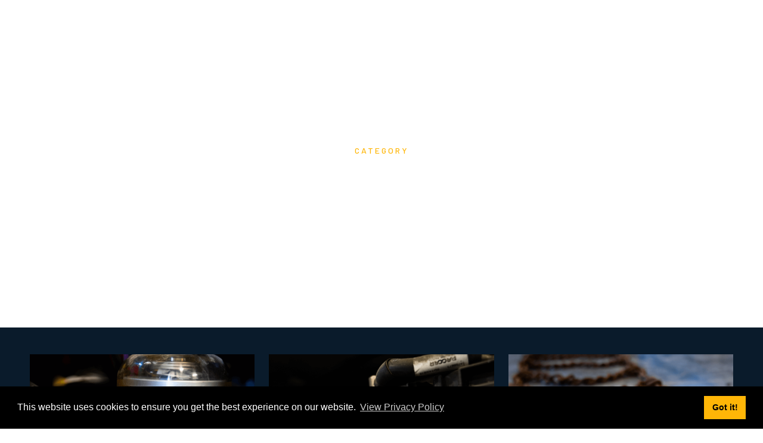

--- FILE ---
content_type: text/html; charset=utf-8
request_url: https://www.lgttransport.com/category/maintenance
body_size: 6362
content:
<!DOCTYPE html><!-- Last Published: Wed Jan 28 2026 14:56:42 GMT+0000 (Coordinated Universal Time) --><html data-wf-domain="www.lgttransport.com" data-wf-page="64a6f2b38ad4301464b01302" data-wf-site="60e88abf8ffba77d8964f384" data-wf-collection="64a6f2b38ad4301464b01319" data-wf-item-slug="maintenance"><head><meta charset="utf-8"/><title>Avast Logistics - Webflow HTML website template</title><meta content="" name="description"/><meta content="Avast Logistics - Webflow HTML website template" property="og:title"/><meta content="" property="og:description"/><meta content="" property="og:image"/><meta content="Avast Logistics - Webflow HTML website template" property="twitter:title"/><meta content="" property="twitter:description"/><meta content="" property="twitter:image"/><meta property="og:type" content="website"/><meta content="summary_large_image" name="twitter:card"/><meta content="width=device-width, initial-scale=1" name="viewport"/><link href="https://cdn.prod.website-files.com/60e88abf8ffba77d8964f384/css/lgt-transport.webflow.shared.420fb1251.css" rel="stylesheet" type="text/css" integrity="sha384-Qg+xJRd0uxQLdzfZfVvm9SjxRT4ovsT+zCQJZs9CctkDI91sMENcTG5JzDAObuMD" crossorigin="anonymous"/><link href="https://fonts.googleapis.com" rel="preconnect"/><link href="https://fonts.gstatic.com" rel="preconnect" crossorigin="anonymous"/><script src="https://ajax.googleapis.com/ajax/libs/webfont/1.6.26/webfont.js" type="text/javascript"></script><script type="text/javascript">WebFont.load({  google: {    families: ["Barlow:300,regular,500,600"]  }});</script><script type="text/javascript">!function(o,c){var n=c.documentElement,t=" w-mod-";n.className+=t+"js",("ontouchstart"in o||o.DocumentTouch&&c instanceof DocumentTouch)&&(n.className+=t+"touch")}(window,document);</script><link href="https://cdn.prod.website-files.com/60e88abf8ffba77d8964f384/610d8ca932f7e60705ea8fa4_LGT%20Favicon.png" rel="shortcut icon" type="image/x-icon"/><link href="https://cdn.prod.website-files.com/60e88abf8ffba77d8964f384/610d8cd4ee1e851cac94e71d_LGT%20Webclip.png" rel="apple-touch-icon"/><script async="" src="https://www.googletagmanager.com/gtag/js?id=UA-171827765-1"></script><script type="text/javascript">window.dataLayer = window.dataLayer || [];function gtag(){dataLayer.push(arguments);}gtag('js', new Date());gtag('config', 'UA-171827765-1', {'anonymize_ip': false});</script><script async="" src="https://www.googletagmanager.com/gtag/js?id=G-JF4E7DCFRV"></script><script type="text/javascript">window.dataLayer = window.dataLayer || [];function gtag(){dataLayer.push(arguments);}gtag('set', 'developer_id.dZGVlNj', true);gtag('js', new Date());gtag('config', 'G-JF4E7DCFRV');</script><script type="text/javascript">!function(f,b,e,v,n,t,s){if(f.fbq)return;n=f.fbq=function(){n.callMethod?n.callMethod.apply(n,arguments):n.queue.push(arguments)};if(!f._fbq)f._fbq=n;n.push=n;n.loaded=!0;n.version='2.0';n.agent='plwebflow';n.queue=[];t=b.createElement(e);t.async=!0;t.src=v;s=b.getElementsByTagName(e)[0];s.parentNode.insertBefore(t,s)}(window,document,'script','https://connect.facebook.net/en_US/fbevents.js');fbq('init', '312753309722723');fbq('track', 'PageView');</script><link rel="stylesheet" type="text/css" href="https://cdn.jsdelivr.net/npm/cookieconsent@3/build/cookieconsent.min.css" /></head><body><div style="background-image:none" class="header-blog-page"><div class="container"><div class="hero-content"><div class="hero-block-centre"><p class="capital-heading title-centre">CATEGORY</p><h1 class="hero-heading hero-heading-inner hero-heading-centre">Maintenance</h1><p class="paragraph paragraph-centre-white w-dyn-bind-empty"></p></div></div></div><div class="gradient-overlay"></div></div><div id="What-We-Do" class="section-category"><div class="container space-below"><div class="container"></div><div class="w-dyn-list"><div role="list" class="w-dyn-items w-row"><div role="listitem" class="blog-item w-dyn-item w-col w-col-4"><div class="blog-post"><div style="background-image:url(&quot;https://cdn.prod.website-files.com/60e88abf8ffba733e264f389/67377ebff3332af639738181_Untitled%20design%20(3).png&quot;)" class="blog-image"></div><div class="blog-content"><div class="category-wrap"><a href="/category/maintenance" aria-current="page" class="category w-inline-block w--current"><div class="category-text">Maintenance</div></a><div class="blog-posted-date">1/20/2022</div></div><div class="blog-post-wrap"><a href="/post/how-negative-wind-chill-affects-diesel" class="blog-h3">How Negative Wind Chill Affects Diesel</a><p class="blog-paragraph">How Cold Weather Affects Diesel. How to Reduce Diesel Gelling. </p></div><p class="paragraph-3">Lorem ipsum dolor sit amet, consectetur adipiscing elit. Suspendisse varius enim in eros elementum tristique. Duis cursus, mi quis viverra ornare, eros dolor interdum nulla, ut commodo diam libero vitae erat. Aenean faucibus nibh et justo cursus id rutrum lorem imperdiet. Nunc ut sem vitae risus tristique posuere.</p><div class="author-wrap"><div class="author-name-image"><div style="background-image:url(&quot;https://cdn.prod.website-files.com/60e88abf8ffba733e264f389/611d2643790802f8f45e414c_Christian%20Spaccarotella%20Author.png&quot;);background-color:#ffb607" class="author-image"></div><div class="author-detail-text">Christian Spaccarotella</div></div><div class="time-wrap"><img src="https://cdn.prod.website-files.com/5cbc1cadfad96c3229989372/5d3d7345cb7dfd3cf6f35b59_stopwatch.svg" alt="" class="time-icon"/><div class="author-detail-text">4 Minutes</div></div></div></div></div></div><div role="listitem" class="blog-item w-dyn-item w-col w-col-4"><div class="blog-post"><div style="background-image:url(&quot;https://cdn.prod.website-files.com/60e88abf8ffba733e264f389/67377e73c4c4ebd28d3a1adc_Add%20a%20heading%20(1).png&quot;)" class="blog-image"></div><div class="blog-content"><div class="category-wrap"><a href="/category/maintenance" aria-current="page" class="category w-inline-block w--current"><div class="category-text">Maintenance</div></a><div class="blog-posted-date">1/5/2022</div></div><div class="blog-post-wrap"><a href="/post/cold-weather-battery-tips" class="blog-h3">Cold Weather Heavy Duty Battery Tips</a><p class="blog-paragraph">How to keep your Truck Battery from Freezing. Ways to keep a Truck Battery Warm. Cold Weather Heavy Duty Battery Tips.</p></div><p class="paragraph-3">Lorem ipsum dolor sit amet, consectetur adipiscing elit. Suspendisse varius enim in eros elementum tristique. Duis cursus, mi quis viverra ornare, eros dolor interdum nulla, ut commodo diam libero vitae erat. Aenean faucibus nibh et justo cursus id rutrum lorem imperdiet. Nunc ut sem vitae risus tristique posuere.</p><div class="author-wrap"><div class="author-name-image"><div style="background-image:url(&quot;https://cdn.prod.website-files.com/60e88abf8ffba733e264f389/611d2643790802f8f45e414c_Christian%20Spaccarotella%20Author.png&quot;);background-color:#ffb607" class="author-image"></div><div class="author-detail-text">Christian Spaccarotella</div></div><div class="time-wrap"><img src="https://cdn.prod.website-files.com/5cbc1cadfad96c3229989372/5d3d7345cb7dfd3cf6f35b59_stopwatch.svg" alt="" class="time-icon"/><div class="author-detail-text">6 Minutes </div></div></div></div></div></div><div role="listitem" class="blog-item w-dyn-item w-col w-col-4"><div class="blog-post"><div style="background-image:url(&quot;https://cdn.prod.website-files.com/60e88abf8ffba733e264f389/67377e2ba66f60bcad5fd3f4_Untitled%20design%20(7).png&quot;)" class="blog-image"></div><div class="blog-content"><div class="category-wrap"><a href="/category/maintenance" aria-current="page" class="category w-inline-block w--current"><div class="category-text">Maintenance</div></a><div class="blog-posted-date">12/7/2021</div></div><div class="blog-post-wrap"><a href="/post/snow-chains-for-winter" class="blog-h3">Snow Tire Chains and Heavy Duty Vehicles</a><p class="blog-paragraph">Best Types of Tire Chains for Snow and Winter Driving. Heavy Duty Vehicle Chain Laws by State. Find out What Tire Chains are used for Heavy Duty Vehicles. </p></div><p class="paragraph-3">Lorem ipsum dolor sit amet, consectetur adipiscing elit. Suspendisse varius enim in eros elementum tristique. Duis cursus, mi quis viverra ornare, eros dolor interdum nulla, ut commodo diam libero vitae erat. Aenean faucibus nibh et justo cursus id rutrum lorem imperdiet. Nunc ut sem vitae risus tristique posuere.</p><div class="author-wrap"><div class="author-name-image"><div style="background-image:url(&quot;https://cdn.prod.website-files.com/60e88abf8ffba733e264f389/611d2643790802f8f45e414c_Christian%20Spaccarotella%20Author.png&quot;);background-color:#ffb607" class="author-image"></div><div class="author-detail-text">Christian Spaccarotella</div></div><div class="time-wrap"><img src="https://cdn.prod.website-files.com/5cbc1cadfad96c3229989372/5d3d7345cb7dfd3cf6f35b59_stopwatch.svg" alt="" class="time-icon"/><div class="author-detail-text">6 Minutes</div></div></div></div></div></div><div role="listitem" class="blog-item w-dyn-item w-col w-col-4"><div class="blog-post"><div style="background-image:url(&quot;https://cdn.prod.website-files.com/60e88abf8ffba733e264f389/67377deb6f814501aa39c8a9_Untitled%20design%20(8).png&quot;)" class="blog-image"></div><div class="blog-content"><div class="category-wrap"><a href="/category/maintenance" aria-current="page" class="category w-inline-block w--current"><div class="category-text">Maintenance</div></a><div class="blog-posted-date">11/15/2021</div></div><div class="blog-post-wrap"><a href="/post/how-to-winterize-your-air-system" class="blog-h3">How to Winterize your Air System</a><p class="blog-paragraph">Protect your Air System from Cold Weather with these Tips. How to Winterize your Air System. Should you Winterize your Air System?</p></div><p class="paragraph-3">Lorem ipsum dolor sit amet, consectetur adipiscing elit. Suspendisse varius enim in eros elementum tristique. Duis cursus, mi quis viverra ornare, eros dolor interdum nulla, ut commodo diam libero vitae erat. Aenean faucibus nibh et justo cursus id rutrum lorem imperdiet. Nunc ut sem vitae risus tristique posuere.</p><div class="author-wrap"><div class="author-name-image"><div style="background-image:url(&quot;https://cdn.prod.website-files.com/60e88abf8ffba733e264f389/611d2643790802f8f45e414c_Christian%20Spaccarotella%20Author.png&quot;);background-color:#ffb607" class="author-image"></div><div class="author-detail-text">Christian Spaccarotella</div></div><div class="time-wrap"><img src="https://cdn.prod.website-files.com/5cbc1cadfad96c3229989372/5d3d7345cb7dfd3cf6f35b59_stopwatch.svg" alt="" class="time-icon"/><div class="author-detail-text">6 Minutes</div></div></div></div></div></div><div role="listitem" class="blog-item w-dyn-item w-col w-col-4"><div class="blog-post"><div style="background-image:url(&quot;https://cdn.prod.website-files.com/60e88abf8ffba733e264f389/67377d838c9358e94ae97fc1_National%20(3).png&quot;)" class="blog-image"></div><div class="blog-content"><div class="category-wrap"><a href="/category/maintenance" aria-current="page" class="category w-inline-block w--current"><div class="category-text">Maintenance</div></a><div class="blog-posted-date">10/13/2021</div></div><div class="blog-post-wrap"><a href="/post/def-sensors-and-the-def-sensor-shortage" class="blog-h3">DEF Sensors and the DEF Sensor Shortage</a><p class="blog-paragraph">Why is there a DEF Sensor Shortage? DEF Sensors and Tanks. </p></div><p class="paragraph-3">Lorem ipsum dolor sit amet, consectetur adipiscing elit. Suspendisse varius enim in eros elementum tristique. Duis cursus, mi quis viverra ornare, eros dolor interdum nulla, ut commodo diam libero vitae erat. Aenean faucibus nibh et justo cursus id rutrum lorem imperdiet. Nunc ut sem vitae risus tristique posuere.</p><div class="author-wrap"><div class="author-name-image"><div style="background-image:url(&quot;https://cdn.prod.website-files.com/60e88abf8ffba733e264f389/611d2643790802f8f45e414c_Christian%20Spaccarotella%20Author.png&quot;);background-color:#ffb607" class="author-image"></div><div class="author-detail-text">Christian Spaccarotella</div></div><div class="time-wrap"><img src="https://cdn.prod.website-files.com/5cbc1cadfad96c3229989372/5d3d7345cb7dfd3cf6f35b59_stopwatch.svg" alt="" class="time-icon"/><div class="author-detail-text">8 Minutes</div></div></div></div></div></div><div role="listitem" class="blog-item w-dyn-item w-col w-col-4"><div class="blog-post"><div style="background-image:url(&quot;https://cdn.prod.website-files.com/60e88abf8ffba733e264f389/67377ce8ba61104e2d3d58d0_IMG_8.jpg&quot;)" class="blog-image"></div><div class="blog-content"><div class="category-wrap"><a href="/category/maintenance" aria-current="page" class="category w-inline-block w--current"><div class="category-text">Maintenance</div></a><div class="blog-posted-date">9/20/2021</div></div><div class="blog-post-wrap"><a href="/post/dot-trailer-codes-for-cryogenic-and-co2" class="blog-h3">DOT Trailer Codes for Cryogenic and CO2</a><p class="blog-paragraph">What are the different DOT Trailer Codes for Cryogenic Tankers. DOT Trailer Codes and what each does. </p></div><p class="paragraph-3">Lorem ipsum dolor sit amet, consectetur adipiscing elit. Suspendisse varius enim in eros elementum tristique. Duis cursus, mi quis viverra ornare, eros dolor interdum nulla, ut commodo diam libero vitae erat. Aenean faucibus nibh et justo cursus id rutrum lorem imperdiet. Nunc ut sem vitae risus tristique posuere.</p><div class="author-wrap"><div class="author-name-image"><div style="background-image:url(&quot;https://cdn.prod.website-files.com/60e88abf8ffba733e264f389/611d2643790802f8f45e414c_Christian%20Spaccarotella%20Author.png&quot;);background-color:#ffb607" class="author-image"></div><div class="author-detail-text">Christian Spaccarotella</div></div><div class="time-wrap"><img src="https://cdn.prod.website-files.com/5cbc1cadfad96c3229989372/5d3d7345cb7dfd3cf6f35b59_stopwatch.svg" alt="" class="time-icon"/><div class="author-detail-text">6 Minutes</div></div></div></div></div></div><div role="listitem" class="blog-item w-dyn-item w-col w-col-4"><div class="blog-post"><div style="background-image:url(&quot;https://cdn.prod.website-files.com/60e88abf8ffba733e264f389/67377ccd638e698a842f4786_Safety%20Equipment%20every%20Truck%20Driver%20should%20have%20(4).png&quot;)" class="blog-image"></div><div class="blog-content"><div class="category-wrap"><a href="/category/maintenance" aria-current="page" class="category w-inline-block w--current"><div class="category-text">Maintenance</div></a><div class="blog-posted-date">9/17/2021</div></div><div class="blog-post-wrap"><a href="/post/top-10-preventative-maintenance-tips" class="blog-h3">Top 10 Preventative Maintenance Tips</a><p class="blog-paragraph">Top 10 Preventative Maintenance Tips for Owner Operators and Semi Trucks. Preventative Maintenance for Semi Trucks. </p></div><p class="paragraph-3">Lorem ipsum dolor sit amet, consectetur adipiscing elit. Suspendisse varius enim in eros elementum tristique. Duis cursus, mi quis viverra ornare, eros dolor interdum nulla, ut commodo diam libero vitae erat. Aenean faucibus nibh et justo cursus id rutrum lorem imperdiet. Nunc ut sem vitae risus tristique posuere.</p><div class="author-wrap"><div class="author-name-image"><div style="background-image:url(&quot;https://cdn.prod.website-files.com/60e88abf8ffba733e264f389/611d2643790802f8f45e414c_Christian%20Spaccarotella%20Author.png&quot;);background-color:#ffb607" class="author-image"></div><div class="author-detail-text">Christian Spaccarotella</div></div><div class="time-wrap"><img src="https://cdn.prod.website-files.com/5cbc1cadfad96c3229989372/5d3d7345cb7dfd3cf6f35b59_stopwatch.svg" alt="" class="time-icon"/><div class="author-detail-text">6 Mintutes</div></div></div></div></div></div><div role="listitem" class="blog-item w-dyn-item w-col w-col-4"><div class="blog-post"><div style="background-image:url(&quot;https://cdn.prod.website-files.com/60e88abf8ffba733e264f389/67377c49188ea015ff51ce12_tire.png&quot;)" class="blog-image"></div><div class="blog-content"><div class="category-wrap"><a href="/category/maintenance" aria-current="page" class="category w-inline-block w--current"><div class="category-text">Maintenance</div></a><div class="blog-posted-date">8/24/2021</div></div><div class="blog-post-wrap"><a href="/post/brake-inspection-checklist" class="blog-h3">Brake Inspection Checklist</a><p class="blog-paragraph">The Brake System is made up of 5 major components. Here is the Brake Inspection Checklist to perform successful brake inspections.</p></div><p class="paragraph-3">Lorem ipsum dolor sit amet, consectetur adipiscing elit. Suspendisse varius enim in eros elementum tristique. Duis cursus, mi quis viverra ornare, eros dolor interdum nulla, ut commodo diam libero vitae erat. Aenean faucibus nibh et justo cursus id rutrum lorem imperdiet. Nunc ut sem vitae risus tristique posuere.</p><div class="author-wrap"><div class="author-name-image"><div style="background-image:url(&quot;https://cdn.prod.website-files.com/60e88abf8ffba733e264f389/611d2643790802f8f45e414c_Christian%20Spaccarotella%20Author.png&quot;);background-color:#ffb607" class="author-image"></div><div class="author-detail-text">Christian Spaccarotella</div></div><div class="time-wrap"><img src="https://cdn.prod.website-files.com/5cbc1cadfad96c3229989372/5d3d7345cb7dfd3cf6f35b59_stopwatch.svg" alt="" class="time-icon"/><div class="author-detail-text">6 Minutes</div></div></div></div></div></div><div role="listitem" class="blog-item w-dyn-item w-col w-col-4"><div class="blog-post"><div style="background-image:url(&quot;https://cdn.prod.website-files.com/60e88abf8ffba733e264f389/67377c38a47ffd95db53c420_IMG_1%20copy-2.jpg&quot;)" class="blog-image"></div><div class="blog-content"><div class="category-wrap"><a href="/category/maintenance" aria-current="page" class="category w-inline-block w--current"><div class="category-text">Maintenance</div></a><div class="blog-posted-date">8/18/2021</div></div><div class="blog-post-wrap"><a href="/post/what-are-grease-zerks-and-where-to-find-them" class="blog-h3">What are Grease Zerks and Where to Find Them</a><p class="blog-paragraph">What is a zerk and where can it be found? What are zerks used for and how do I use them? Tips for greasing zerks and filling grease gun.</p></div><p class="paragraph-3">Lorem ipsum dolor sit amet, consectetur adipiscing elit. Suspendisse varius enim in eros elementum tristique. Duis cursus, mi quis viverra ornare, eros dolor interdum nulla, ut commodo diam libero vitae erat. Aenean faucibus nibh et justo cursus id rutrum lorem imperdiet. Nunc ut sem vitae risus tristique posuere.</p><div class="author-wrap"><div class="author-name-image"><div style="background-image:url(&quot;https://cdn.prod.website-files.com/60e88abf8ffba733e264f389/611d2643790802f8f45e414c_Christian%20Spaccarotella%20Author.png&quot;);background-color:#ffb607" class="author-image"></div><div class="author-detail-text">Christian Spaccarotella</div></div><div class="time-wrap"><img src="https://cdn.prod.website-files.com/5cbc1cadfad96c3229989372/5d3d7345cb7dfd3cf6f35b59_stopwatch.svg" alt="" class="time-icon"/><div class="author-detail-text">6 Minutes</div></div></div></div></div></div></div></div></div></div><div id="Navigation" class="navigation"><div class="container-navigation"><div class="navigation-block-left"><a href="/" class="logo-link w-inline-block"><img src="https://cdn.prod.website-files.com/60e88abf8ffba77d8964f384/60e892e2ad0e7458cefc70b7_LGTLogo.png" width="150" height="45" sizes="150px" alt="LGT Logo" srcset="https://cdn.prod.website-files.com/60e88abf8ffba77d8964f384/60e892e2ad0e7458cefc70b7_LGTLogo-p-500.png 500w, https://cdn.prod.website-files.com/60e88abf8ffba77d8964f384/60e892e2ad0e7458cefc70b7_LGTLogo.png 740w" class="logo-image"/></a></div><div class="navigation-block-right"><div data-delay="0" data-hover="false" class="dropdown-mobile w-dropdown"><div class="dropdown-toggle w-dropdown-toggle"><a href="#" class="mobile-button-link w-inline-block"><div data-is-ix2-target="1" class="mobile-icon-animation" data-w-id="f78afd3b-5a8e-facd-35a2-30bab6f51719" data-animation-type="lottie" data-src="https://cdn.prod.website-files.com/5d4bf31a8620ae8b6132d697/5d5be4b6eaf3b73429e80497_7943-circle-menu-closing.json" data-loop="0" data-direction="1" data-autoplay="0" data-renderer="svg" data-default-duration="0" data-duration="0" data-ix2-initial-state="0"></div></a></div><nav class="mobile-dropdown w-dropdown-list"><a href="/" class="dropdown-link-header w-dropdown-link">Home</a><a href="/solutions/what-we-deliver" class="dropdown-link w-dropdown-link">What We Deliver</a><a href="/solutions/industries" class="dropdown-link w-dropdown-link">Industries</a><a href="/safety/safety-and-training" class="dropdown-link w-dropdown-link">Safety &amp; Training</a><a href="/safety/equipment-and-technology" class="dropdown-link w-dropdown-link">Equipment &amp; Technology</a><a href="/company/about" class="dropdown-link-header w-dropdown-link">About the Company</a><a href="/company/about" class="dropdown-link w-dropdown-link">About</a><a href="/company/driving-careers" class="dropdown-link w-dropdown-link">Driving Careers</a><a href="/company/office-jobs" class="dropdown-link w-dropdown-link">Office Jobs</a><a href="/company/recognition-program" class="dropdown-link w-dropdown-link">Recognition Program</a><a href="/company/contact" class="dropdown-link w-dropdown-link">Contact</a><a href="/blog" class="dropdown-link-header w-dropdown-link">Blog</a><a href="https://driverstoriespod.com/" target="_blank" class="dropdown-link-header w-dropdown-link">Podcast</a><a href="https://www.youtube.com/channel/UCykxEAGt8U4sOF4Jh6IghEQ" target="_blank" class="dropdown-link-header w-dropdown-link">Videos</a><div class="div-block-193"><a href="/company/driving-careers" class="apply-now-button w-button">Apply Now</a></div></nav></div><div class="navigation-link-wrap"><a href="/" class="navigation-link w-inline-block"><div class="navigation-text">Home</div></a><div data-hover="true" data-delay="80" class="navigation-dropdown w-dropdown"><div class="primary-navigation-link w-dropdown-toggle"><div class="navigation-text">SOLUTIONS</div><img src="https://cdn.prod.website-files.com/60e88abf8ffba77d8964f384/60edd04399cc111289c3d8d3_Dropdown%20Mark%20Nav.svg" width="15" height="15" alt="" class="arrow-down"/></div><nav class="dropdown-list w-dropdown-list"><div class="dropdown-list-wrap"><div class="dropdown-column"><a href="/solutions/what-we-deliver" class="feature-wrap w-inline-block"><div class="feature-content-wrap"><div class="short-title">What We Deliver</div></div></a><a href="/solutions/industries" class="feature-wrap w-inline-block"><div class="feature-content-wrap"><div class="short-title">Industries</div></div></a></div></div></nav></div><div data-hover="true" data-delay="80" class="navigation-dropdown w-dropdown"><div class="primary-navigation-link w-dropdown-toggle"><div class="navigation-text">SAFETY</div><img src="https://cdn.prod.website-files.com/60e88abf8ffba77d8964f384/60edd04399cc111289c3d8d3_Dropdown%20Mark%20Nav.svg" width="15" height="15" alt="" class="arrow-down"/></div><nav class="dropdown-list w-dropdown-list"><div class="dropdown-list-wrap"><div class="dropdown-column"><a href="/safety/safety-and-training" class="feature-wrap w-inline-block"><div class="feature-content-wrap"><div class="short-title">Safety &amp; Training</div></div></a><a href="/safety/equipment-and-technology" class="feature-wrap w-inline-block"><div class="feature-content-wrap"><div class="short-title">Equipment &amp; Technology</div></div></a></div></div></nav></div><div data-hover="true" data-delay="80" class="navigation-dropdown w-dropdown"><div class="primary-navigation-link w-dropdown-toggle"><div class="navigation-text">COMPANY</div><img src="https://cdn.prod.website-files.com/60e88abf8ffba77d8964f384/60edd04399cc111289c3d8d3_Dropdown%20Mark%20Nav.svg" width="15" height="15" alt="" class="arrow-down"/></div><nav class="dropdown-list w-dropdown-list"><div class="dropdown-list-wrap"><div class="dropdown-column"><a href="/company/about" class="feature-wrap w-inline-block"><div class="feature-content-wrap"><div class="short-title">About</div></div></a><a href="/company/driving-careers" class="feature-wrap w-inline-block"><div class="feature-content-wrap"><div class="short-title">Driving Careers</div></div></a><a href="/company/office-jobs" class="feature-wrap w-inline-block"><div class="feature-content-wrap"><div class="short-title">Office Jobs</div></div></a><a href="/company/recognition-program" class="feature-wrap w-inline-block"><div class="feature-content-wrap"><div class="short-title">Recognition Program</div></div></a><a href="/company/contact" class="feature-wrap w-inline-block"><div class="feature-content-wrap"><div class="short-title">Contact Us</div></div></a></div></div></nav></div><div data-hover="true" data-delay="80" class="navigation-dropdown w-dropdown"><div class="primary-navigation-link w-dropdown-toggle"><div class="navigation-text">Resources</div><img src="https://cdn.prod.website-files.com/60e88abf8ffba77d8964f384/60edd04399cc111289c3d8d3_Dropdown%20Mark%20Nav.svg" width="15" height="15" alt="" class="arrow-down"/></div><nav class="dropdown-list w-dropdown-list"><div class="dropdown-list-wrap"><div class="dropdown-column"><a href="/blog" class="feature-wrap w-inline-block"><div class="feature-content-wrap"><div class="short-title">Blog</div></div></a><a href="https://www.youtube.com/channel/UCykxEAGt8U4sOF4Jh6IghEQ" target="_blank" class="feature-wrap w-inline-block"><div class="feature-content-wrap"><div class="short-title">Videos</div></div></a><a href="https://driverstoriespod.com/" target="_blank" class="feature-wrap w-inline-block"><div class="feature-content-wrap"><div class="short-title">Podcast: Driver Stories</div></div></a></div></div></nav></div></div><a href="/company/driving-careers" class="button-nav w-button">Apply Now</a></div></div></div><div class="footer"><div class="container-flex"><div class="footer-column-large"><img src="https://cdn.prod.website-files.com/60e88abf8ffba77d8964f384/60e892e2ad0e7458cefc70b7_LGTLogo.png" width="130" alt="LGT Logo" sizes="130px" srcset="https://cdn.prod.website-files.com/60e88abf8ffba77d8964f384/60e892e2ad0e7458cefc70b7_LGTLogo-p-500.png 500w, https://cdn.prod.website-files.com/60e88abf8ffba77d8964f384/60e892e2ad0e7458cefc70b7_LGTLogo.png 740w" class="footer-logo"/><p class="footer-text">LGT Transport has been successfully operating since 2012. We are proud to offer cost-effective solutions, best-in-class service, and exceptional value to the cryogenic transportation industry.</p><p class="footer-text-location">HEADQUARTERS</p><a href="https://www.google.com/maps/place/13427+Lynam+Dr,+Omaha,+NE+68138/@41.1553362,-96.1277972,16z/data=!3m1!4b1!4m6!3m5!1s0x8793f5b39a21d235:0x4b790715aae5f6cd!8m2!3d41.1553362!4d-96.1252223!16s%2Fg%2F11thqxr4_t?entry=ttu" target="_blank" class="footer-link-wrap w-inline-block"><div class="text-block-2">Address: </div><p class="footer-text-02">13427 Lynam Drive Omaha, NE 68138<br/></p></a><a href="tel:+14027639653" class="footer-link-wrap w-inline-block"><div class="text-block-2">Call: </div><p class="footer-text-02">(402) 763-9653<br/></p></a><a href="mailto:contact@lgttransport.com" class="footer-link-wrap w-inline-block"><div class="text-block-2">Email: </div><p class="footer-text-02">contact@lgttransport.com<br/></p></a><div class="footer-social-icons-wrapper"><div class="div-block-174"><a href="https://www.facebook.com/lgttransport" target="_blank" class="w-inline-block"><div class="social-icon-wrapper"><img src="https://cdn.prod.website-files.com/60e88abf8ffba77d8964f384/60e8b814ed86b92cb0cffb07_facebook.svg" loading="lazy" alt="" class="fbimg1"/><img src="https://cdn.prod.website-files.com/60e88abf8ffba77d8964f384/60e8b2ad72dc54e40590a2f5_facebookyellow.svg" loading="lazy" alt="" class="fbimg2"/></div></a></div><div class="div-block-175"><a href="https://www.linkedin.com/company/lgt-transport" target="_blank" class="link-block w-inline-block"><div class="social-icon-wrapper"><img src="https://cdn.prod.website-files.com/60e88abf8ffba77d8964f384/60ef1ca3ee35e810b926ae59_linkedin.svg" loading="lazy" alt="" class="linkedinimg1"/><img src="https://cdn.prod.website-files.com/60e88abf8ffba77d8964f384/60ef1b165f4447fdd27085b7_linkedinyellow.svg" loading="lazy" alt="" class="linkedinimg2"/></div></a></div><div class="div-block-173"><a href="https://www.instagram.com/lgttransport/" target="_blank" class="link-block w-inline-block"><div class="social-icon-wrapper"><img src="https://cdn.prod.website-files.com/60e88abf8ffba77d8964f384/60ef1d12306663496efe6549_instagram.svg" loading="lazy" alt="" class="instagramimg1"/><img src="https://cdn.prod.website-files.com/60e88abf8ffba77d8964f384/60ef1b1771e4a401d305839e_instagramyellow.svg" loading="lazy" alt="" class="instagramimg2"/></div></a></div><div class="div-block-172"><a href="https://www.youtube.com/channel/UCykxEAGt8U4sOF4Jh6IghEQ" target="_blank" class="link-block w-inline-block"><div class="social-icon-wrapper"><img src="https://cdn.prod.website-files.com/60e88abf8ffba77d8964f384/60ef1d139cf04f30878843df_youtube.svg" loading="lazy" alt="" class="youtubeimg1"/><img src="https://cdn.prod.website-files.com/60e88abf8ffba77d8964f384/60ef1b179474110df38b57dc_youtubeyellow.svg" loading="lazy" alt="" class="youtubeimg2"/></div></a></div></div></div><div class="footer-column"><div class="footer-title">Solutions</div><a href="/solutions/what-we-deliver" class="footer-link">What We Deliver</a><a href="/solutions/industries" class="footer-link">Industries</a><a href="/safety/safety-and-training" class="footer-link">Safety &amp; Training</a><a href="/safety/equipment-and-technology" class="footer-link">Equipment &amp; Technology</a></div><div class="footer-column"><div class="footer-title">Who We Are</div><a href="/company/about" class="footer-link">About</a><a href="/company/driving-careers" class="footer-link">Driving Careers</a><a href="/company/office-jobs" class="footer-link">Office Jobs</a><a href="/company/contact" class="footer-link">Contact Us</a></div><div class="footer-column"><div class="footer-title">Resources</div><a href="/blog" class="footer-link">Blog</a><a href="https://www.youtube.com/channel/UCykxEAGt8U4sOF4Jh6IghEQ" class="footer-link">Videos</a><a href="https://driverstoriespod.com/" class="footer-link">Podcast: Driver Stories</a><a href="/maintenance" class="footer-link">Driver Maintenance</a></div></div><div class="legal-wrap"><div class="legal-text">Copyright 2026 LGT Transport, LLC | All rights reserved.<br/></div><a href="/privacy-policy" target="_blank" class="link-block-2 w-inline-block"><div class="legal-text-privacy-policy">Privacy Policy</div></a></div></div><script src="https://d3e54v103j8qbb.cloudfront.net/js/jquery-3.5.1.min.dc5e7f18c8.js?site=60e88abf8ffba77d8964f384" type="text/javascript" integrity="sha256-9/aliU8dGd2tb6OSsuzixeV4y/faTqgFtohetphbbj0=" crossorigin="anonymous"></script><script src="https://cdn.prod.website-files.com/60e88abf8ffba77d8964f384/js/webflow.schunk.e0c428ff9737f919.js" type="text/javascript" integrity="sha384-ar82P9eriV3WGOD8Lkag3kPxxkFE9GSaSPalaC0MRlR/5aACGoFQNfyqt0dNuYvt" crossorigin="anonymous"></script><script src="https://cdn.prod.website-files.com/60e88abf8ffba77d8964f384/js/webflow.schunk.b52dab93f9a6c42a.js" type="text/javascript" integrity="sha384-Cb2MdHGej7Zv4+vuyPSo0l7PbJzXrZlKSzRkyc50ADGMy8WgXi6/jV8BT6b05kOt" crossorigin="anonymous"></script><script src="https://cdn.prod.website-files.com/60e88abf8ffba77d8964f384/js/webflow.d23c683c.daeb9c084fb600ca.js" type="text/javascript" integrity="sha384-Ev6iuWWgsu5xPegmRR26JUkmJgdTrRSdlkjLzg39Bu5N8btnfjDBnTocNNi07ZJx" crossorigin="anonymous"></script><script src="https://cdn.jsdelivr.net/npm/cookieconsent@3/build/cookieconsent.min.js" data-cfasync="false"></script>
<script>
window.cookieconsent.initialise({
  "palette": {
    "popup": {
      "background": "#000"
    },
    "button": {
      "background": "#ffb607"
    }
  },
  "content": {
    "link": "View Privacy Policy",
    "href": "https://www.lgttransport.com/privacy-policy"
  }
});
</script></body></html>

--- FILE ---
content_type: text/css
request_url: https://cdn.prod.website-files.com/60e88abf8ffba77d8964f384/css/lgt-transport.webflow.shared.420fb1251.css
body_size: 46861
content:
html {
  -webkit-text-size-adjust: 100%;
  -ms-text-size-adjust: 100%;
  font-family: sans-serif;
}

body {
  margin: 0;
}

article, aside, details, figcaption, figure, footer, header, hgroup, main, menu, nav, section, summary {
  display: block;
}

audio, canvas, progress, video {
  vertical-align: baseline;
  display: inline-block;
}

audio:not([controls]) {
  height: 0;
  display: none;
}

[hidden], template {
  display: none;
}

a {
  background-color: #0000;
}

a:active, a:hover {
  outline: 0;
}

abbr[title] {
  border-bottom: 1px dotted;
}

b, strong {
  font-weight: bold;
}

dfn {
  font-style: italic;
}

h1 {
  margin: .67em 0;
  font-size: 2em;
}

mark {
  color: #000;
  background: #ff0;
}

small {
  font-size: 80%;
}

sub, sup {
  vertical-align: baseline;
  font-size: 75%;
  line-height: 0;
  position: relative;
}

sup {
  top: -.5em;
}

sub {
  bottom: -.25em;
}

img {
  border: 0;
}

svg:not(:root) {
  overflow: hidden;
}

hr {
  box-sizing: content-box;
  height: 0;
}

pre {
  overflow: auto;
}

code, kbd, pre, samp {
  font-family: monospace;
  font-size: 1em;
}

button, input, optgroup, select, textarea {
  color: inherit;
  font: inherit;
  margin: 0;
}

button {
  overflow: visible;
}

button, select {
  text-transform: none;
}

button, html input[type="button"], input[type="reset"] {
  -webkit-appearance: button;
  cursor: pointer;
}

button[disabled], html input[disabled] {
  cursor: default;
}

button::-moz-focus-inner, input::-moz-focus-inner {
  border: 0;
  padding: 0;
}

input {
  line-height: normal;
}

input[type="checkbox"], input[type="radio"] {
  box-sizing: border-box;
  padding: 0;
}

input[type="number"]::-webkit-inner-spin-button, input[type="number"]::-webkit-outer-spin-button {
  height: auto;
}

input[type="search"] {
  -webkit-appearance: none;
}

input[type="search"]::-webkit-search-cancel-button, input[type="search"]::-webkit-search-decoration {
  -webkit-appearance: none;
}

legend {
  border: 0;
  padding: 0;
}

textarea {
  overflow: auto;
}

optgroup {
  font-weight: bold;
}

table {
  border-collapse: collapse;
  border-spacing: 0;
}

td, th {
  padding: 0;
}

@font-face {
  font-family: webflow-icons;
  src: url("[data-uri]") format("truetype");
  font-weight: normal;
  font-style: normal;
}

[class^="w-icon-"], [class*=" w-icon-"] {
  speak: none;
  font-variant: normal;
  text-transform: none;
  -webkit-font-smoothing: antialiased;
  -moz-osx-font-smoothing: grayscale;
  font-style: normal;
  font-weight: normal;
  line-height: 1;
  font-family: webflow-icons !important;
}

.w-icon-slider-right:before {
  content: "";
}

.w-icon-slider-left:before {
  content: "";
}

.w-icon-nav-menu:before {
  content: "";
}

.w-icon-arrow-down:before, .w-icon-dropdown-toggle:before {
  content: "";
}

.w-icon-file-upload-remove:before {
  content: "";
}

.w-icon-file-upload-icon:before {
  content: "";
}

* {
  box-sizing: border-box;
}

html {
  height: 100%;
}

body {
  color: #333;
  background-color: #fff;
  min-height: 100%;
  margin: 0;
  font-family: Arial, sans-serif;
  font-size: 14px;
  line-height: 20px;
}

img {
  vertical-align: middle;
  max-width: 100%;
  display: inline-block;
}

html.w-mod-touch * {
  background-attachment: scroll !important;
}

.w-block {
  display: block;
}

.w-inline-block {
  max-width: 100%;
  display: inline-block;
}

.w-clearfix:before, .w-clearfix:after {
  content: " ";
  grid-area: 1 / 1 / 2 / 2;
  display: table;
}

.w-clearfix:after {
  clear: both;
}

.w-hidden {
  display: none;
}

.w-button {
  color: #fff;
  line-height: inherit;
  cursor: pointer;
  background-color: #3898ec;
  border: 0;
  border-radius: 0;
  padding: 9px 15px;
  text-decoration: none;
  display: inline-block;
}

input.w-button {
  -webkit-appearance: button;
}

html[data-w-dynpage] [data-w-cloak] {
  color: #0000 !important;
}

.w-code-block {
  margin: unset;
}

pre.w-code-block code {
  all: inherit;
}

.w-optimization {
  display: contents;
}

.w-webflow-badge, .w-webflow-badge > img {
  box-sizing: unset;
  width: unset;
  height: unset;
  max-height: unset;
  max-width: unset;
  min-height: unset;
  min-width: unset;
  margin: unset;
  padding: unset;
  float: unset;
  clear: unset;
  border: unset;
  border-radius: unset;
  background: unset;
  background-image: unset;
  background-position: unset;
  background-size: unset;
  background-repeat: unset;
  background-origin: unset;
  background-clip: unset;
  background-attachment: unset;
  background-color: unset;
  box-shadow: unset;
  transform: unset;
  direction: unset;
  font-family: unset;
  font-weight: unset;
  color: unset;
  font-size: unset;
  line-height: unset;
  font-style: unset;
  font-variant: unset;
  text-align: unset;
  letter-spacing: unset;
  -webkit-text-decoration: unset;
  text-decoration: unset;
  text-indent: unset;
  text-transform: unset;
  list-style-type: unset;
  text-shadow: unset;
  vertical-align: unset;
  cursor: unset;
  white-space: unset;
  word-break: unset;
  word-spacing: unset;
  word-wrap: unset;
  transition: unset;
}

.w-webflow-badge {
  white-space: nowrap;
  cursor: pointer;
  box-shadow: 0 0 0 1px #0000001a, 0 1px 3px #0000001a;
  visibility: visible !important;
  opacity: 1 !important;
  z-index: 2147483647 !important;
  color: #aaadb0 !important;
  overflow: unset !important;
  background-color: #fff !important;
  border-radius: 3px !important;
  width: auto !important;
  height: auto !important;
  margin: 0 !important;
  padding: 6px !important;
  font-size: 12px !important;
  line-height: 14px !important;
  text-decoration: none !important;
  display: inline-block !important;
  position: fixed !important;
  inset: auto 12px 12px auto !important;
  transform: none !important;
}

.w-webflow-badge > img {
  position: unset;
  visibility: unset !important;
  opacity: 1 !important;
  vertical-align: middle !important;
  display: inline-block !important;
}

h1, h2, h3, h4, h5, h6 {
  margin-bottom: 10px;
  font-weight: bold;
}

h1 {
  margin-top: 20px;
  font-size: 38px;
  line-height: 44px;
}

h2 {
  margin-top: 20px;
  font-size: 32px;
  line-height: 36px;
}

h3 {
  margin-top: 20px;
  font-size: 24px;
  line-height: 30px;
}

h4 {
  margin-top: 10px;
  font-size: 18px;
  line-height: 24px;
}

h5 {
  margin-top: 10px;
  font-size: 14px;
  line-height: 20px;
}

h6 {
  margin-top: 10px;
  font-size: 12px;
  line-height: 18px;
}

p {
  margin-top: 0;
  margin-bottom: 10px;
}

blockquote {
  border-left: 5px solid #e2e2e2;
  margin: 0 0 10px;
  padding: 10px 20px;
  font-size: 18px;
  line-height: 22px;
}

figure {
  margin: 0 0 10px;
}

figcaption {
  text-align: center;
  margin-top: 5px;
}

ul, ol {
  margin-top: 0;
  margin-bottom: 10px;
  padding-left: 40px;
}

.w-list-unstyled {
  padding-left: 0;
  list-style: none;
}

.w-embed:before, .w-embed:after {
  content: " ";
  grid-area: 1 / 1 / 2 / 2;
  display: table;
}

.w-embed:after {
  clear: both;
}

.w-video {
  width: 100%;
  padding: 0;
  position: relative;
}

.w-video iframe, .w-video object, .w-video embed {
  border: none;
  width: 100%;
  height: 100%;
  position: absolute;
  top: 0;
  left: 0;
}

fieldset {
  border: 0;
  margin: 0;
  padding: 0;
}

button, [type="button"], [type="reset"] {
  cursor: pointer;
  -webkit-appearance: button;
  border: 0;
}

.w-form {
  margin: 0 0 15px;
}

.w-form-done {
  text-align: center;
  background-color: #ddd;
  padding: 20px;
  display: none;
}

.w-form-fail {
  background-color: #ffdede;
  margin-top: 10px;
  padding: 10px;
  display: none;
}

label {
  margin-bottom: 5px;
  font-weight: bold;
  display: block;
}

.w-input, .w-select {
  color: #333;
  vertical-align: middle;
  background-color: #fff;
  border: 1px solid #ccc;
  width: 100%;
  height: 38px;
  margin-bottom: 10px;
  padding: 8px 12px;
  font-size: 14px;
  line-height: 1.42857;
  display: block;
}

.w-input::placeholder, .w-select::placeholder {
  color: #999;
}

.w-input:focus, .w-select:focus {
  border-color: #3898ec;
  outline: 0;
}

.w-input[disabled], .w-select[disabled], .w-input[readonly], .w-select[readonly], fieldset[disabled] .w-input, fieldset[disabled] .w-select {
  cursor: not-allowed;
}

.w-input[disabled]:not(.w-input-disabled), .w-select[disabled]:not(.w-input-disabled), .w-input[readonly], .w-select[readonly], fieldset[disabled]:not(.w-input-disabled) .w-input, fieldset[disabled]:not(.w-input-disabled) .w-select {
  background-color: #eee;
}

textarea.w-input, textarea.w-select {
  height: auto;
}

.w-select {
  background-color: #f3f3f3;
}

.w-select[multiple] {
  height: auto;
}

.w-form-label {
  cursor: pointer;
  margin-bottom: 0;
  font-weight: normal;
  display: inline-block;
}

.w-radio {
  margin-bottom: 5px;
  padding-left: 20px;
  display: block;
}

.w-radio:before, .w-radio:after {
  content: " ";
  grid-area: 1 / 1 / 2 / 2;
  display: table;
}

.w-radio:after {
  clear: both;
}

.w-radio-input {
  float: left;
  margin: 3px 0 0 -20px;
  line-height: normal;
}

.w-file-upload {
  margin-bottom: 10px;
  display: block;
}

.w-file-upload-input {
  opacity: 0;
  z-index: -100;
  width: .1px;
  height: .1px;
  position: absolute;
  overflow: hidden;
}

.w-file-upload-default, .w-file-upload-uploading, .w-file-upload-success {
  color: #333;
  display: inline-block;
}

.w-file-upload-error {
  margin-top: 10px;
  display: block;
}

.w-file-upload-default.w-hidden, .w-file-upload-uploading.w-hidden, .w-file-upload-error.w-hidden, .w-file-upload-success.w-hidden {
  display: none;
}

.w-file-upload-uploading-btn {
  cursor: pointer;
  background-color: #fafafa;
  border: 1px solid #ccc;
  margin: 0;
  padding: 8px 12px;
  font-size: 14px;
  font-weight: normal;
  display: flex;
}

.w-file-upload-file {
  background-color: #fafafa;
  border: 1px solid #ccc;
  flex-grow: 1;
  justify-content: space-between;
  margin: 0;
  padding: 8px 9px 8px 11px;
  display: flex;
}

.w-file-upload-file-name {
  font-size: 14px;
  font-weight: normal;
  display: block;
}

.w-file-remove-link {
  cursor: pointer;
  width: auto;
  height: auto;
  margin-top: 3px;
  margin-left: 10px;
  padding: 3px;
  display: block;
}

.w-icon-file-upload-remove {
  margin: auto;
  font-size: 10px;
}

.w-file-upload-error-msg {
  color: #ea384c;
  padding: 2px 0;
  display: inline-block;
}

.w-file-upload-info {
  padding: 0 12px;
  line-height: 38px;
  display: inline-block;
}

.w-file-upload-label {
  cursor: pointer;
  background-color: #fafafa;
  border: 1px solid #ccc;
  margin: 0;
  padding: 8px 12px;
  font-size: 14px;
  font-weight: normal;
  display: inline-block;
}

.w-icon-file-upload-icon, .w-icon-file-upload-uploading {
  width: 20px;
  margin-right: 8px;
  display: inline-block;
}

.w-icon-file-upload-uploading {
  height: 20px;
}

.w-container {
  max-width: 940px;
  margin-left: auto;
  margin-right: auto;
}

.w-container:before, .w-container:after {
  content: " ";
  grid-area: 1 / 1 / 2 / 2;
  display: table;
}

.w-container:after {
  clear: both;
}

.w-container .w-row {
  margin-left: -10px;
  margin-right: -10px;
}

.w-row:before, .w-row:after {
  content: " ";
  grid-area: 1 / 1 / 2 / 2;
  display: table;
}

.w-row:after {
  clear: both;
}

.w-row .w-row {
  margin-left: 0;
  margin-right: 0;
}

.w-col {
  float: left;
  width: 100%;
  min-height: 1px;
  padding-left: 10px;
  padding-right: 10px;
  position: relative;
}

.w-col .w-col {
  padding-left: 0;
  padding-right: 0;
}

.w-col-1 {
  width: 8.33333%;
}

.w-col-2 {
  width: 16.6667%;
}

.w-col-3 {
  width: 25%;
}

.w-col-4 {
  width: 33.3333%;
}

.w-col-5 {
  width: 41.6667%;
}

.w-col-6 {
  width: 50%;
}

.w-col-7 {
  width: 58.3333%;
}

.w-col-8 {
  width: 66.6667%;
}

.w-col-9 {
  width: 75%;
}

.w-col-10 {
  width: 83.3333%;
}

.w-col-11 {
  width: 91.6667%;
}

.w-col-12 {
  width: 100%;
}

.w-hidden-main {
  display: none !important;
}

@media screen and (max-width: 991px) {
  .w-container {
    max-width: 728px;
  }

  .w-hidden-main {
    display: inherit !important;
  }

  .w-hidden-medium {
    display: none !important;
  }

  .w-col-medium-1 {
    width: 8.33333%;
  }

  .w-col-medium-2 {
    width: 16.6667%;
  }

  .w-col-medium-3 {
    width: 25%;
  }

  .w-col-medium-4 {
    width: 33.3333%;
  }

  .w-col-medium-5 {
    width: 41.6667%;
  }

  .w-col-medium-6 {
    width: 50%;
  }

  .w-col-medium-7 {
    width: 58.3333%;
  }

  .w-col-medium-8 {
    width: 66.6667%;
  }

  .w-col-medium-9 {
    width: 75%;
  }

  .w-col-medium-10 {
    width: 83.3333%;
  }

  .w-col-medium-11 {
    width: 91.6667%;
  }

  .w-col-medium-12 {
    width: 100%;
  }

  .w-col-stack {
    width: 100%;
    left: auto;
    right: auto;
  }
}

@media screen and (max-width: 767px) {
  .w-hidden-main, .w-hidden-medium {
    display: inherit !important;
  }

  .w-hidden-small {
    display: none !important;
  }

  .w-row, .w-container .w-row {
    margin-left: 0;
    margin-right: 0;
  }

  .w-col {
    width: 100%;
    left: auto;
    right: auto;
  }

  .w-col-small-1 {
    width: 8.33333%;
  }

  .w-col-small-2 {
    width: 16.6667%;
  }

  .w-col-small-3 {
    width: 25%;
  }

  .w-col-small-4 {
    width: 33.3333%;
  }

  .w-col-small-5 {
    width: 41.6667%;
  }

  .w-col-small-6 {
    width: 50%;
  }

  .w-col-small-7 {
    width: 58.3333%;
  }

  .w-col-small-8 {
    width: 66.6667%;
  }

  .w-col-small-9 {
    width: 75%;
  }

  .w-col-small-10 {
    width: 83.3333%;
  }

  .w-col-small-11 {
    width: 91.6667%;
  }

  .w-col-small-12 {
    width: 100%;
  }
}

@media screen and (max-width: 479px) {
  .w-container {
    max-width: none;
  }

  .w-hidden-main, .w-hidden-medium, .w-hidden-small {
    display: inherit !important;
  }

  .w-hidden-tiny {
    display: none !important;
  }

  .w-col {
    width: 100%;
  }

  .w-col-tiny-1 {
    width: 8.33333%;
  }

  .w-col-tiny-2 {
    width: 16.6667%;
  }

  .w-col-tiny-3 {
    width: 25%;
  }

  .w-col-tiny-4 {
    width: 33.3333%;
  }

  .w-col-tiny-5 {
    width: 41.6667%;
  }

  .w-col-tiny-6 {
    width: 50%;
  }

  .w-col-tiny-7 {
    width: 58.3333%;
  }

  .w-col-tiny-8 {
    width: 66.6667%;
  }

  .w-col-tiny-9 {
    width: 75%;
  }

  .w-col-tiny-10 {
    width: 83.3333%;
  }

  .w-col-tiny-11 {
    width: 91.6667%;
  }

  .w-col-tiny-12 {
    width: 100%;
  }
}

.w-widget {
  position: relative;
}

.w-widget-map {
  width: 100%;
  height: 400px;
}

.w-widget-map label {
  width: auto;
  display: inline;
}

.w-widget-map img {
  max-width: inherit;
}

.w-widget-map .gm-style-iw {
  text-align: center;
}

.w-widget-map .gm-style-iw > button {
  display: none !important;
}

.w-widget-twitter {
  overflow: hidden;
}

.w-widget-twitter-count-shim {
  vertical-align: top;
  text-align: center;
  background: #fff;
  border: 1px solid #758696;
  border-radius: 3px;
  width: 28px;
  height: 20px;
  display: inline-block;
  position: relative;
}

.w-widget-twitter-count-shim * {
  pointer-events: none;
  -webkit-user-select: none;
  user-select: none;
}

.w-widget-twitter-count-shim .w-widget-twitter-count-inner {
  text-align: center;
  color: #999;
  font-family: serif;
  font-size: 15px;
  line-height: 12px;
  position: relative;
}

.w-widget-twitter-count-shim .w-widget-twitter-count-clear {
  display: block;
  position: relative;
}

.w-widget-twitter-count-shim.w--large {
  width: 36px;
  height: 28px;
}

.w-widget-twitter-count-shim.w--large .w-widget-twitter-count-inner {
  font-size: 18px;
  line-height: 18px;
}

.w-widget-twitter-count-shim:not(.w--vertical) {
  margin-left: 5px;
  margin-right: 8px;
}

.w-widget-twitter-count-shim:not(.w--vertical).w--large {
  margin-left: 6px;
}

.w-widget-twitter-count-shim:not(.w--vertical):before, .w-widget-twitter-count-shim:not(.w--vertical):after {
  content: " ";
  pointer-events: none;
  border: solid #0000;
  width: 0;
  height: 0;
  position: absolute;
  top: 50%;
  left: 0;
}

.w-widget-twitter-count-shim:not(.w--vertical):before {
  border-width: 4px;
  border-color: #75869600 #5d6c7b #75869600 #75869600;
  margin-top: -4px;
  margin-left: -9px;
}

.w-widget-twitter-count-shim:not(.w--vertical).w--large:before {
  border-width: 5px;
  margin-top: -5px;
  margin-left: -10px;
}

.w-widget-twitter-count-shim:not(.w--vertical):after {
  border-width: 4px;
  border-color: #fff0 #fff #fff0 #fff0;
  margin-top: -4px;
  margin-left: -8px;
}

.w-widget-twitter-count-shim:not(.w--vertical).w--large:after {
  border-width: 5px;
  margin-top: -5px;
  margin-left: -9px;
}

.w-widget-twitter-count-shim.w--vertical {
  width: 61px;
  height: 33px;
  margin-bottom: 8px;
}

.w-widget-twitter-count-shim.w--vertical:before, .w-widget-twitter-count-shim.w--vertical:after {
  content: " ";
  pointer-events: none;
  border: solid #0000;
  width: 0;
  height: 0;
  position: absolute;
  top: 100%;
  left: 50%;
}

.w-widget-twitter-count-shim.w--vertical:before {
  border-width: 5px;
  border-color: #5d6c7b #75869600 #75869600;
  margin-left: -5px;
}

.w-widget-twitter-count-shim.w--vertical:after {
  border-width: 4px;
  border-color: #fff #fff0 #fff0;
  margin-left: -4px;
}

.w-widget-twitter-count-shim.w--vertical .w-widget-twitter-count-inner {
  font-size: 18px;
  line-height: 22px;
}

.w-widget-twitter-count-shim.w--vertical.w--large {
  width: 76px;
}

.w-background-video {
  color: #fff;
  height: 500px;
  position: relative;
  overflow: hidden;
}

.w-background-video > video {
  object-fit: cover;
  z-index: -100;
  background-position: 50%;
  background-size: cover;
  width: 100%;
  height: 100%;
  margin: auto;
  position: absolute;
  inset: -100%;
}

.w-background-video > video::-webkit-media-controls-start-playback-button {
  -webkit-appearance: none;
  display: none !important;
}

.w-background-video--control {
  background-color: #0000;
  padding: 0;
  position: absolute;
  bottom: 1em;
  right: 1em;
}

.w-background-video--control > [hidden] {
  display: none !important;
}

.w-slider {
  text-align: center;
  clear: both;
  -webkit-tap-highlight-color: #0000;
  tap-highlight-color: #0000;
  background: #ddd;
  height: 300px;
  position: relative;
}

.w-slider-mask {
  z-index: 1;
  white-space: nowrap;
  height: 100%;
  display: block;
  position: relative;
  left: 0;
  right: 0;
  overflow: hidden;
}

.w-slide {
  vertical-align: top;
  white-space: normal;
  text-align: left;
  width: 100%;
  height: 100%;
  display: inline-block;
  position: relative;
}

.w-slider-nav {
  z-index: 2;
  text-align: center;
  -webkit-tap-highlight-color: #0000;
  tap-highlight-color: #0000;
  height: 40px;
  margin: auto;
  padding-top: 10px;
  position: absolute;
  inset: auto 0 0;
}

.w-slider-nav.w-round > div {
  border-radius: 100%;
}

.w-slider-nav.w-num > div {
  font-size: inherit;
  line-height: inherit;
  width: auto;
  height: auto;
  padding: .2em .5em;
}

.w-slider-nav.w-shadow > div {
  box-shadow: 0 0 3px #3336;
}

.w-slider-nav-invert {
  color: #fff;
}

.w-slider-nav-invert > div {
  background-color: #2226;
}

.w-slider-nav-invert > div.w-active {
  background-color: #222;
}

.w-slider-dot {
  cursor: pointer;
  background-color: #fff6;
  width: 1em;
  height: 1em;
  margin: 0 3px .5em;
  transition: background-color .1s, color .1s;
  display: inline-block;
  position: relative;
}

.w-slider-dot.w-active {
  background-color: #fff;
}

.w-slider-dot:focus {
  outline: none;
  box-shadow: 0 0 0 2px #fff;
}

.w-slider-dot:focus.w-active {
  box-shadow: none;
}

.w-slider-arrow-left, .w-slider-arrow-right {
  cursor: pointer;
  color: #fff;
  -webkit-tap-highlight-color: #0000;
  tap-highlight-color: #0000;
  -webkit-user-select: none;
  user-select: none;
  width: 80px;
  margin: auto;
  font-size: 40px;
  position: absolute;
  inset: 0;
  overflow: hidden;
}

.w-slider-arrow-left [class^="w-icon-"], .w-slider-arrow-right [class^="w-icon-"], .w-slider-arrow-left [class*=" w-icon-"], .w-slider-arrow-right [class*=" w-icon-"] {
  position: absolute;
}

.w-slider-arrow-left:focus, .w-slider-arrow-right:focus {
  outline: 0;
}

.w-slider-arrow-left {
  z-index: 3;
  right: auto;
}

.w-slider-arrow-right {
  z-index: 4;
  left: auto;
}

.w-icon-slider-left, .w-icon-slider-right {
  width: 1em;
  height: 1em;
  margin: auto;
  inset: 0;
}

.w-slider-aria-label {
  clip: rect(0 0 0 0);
  border: 0;
  width: 1px;
  height: 1px;
  margin: -1px;
  padding: 0;
  position: absolute;
  overflow: hidden;
}

.w-slider-force-show {
  display: block !important;
}

.w-dropdown {
  text-align: left;
  z-index: 900;
  margin-left: auto;
  margin-right: auto;
  display: inline-block;
  position: relative;
}

.w-dropdown-btn, .w-dropdown-toggle, .w-dropdown-link {
  vertical-align: top;
  color: #222;
  text-align: left;
  white-space: nowrap;
  margin-left: auto;
  margin-right: auto;
  padding: 20px;
  text-decoration: none;
  position: relative;
}

.w-dropdown-toggle {
  -webkit-user-select: none;
  user-select: none;
  cursor: pointer;
  padding-right: 40px;
  display: inline-block;
}

.w-dropdown-toggle:focus {
  outline: 0;
}

.w-icon-dropdown-toggle {
  width: 1em;
  height: 1em;
  margin: auto 20px auto auto;
  position: absolute;
  top: 0;
  bottom: 0;
  right: 0;
}

.w-dropdown-list {
  background: #ddd;
  min-width: 100%;
  display: none;
  position: absolute;
}

.w-dropdown-list.w--open {
  display: block;
}

.w-dropdown-link {
  color: #222;
  padding: 10px 20px;
  display: block;
}

.w-dropdown-link.w--current {
  color: #0082f3;
}

.w-dropdown-link:focus {
  outline: 0;
}

@media screen and (max-width: 767px) {
  .w-nav-brand {
    padding-left: 10px;
  }
}

.w-lightbox-backdrop {
  cursor: auto;
  letter-spacing: normal;
  text-indent: 0;
  text-shadow: none;
  text-transform: none;
  visibility: visible;
  white-space: normal;
  word-break: normal;
  word-spacing: normal;
  word-wrap: normal;
  color: #fff;
  text-align: center;
  z-index: 2000;
  opacity: 0;
  -webkit-user-select: none;
  -moz-user-select: none;
  -webkit-tap-highlight-color: transparent;
  background: #000000e6;
  outline: 0;
  font-family: Helvetica Neue, Helvetica, Ubuntu, Segoe UI, Verdana, sans-serif;
  font-size: 17px;
  font-style: normal;
  font-weight: 300;
  line-height: 1.2;
  list-style: disc;
  position: fixed;
  inset: 0;
  -webkit-transform: translate(0);
}

.w-lightbox-backdrop, .w-lightbox-container {
  -webkit-overflow-scrolling: touch;
  height: 100%;
  overflow: auto;
}

.w-lightbox-content {
  height: 100vh;
  position: relative;
  overflow: hidden;
}

.w-lightbox-view {
  opacity: 0;
  width: 100vw;
  height: 100vh;
  position: absolute;
}

.w-lightbox-view:before {
  content: "";
  height: 100vh;
}

.w-lightbox-group, .w-lightbox-group .w-lightbox-view, .w-lightbox-group .w-lightbox-view:before {
  height: 86vh;
}

.w-lightbox-frame, .w-lightbox-view:before {
  vertical-align: middle;
  display: inline-block;
}

.w-lightbox-figure {
  margin: 0;
  position: relative;
}

.w-lightbox-group .w-lightbox-figure {
  cursor: pointer;
}

.w-lightbox-img {
  width: auto;
  max-width: none;
  height: auto;
}

.w-lightbox-image {
  float: none;
  max-width: 100vw;
  max-height: 100vh;
  display: block;
}

.w-lightbox-group .w-lightbox-image {
  max-height: 86vh;
}

.w-lightbox-caption {
  text-align: left;
  text-overflow: ellipsis;
  white-space: nowrap;
  background: #0006;
  padding: .5em 1em;
  position: absolute;
  bottom: 0;
  left: 0;
  right: 0;
  overflow: hidden;
}

.w-lightbox-embed {
  width: 100%;
  height: 100%;
  position: absolute;
  inset: 0;
}

.w-lightbox-control {
  cursor: pointer;
  background-position: center;
  background-repeat: no-repeat;
  background-size: 24px;
  width: 4em;
  transition: all .3s;
  position: absolute;
  top: 0;
}

.w-lightbox-left {
  background-image: url("[data-uri]");
  display: none;
  bottom: 0;
  left: 0;
}

.w-lightbox-right {
  background-image: url("[data-uri]");
  display: none;
  bottom: 0;
  right: 0;
}

.w-lightbox-close {
  background-image: url("[data-uri]");
  background-size: 18px;
  height: 2.6em;
  right: 0;
}

.w-lightbox-strip {
  white-space: nowrap;
  padding: 0 1vh;
  line-height: 0;
  position: absolute;
  bottom: 0;
  left: 0;
  right: 0;
  overflow: auto hidden;
}

.w-lightbox-item {
  box-sizing: content-box;
  cursor: pointer;
  width: 10vh;
  padding: 2vh 1vh;
  display: inline-block;
  -webkit-transform: translate3d(0, 0, 0);
}

.w-lightbox-active {
  opacity: .3;
}

.w-lightbox-thumbnail {
  background: #222;
  height: 10vh;
  position: relative;
  overflow: hidden;
}

.w-lightbox-thumbnail-image {
  position: absolute;
  top: 0;
  left: 0;
}

.w-lightbox-thumbnail .w-lightbox-tall {
  width: 100%;
  top: 50%;
  transform: translate(0, -50%);
}

.w-lightbox-thumbnail .w-lightbox-wide {
  height: 100%;
  left: 50%;
  transform: translate(-50%);
}

.w-lightbox-spinner {
  box-sizing: border-box;
  border: 5px solid #0006;
  border-radius: 50%;
  width: 40px;
  height: 40px;
  margin-top: -20px;
  margin-left: -20px;
  animation: .8s linear infinite spin;
  position: absolute;
  top: 50%;
  left: 50%;
}

.w-lightbox-spinner:after {
  content: "";
  border: 3px solid #0000;
  border-bottom-color: #fff;
  border-radius: 50%;
  position: absolute;
  inset: -4px;
}

.w-lightbox-hide {
  display: none;
}

.w-lightbox-noscroll {
  overflow: hidden;
}

@media (min-width: 768px) {
  .w-lightbox-content {
    height: 96vh;
    margin-top: 2vh;
  }

  .w-lightbox-view, .w-lightbox-view:before {
    height: 96vh;
  }

  .w-lightbox-group, .w-lightbox-group .w-lightbox-view, .w-lightbox-group .w-lightbox-view:before {
    height: 84vh;
  }

  .w-lightbox-image {
    max-width: 96vw;
    max-height: 96vh;
  }

  .w-lightbox-group .w-lightbox-image {
    max-width: 82.3vw;
    max-height: 84vh;
  }

  .w-lightbox-left, .w-lightbox-right {
    opacity: .5;
    display: block;
  }

  .w-lightbox-close {
    opacity: .8;
  }

  .w-lightbox-control:hover {
    opacity: 1;
  }
}

.w-lightbox-inactive, .w-lightbox-inactive:hover {
  opacity: 0;
}

.w-richtext:before, .w-richtext:after {
  content: " ";
  grid-area: 1 / 1 / 2 / 2;
  display: table;
}

.w-richtext:after {
  clear: both;
}

.w-richtext[contenteditable="true"]:before, .w-richtext[contenteditable="true"]:after {
  white-space: initial;
}

.w-richtext ol, .w-richtext ul {
  overflow: hidden;
}

.w-richtext .w-richtext-figure-selected.w-richtext-figure-type-video div:after, .w-richtext .w-richtext-figure-selected[data-rt-type="video"] div:after, .w-richtext .w-richtext-figure-selected.w-richtext-figure-type-image div, .w-richtext .w-richtext-figure-selected[data-rt-type="image"] div {
  outline: 2px solid #2895f7;
}

.w-richtext figure.w-richtext-figure-type-video > div:after, .w-richtext figure[data-rt-type="video"] > div:after {
  content: "";
  display: none;
  position: absolute;
  inset: 0;
}

.w-richtext figure {
  max-width: 60%;
  position: relative;
}

.w-richtext figure > div:before {
  cursor: default !important;
}

.w-richtext figure img {
  width: 100%;
}

.w-richtext figure figcaption.w-richtext-figcaption-placeholder {
  opacity: .6;
}

.w-richtext figure div {
  color: #0000;
  font-size: 0;
}

.w-richtext figure.w-richtext-figure-type-image, .w-richtext figure[data-rt-type="image"] {
  display: table;
}

.w-richtext figure.w-richtext-figure-type-image > div, .w-richtext figure[data-rt-type="image"] > div {
  display: inline-block;
}

.w-richtext figure.w-richtext-figure-type-image > figcaption, .w-richtext figure[data-rt-type="image"] > figcaption {
  caption-side: bottom;
  display: table-caption;
}

.w-richtext figure.w-richtext-figure-type-video, .w-richtext figure[data-rt-type="video"] {
  width: 60%;
  height: 0;
}

.w-richtext figure.w-richtext-figure-type-video iframe, .w-richtext figure[data-rt-type="video"] iframe {
  width: 100%;
  height: 100%;
  position: absolute;
  top: 0;
  left: 0;
}

.w-richtext figure.w-richtext-figure-type-video > div, .w-richtext figure[data-rt-type="video"] > div {
  width: 100%;
}

.w-richtext figure.w-richtext-align-center {
  clear: both;
  margin-left: auto;
  margin-right: auto;
}

.w-richtext figure.w-richtext-align-center.w-richtext-figure-type-image > div, .w-richtext figure.w-richtext-align-center[data-rt-type="image"] > div {
  max-width: 100%;
}

.w-richtext figure.w-richtext-align-normal {
  clear: both;
}

.w-richtext figure.w-richtext-align-fullwidth {
  text-align: center;
  clear: both;
  width: 100%;
  max-width: 100%;
  margin-left: auto;
  margin-right: auto;
  display: block;
}

.w-richtext figure.w-richtext-align-fullwidth > div {
  padding-bottom: inherit;
  display: inline-block;
}

.w-richtext figure.w-richtext-align-fullwidth > figcaption {
  display: block;
}

.w-richtext figure.w-richtext-align-floatleft {
  float: left;
  clear: none;
  margin-right: 15px;
}

.w-richtext figure.w-richtext-align-floatright {
  float: right;
  clear: none;
  margin-left: 15px;
}

.w-nav {
  z-index: 1000;
  background: #ddd;
  position: relative;
}

.w-nav:before, .w-nav:after {
  content: " ";
  grid-area: 1 / 1 / 2 / 2;
  display: table;
}

.w-nav:after {
  clear: both;
}

.w-nav-brand {
  float: left;
  color: #333;
  text-decoration: none;
  position: relative;
}

.w-nav-link {
  vertical-align: top;
  color: #222;
  text-align: left;
  margin-left: auto;
  margin-right: auto;
  padding: 20px;
  text-decoration: none;
  display: inline-block;
  position: relative;
}

.w-nav-link.w--current {
  color: #0082f3;
}

.w-nav-menu {
  float: right;
  position: relative;
}

[data-nav-menu-open] {
  text-align: center;
  background: #c8c8c8;
  min-width: 200px;
  position: absolute;
  top: 100%;
  left: 0;
  right: 0;
  overflow: visible;
  display: block !important;
}

.w--nav-link-open {
  display: block;
  position: relative;
}

.w-nav-overlay {
  width: 100%;
  display: none;
  position: absolute;
  top: 100%;
  left: 0;
  right: 0;
  overflow: hidden;
}

.w-nav-overlay [data-nav-menu-open] {
  top: 0;
}

.w-nav[data-animation="over-left"] .w-nav-overlay {
  width: auto;
}

.w-nav[data-animation="over-left"] .w-nav-overlay, .w-nav[data-animation="over-left"] [data-nav-menu-open] {
  z-index: 1;
  top: 0;
  right: auto;
}

.w-nav[data-animation="over-right"] .w-nav-overlay {
  width: auto;
}

.w-nav[data-animation="over-right"] .w-nav-overlay, .w-nav[data-animation="over-right"] [data-nav-menu-open] {
  z-index: 1;
  top: 0;
  left: auto;
}

.w-nav-button {
  float: right;
  cursor: pointer;
  -webkit-tap-highlight-color: #0000;
  tap-highlight-color: #0000;
  -webkit-user-select: none;
  user-select: none;
  padding: 18px;
  font-size: 24px;
  display: none;
  position: relative;
}

.w-nav-button:focus {
  outline: 0;
}

.w-nav-button.w--open {
  color: #fff;
  background-color: #c8c8c8;
}

.w-nav[data-collapse="all"] .w-nav-menu {
  display: none;
}

.w-nav[data-collapse="all"] .w-nav-button, .w--nav-dropdown-open, .w--nav-dropdown-toggle-open {
  display: block;
}

.w--nav-dropdown-list-open {
  position: static;
}

@media screen and (max-width: 991px) {
  .w-nav[data-collapse="medium"] .w-nav-menu {
    display: none;
  }

  .w-nav[data-collapse="medium"] .w-nav-button {
    display: block;
  }
}

@media screen and (max-width: 767px) {
  .w-nav[data-collapse="small"] .w-nav-menu {
    display: none;
  }

  .w-nav[data-collapse="small"] .w-nav-button {
    display: block;
  }

  .w-nav-brand {
    padding-left: 10px;
  }
}

@media screen and (max-width: 479px) {
  .w-nav[data-collapse="tiny"] .w-nav-menu {
    display: none;
  }

  .w-nav[data-collapse="tiny"] .w-nav-button {
    display: block;
  }
}

.w-tabs {
  position: relative;
}

.w-tabs:before, .w-tabs:after {
  content: " ";
  grid-area: 1 / 1 / 2 / 2;
  display: table;
}

.w-tabs:after {
  clear: both;
}

.w-tab-menu {
  position: relative;
}

.w-tab-link {
  vertical-align: top;
  text-align: left;
  cursor: pointer;
  color: #222;
  background-color: #ddd;
  padding: 9px 30px;
  text-decoration: none;
  display: inline-block;
  position: relative;
}

.w-tab-link.w--current {
  background-color: #c8c8c8;
}

.w-tab-link:focus {
  outline: 0;
}

.w-tab-content {
  display: block;
  position: relative;
  overflow: hidden;
}

.w-tab-pane {
  display: none;
  position: relative;
}

.w--tab-active {
  display: block;
}

@media screen and (max-width: 479px) {
  .w-tab-link {
    display: block;
  }
}

.w-ix-emptyfix:after {
  content: "";
}

@keyframes spin {
  0% {
    transform: rotate(0);
  }

  100% {
    transform: rotate(360deg);
  }
}

.w-dyn-empty {
  background-color: #ddd;
  padding: 10px;
}

.w-dyn-hide, .w-dyn-bind-empty, .w-condition-invisible {
  display: none !important;
}

.wf-layout-layout {
  display: grid;
}

:root {
  --midnight-blue-2: #132433;
  --slate-grey: #546681;
  --global-yellow: #ffb607;
  --dark-slate-grey: #2e3642;
  --white: white;
  --black: black;
  --midnight-blue: #001632;
  --global-red: #2d0008;
  --background: #0a1b2b;
  --dark-slate-grey-2: #2e364282;
  --black-2: #02050875;
}

.w-layout-blockcontainer {
  max-width: 940px;
  margin-left: auto;
  margin-right: auto;
  display: block;
}

.w-pagination-wrapper {
  flex-wrap: wrap;
  justify-content: center;
  display: flex;
}

.w-page-count {
  text-align: center;
  width: 100%;
  margin-top: 20px;
}

.w-pagination-previous {
  color: #333;
  background-color: #fafafa;
  border: 1px solid #ccc;
  border-radius: 2px;
  margin-left: 10px;
  margin-right: 10px;
  padding: 9px 20px;
  font-size: 14px;
  display: block;
}

.w-pagination-previous-icon {
  margin-right: 4px;
}

.w-pagination-next {
  color: #333;
  background-color: #fafafa;
  border: 1px solid #ccc;
  border-radius: 2px;
  margin-left: 10px;
  margin-right: 10px;
  padding: 9px 20px;
  font-size: 14px;
  display: block;
}

.w-pagination-next-icon {
  margin-left: 4px;
}

.w-embed-youtubevideo {
  background-image: url("https://d3e54v103j8qbb.cloudfront.net/static/youtube-placeholder.2b05e7d68d.svg");
  background-position: 50%;
  background-size: cover;
  width: 100%;
  padding-bottom: 0;
  padding-left: 0;
  padding-right: 0;
  position: relative;
}

.w-embed-youtubevideo:empty {
  min-height: 75px;
  padding-bottom: 56.25%;
}

.w-layout-grid {
  grid-row-gap: 16px;
  grid-column-gap: 16px;
  grid-template-rows: auto auto;
  grid-template-columns: 1fr 1fr;
  grid-auto-columns: 1fr;
  display: grid;
}

@media screen and (max-width: 991px) {
  .w-layout-blockcontainer {
    max-width: 728px;
  }
}

@media screen and (max-width: 767px) {
  .w-layout-blockcontainer {
    max-width: none;
  }
}

body {
  color: #333;
  font-family: Barlow, sans-serif;
  font-size: 14px;
  line-height: 20px;
}

h1 {
  color: var(--midnight-blue-2);
  margin-top: 20px;
  margin-bottom: 10px;
  font-size: 55px;
  line-height: 1.1;
}

h2 {
  color: var(--midnight-blue-2);
  margin-top: 20px;
  margin-bottom: 20px;
  font-size: 44px;
  font-weight: 700;
  line-height: 1.1;
}

h3 {
  color: #001632;
  margin-top: 20px;
  margin-bottom: 20px;
  font-size: 36px;
  font-weight: 700;
  line-height: 1.1;
}

h4 {
  color: #001632;
  margin-top: 10px;
  margin-bottom: 10px;
  font-size: 34px;
  font-weight: 700;
  line-height: 1.1;
}

h5 {
  color: #001632;
  margin-top: 10px;
  margin-bottom: 10px;
  font-size: 28px;
  font-weight: 700;
  line-height: 1.1;
}

h6 {
  color: #001632;
  margin-top: 10px;
  margin-bottom: 10px;
  font-size: 24px;
  font-weight: 700;
  line-height: 1.1;
}

p {
  color: var(--slate-grey);
  text-align: left;
  margin-bottom: 15px;
  font-size: 18px;
  line-height: 1.4;
}

ul {
  margin-top: 30px;
  margin-bottom: 10px;
  padding-left: 40px;
}

li {
  color: var(--slate-grey);
  margin-bottom: 15px;
  font-size: 18px;
  line-height: 1.5;
}

img {
  max-width: 100%;
  display: inline-block;
}

blockquote {
  border-left: 5px solid var(--global-yellow);
  margin-top: 40px;
  margin-bottom: 40px;
  padding: 20px;
  font-size: 18px;
  line-height: 22px;
}

.container {
  z-index: 10;
  text-align: center;
  width: 100%;
  max-width: 1260px;
  margin-left: auto;
  margin-right: auto;
  position: relative;
}

.container.space-below {
  float: none;
  clear: none;
  margin-bottom: 100px;
}

.container.header-container-size {
  max-width: 1240px;
}

.content-wrap {
  text-align: left;
  align-self: center;
  width: 100%;
  max-width: 590px;
  margin-left: 0;
  padding-top: 0;
  padding-left: 20px;
  padding-right: 20px;
  position: static;
}

.hero-heading {
  color: #fff;
  text-align: left;
  letter-spacing: -.5px;
  margin-top: 0;
  margin-bottom: 15px;
  font-size: 75px;
  line-height: 1.05;
}

.hero-heading.hero-heading-inner {
  text-align: left;
  font-size: 70px;
}

.hero-heading.hero-heading-inner.hero-heading-centre {
  text-align: center;
  font-size: 60px;
}

.paragraph {
  float: left;
  clear: none;
  color: var(--slate-grey);
  text-align: left;
  width: 106%;
  max-width: none;
  margin-top: 19px;
  margin-left: auto;
  margin-right: auto;
  padding: 10px 10px 10px 0;
  font-style: normal;
  position: static;
}

.paragraph.paragraph-centre-white {
  color: var(--dark-slate-grey);
  text-align: center;
  max-width: 570px;
  margin-left: auto;
  font-weight: 400;
}

.paragraph.paragraph-centre-dark {
  color: #ffffff85;
  text-align: left;
  width: 100%;
  max-width: 750px;
  margin-top: 0;
  margin-left: auto;
  padding-bottom: 0;
  padding-left: 0;
  padding-right: 40px;
  font-size: 18px;
}

.paragraph.paragraph-centre-dark.trucks {
  text-align: center;
}

.paragraph.paragraph-centre-dark.trucks.desktop-view {
  text-align: left;
}

.paragraph.paragraph-centre {
  color: var(--slate-grey);
  text-align: center;
}

.paragraph.title-block-half {
  float: left;
  background-color: var(--white);
  text-align: left;
  width: 42%;
  max-width: none;
  padding-bottom: 10px;
  padding-left: 50px;
}

.paragraph.centered-paragraph {
  background-color: var(--white);
  color: var(--black);
  text-align: left;
  border-bottom: 0 solid #3b4c5b26;
  flex: 0 auto;
  order: 0;
  width: 100%;
  max-width: none;
  height: 285px;
  min-height: auto;
  max-height: none;
  margin-top: 0;
  margin-bottom: 10px;
  margin-left: auto;
  padding-bottom: 10px;
  padding-left: 20px;
  padding-right: 20px;
  font-size: 140%;
  line-height: 1.4;
}

.paragraph.what-we-deliver {
  margin-top: 0;
}

.button {
  background-color: var(--global-yellow);
  color: #001632;
  border-radius: 5px;
  min-width: auto;
  height: auto;
  min-height: 2px;
  margin-top: 20px;
  margin-left: 0;
  padding: 18px 35px;
  font-size: 17px;
  display: inline-block;
}

.button.button-space {
  text-align: center;
  margin-top: 0;
  margin-left: 0;
  padding: 18px 35px;
}

.button.apply-button {
  border: 0px solid var(--black);
  background-color: var(--global-yellow);
  color: var(--midnight-blue);
  cursor: pointer;
  border-radius: 5px;
  flex: 0 auto;
  order: 1;
  justify-content: center;
  align-self: auto;
  align-items: center;
  width: 165px;
  min-height: auto;
  margin-top: auto;
  margin-bottom: 15px;
  padding-top: 20px;
  padding-bottom: 20px;
  font-weight: 400;
  transition: color .2s, background-color .2s;
  display: block;
  box-shadow: 0 2px 5px #0003;
}

.button.apply-button:hover {
  background-color: var(--global-red);
  color: var(--white);
}

.button.apply-button.yellow-button-color {
  border-color: var(--black);
  background-color: var(--global-yellow);
  color: var(--black);
  margin-bottom: auto;
  padding-top: 20px;
}

.button.apply-button.gray-button-color {
  border-color: var(--black);
  background-color: var(--slate-grey);
  margin-top: auto;
  margin-bottom: auto;
  padding-top: 15px;
}

.service-card-wrap {
  flex-wrap: wrap;
  place-content: stretch space-between;
  align-items: stretch;
  height: auto;
  margin-bottom: 0;
  display: flex;
}

.footer-title {
  color: var(--global-red);
  margin-bottom: 15px;
  padding-top: 12px;
  padding-bottom: 12px;
  font-size: 18px;
  font-weight: 600;
  display: inline-block;
}

.footer-column {
  flex-direction: column;
  align-items: flex-start;
  width: 16%;
  padding-right: 20px;
  display: flex;
}

.footer-column-large {
  width: 60%;
}

.footer-icon {
  margin-right: 10px;
}

.footer-logo {
  width: 110px;
  margin-bottom: 25px;
  position: relative;
}

.footer {
  background-color: #fff;
  padding: 140px 5% 20px;
}

.footer-text-02 {
  color: var(--global-red);
  text-align: left;
  margin-bottom: 0;
  padding-left: 8px;
  font-size: 14px;
  font-weight: 400;
}

.footer-text-02:hover {
  color: var(--global-yellow);
}

.footer-link {
  color: var(--slate-grey);
  margin-bottom: 15px;
  margin-left: 1px;
  font-size: 16px;
  font-weight: 500;
  text-decoration: none;
  transition: all .25s;
}

.footer-link-wrap {
  align-items: center;
  margin-bottom: 15px;
  text-decoration: none;
  display: flex;
}

.column {
  float: left;
  width: 33%;
  height: auto;
  padding: 20px 10px 0;
}

.service-card {
  background-color: var(--white);
  flex-direction: column;
  justify-content: flex-start;
  align-items: flex-start;
  height: 100%;
  max-height: 550px;
  text-decoration: none;
  display: flex;
  position: relative;
  overflow: hidden;
  box-shadow: 14px 14px 200px #0016320f;
}

.card-content-wrap {
  color: #6b539a;
  text-align: center;
  flex-direction: column;
  justify-content: flex-start;
  margin-bottom: 25px;
}

.heading-h5 {
  color: var(--dark-slate-grey);
  text-align: left;
  margin-top: 0;
  margin-bottom: 20px;
}

.paragraph-2 {
  max-width: 100%;
}

.image-block {
  justify-content: center;
  align-items: center;
  width: 50%;
  min-height: 350px;
  max-height: none;
  padding: 0;
  display: flex;
  position: relative;
}

.content-block-left {
  flex-direction: column;
  justify-content: center;
  align-items: flex-start;
  width: 50%;
  min-height: 350px;
  padding: 0 20px 0 35px;
  display: flex;
}

.section-content {
  background-color: var(--global-red);
  background-image: url("https://cdn.prod.website-files.com/60e88abf8ffba77d8964f384/60e88abf8ffba7586b64f3d8_bg_shape.svg");
  background-position: 0 0;
  background-repeat: no-repeat;
  background-size: contain;
  justify-content: center;
  align-items: flex-start;
  padding: 100px 5%;
  position: relative;
}

.column-wrap-reversed {
  flex-direction: row-reverse;
  padding-top: 20px;
  padding-bottom: 50px;
  display: flex;
}

.column-wrap-reversed.column-space {
  margin-bottom: 60px;
  padding-top: 60px;
}

.capital-heading {
  color: var(--global-yellow);
  text-align: left;
  letter-spacing: 3px;
  text-transform: uppercase;
  max-width: 500px;
  margin-bottom: 14px;
  font-size: 14px;
  font-weight: 500;
}

.capital-heading.title-centre {
  text-align: center;
  margin-bottom: 8px;
}

.heading-primary {
  color: #fff;
  text-align: center;
  max-width: 1240px;
  margin: 0 auto 16px;
  padding-bottom: 20px;
  font-size: 46px;
  font-weight: 700;
  line-height: 1.1;
}

.heading-primary.h3-centre-white {
  color: #fff;
  text-align: center;
  max-width: 800px;
  font-size: 50px;
}

.button-wrap-hero {
  opacity: 1;
  border-radius: 0;
  justify-content: flex-start;
  align-items: center;
  margin-top: 35px;
  display: flex;
}

.button-wrap-hero.button {
  aspect-ratio: auto;
  object-fit: none;
  border-radius: 5px;
  width: 180px;
  padding-right: 35px;
}

.column-wrap {
  margin-bottom: 140px;
  padding-top: 100px;
  display: flex;
}

.column-wrap.column-space {
  margin-bottom: 0;
  padding-top: 0;
}

.navigation-dropdown {
  padding-right: 8px;
}

.navigation-link {
  color: #ffffffe0;
  flex-direction: row;
  align-items: center;
  padding: 12px;
  font-size: 15px;
  text-decoration: none;
  transition: color .2s;
  display: flex;
}

.navigation-link:hover {
  color: var(--global-yellow);
}

.navigation-block-left {
  align-items: center;
  width: 50%;
  display: flex;
}

.navigation-block-right {
  color: var(--global-red);
  justify-content: flex-start;
  align-items: center;
  padding-right: 0;
  display: flex;
}

.logo-image {
  width: 130px;
}

.dropdown-mobile {
  display: none;
}

.navigation-text {
  color: var(--dark-slate-grey);
  letter-spacing: 1px;
  text-transform: uppercase;
  width: 100%;
  font-size: 14px;
  text-decoration: none;
}

.container-navigation {
  flex: 1;
  justify-content: space-between;
  width: 100%;
  max-width: 1240px;
  margin-left: auto;
  margin-right: auto;
  display: flex;
}

.mobile-button-link {
  display: none;
}

.navigation {
  z-index: 999;
  background-color: var(--white);
  border-bottom: 1px solid #ffffff14;
  min-height: 100px;
  padding: 25px 5%;
  display: block;
  position: sticky;
  inset: 0% 0% auto;
}

.title-wrap-left {
  text-align: left;
  flex-direction: column;
  justify-content: center;
  align-items: flex-start;
  margin-bottom: 0;
  padding-top: 10px;
  padding-left: 10px;
  padding-right: 10px;
  display: flex;
}

.content-block-right {
  background-color: #0000;
  align-items: center;
  width: 50%;
  min-height: 350px;
  padding: 25px;
  display: flex;
}

.slider-left {
  background-color: #fff;
  border-radius: 45px 0 45px 45px;
  justify-content: center;
  align-items: center;
  min-height: 45px;
  margin-right: 15px;
  padding: 15px 36px;
  display: flex;
  box-shadow: 1px 1px 45px #0016321a;
}

.slider-right {
  background-color: #fff;
  border-radius: 45px 0 45px 45px;
  justify-content: center;
  align-items: center;
  margin-right: 15px;
  padding: 20px 36px;
  display: flex;
  box-shadow: 1px 1px 55px #00163214;
}

.text-span {
  color: #484dff;
}

.hero-content {
  flex-direction: column;
  align-items: center;
  max-width: 800px;
  margin-left: auto;
  margin-right: auto;
  display: flex;
}

.paragraph-hero {
  color: #fff;
  padding-right: 0;
  font-style: normal;
}

.paragraph-hero.paragraph-inner {
  color: #ffffffb3;
  max-width: 550px;
}

.content-block-hero {
  max-width: 800px;
  margin-left: 0;
  position: relative;
}

.content-block-hero.header {
  margin-left: 0;
}

.footer-text {
  color: var(--slate-grey);
  text-align: left;
  max-width: 500px;
  margin-bottom: 25px;
  font-size: 17px;
  line-height: 1.4;
}

.legal-wrap {
  justify-content: space-between;
  align-items: center;
  max-width: 1240px;
  margin-top: 50px;
  margin-left: auto;
  margin-right: auto;
  padding-top: 25px;
  padding-bottom: 25px;
  display: flex;
}

.legal-text {
  color: #6b6f9a9c;
  font-size: 16px;
}

.social-link-wrap {
  display: none;
}

.social-link {
  background-color: #fbdee3;
  border-radius: 10px;
  justify-content: center;
  align-items: center;
  width: 35px;
  height: 35px;
  margin-right: 15px;
  padding: 8px;
  display: flex;
  transform: rotate(0);
}

.section-cta {
  background-color: #fff;
  justify-content: center;
  align-items: center;
  padding-left: 5%;
  padding-right: 5%;
  display: flex;
}

.container-flex {
  width: 100%;
  max-width: 1240px;
  margin-left: auto;
  margin-right: auto;
  display: flex;
}

.text-link-secondary {
  color: var(--dark-slate-grey);
  font-size: 16px;
  text-decoration: none;
  transition: all .2s;
}

.text-link-secondary:hover {
  color: #ffffff94;
}

.card-image-01 {
  object-fit: cover;
  background-image: url("https://cdn.prod.website-files.com/60e88abf8ffba77d8964f384/60edca6f21ae1288db5e8238_Delivering%20Nitrogen%20to%20SpaceX.jpg");
  background-position: 0 0;
  background-size: cover;
  width: 100%;
  min-height: 290px;
  position: relative;
}

.service-card-content {
  width: 100%;
  height: 300px;
  max-height: none;
  padding: 45px 45px 65px 35px;
  position: relative;
  overflow: visible;
}

.card-image-02 {
  background-image: url("https://cdn.prod.website-files.com/60e88abf8ffba77d8964f384/60e8c2e62d47ed7aa5766d68_DroneCarbonDioxideTrailer.jpg");
  background-position: 0 0;
  background-size: cover;
  width: 100%;
  min-height: 290px;
  position: relative;
}

.card-image-03 {
  background-image: url("https://cdn.prod.website-files.com/60e88abf8ffba77d8964f384/60edcab9dc8d501bf5a299ea_Forshey%20Flatbed.JPG");
  background-position: 25%;
  background-size: cover;
  background-attachment: scroll;
  width: 100%;
  min-height: 290px;
  position: relative;
}

.button-nav {
  background-color: var(--global-yellow);
  color: #001632;
  text-align: center;
  border-radius: 5px;
  min-width: 150px;
  height: auto;
  min-height: 2px;
  margin-left: 15px;
  padding: 15px 35px;
  font-size: 16px;
  position: static;
  overflow: visible;
}

.service-card-link {
  background-color: var(--global-yellow);
  border-top-left-radius: 5px;
  justify-content: center;
  align-items: center;
  width: 80px;
  height: 55px;
  display: flex;
  position: absolute;
  inset: auto 0% 0% auto;
}

.standard-heading {
  text-align: left;
  letter-spacing: -.5px;
  width: 940px;
  margin-top: 0;
  margin-bottom: 0;
}

.standard-heading.standard-heading-white {
  color: #fff;
  width: auto;
  padding-top: 10px;
  overflow: visible;
}

.standard-heading.heading-centre {
  color: var(--global-red);
  text-align: center;
  margin-bottom: 0;
}

.arrow-card {
  width: 22px;
}

.service-square-wrap {
  text-align: left;
  margin-bottom: 0;
  padding-top: 25px;
  padding-bottom: 0;
  padding-right: 25px;
}

.service-square-title {
  align-items: center;
  margin-bottom: 15px;
  display: flex;
}

.image {
  float: left;
  width: 65px;
  margin-right: 15px;
}

.image.image-resize {
  width: 55px;
}

.paragraph-4 {
  clear: both;
  color: #fffc;
  margin-bottom: 25px;
}

.heading-6 {
  float: right;
  color: var(--white);
  font-size: 22px;
}

.text-link {
  color: var(--global-yellow);
  text-align: left;
  letter-spacing: 3px;
  text-transform: uppercase;
  max-width: 500px;
  margin-bottom: 14px;
  font-size: 14px;
  font-weight: 700;
  text-decoration: none;
}

.yellow-block {
  background-color: var(--global-yellow);
  justify-content: center;
  align-items: center;
  width: 100%;
  max-width: 1240px;
  height: 500px;
  margin-left: auto;
  margin-right: auto;
  padding: 105px 55px;
  display: flex;
  position: relative;
  top: -78px;
}

.button-dark {
  background-color: var(--global-red);
  color: var(--white);
  border-radius: 5px;
  margin-right: 15px;
  padding: 18px 35px;
  font-size: 17px;
}

.line-background {
  border-right: 1px #ffffff38;
  width: 14.2857%;
  height: 580px;
}

.line-box-wrap {
  z-index: 0;
  max-width: 1260px;
  height: 580px;
  display: flex;
  position: absolute;
  inset: 0%;
}

.cta-content-top {
  z-index: 15;
  text-align: left;
  flex-direction: column;
  justify-content: center;
  align-items: center;
  margin-top: 10px;
  margin-bottom: 10px;
  padding-left: 10px;
  padding-right: 10px;
  display: flex;
  position: relative;
}

.content-wrap-01 {
  margin-top: 0;
  margin-bottom: 0;
  padding-top: 20px;
  padding-bottom: 50px;
  display: flex;
}

.content-wrap-01.equipment {
  width: 100%;
  max-width: 1260px;
  padding-top: 0;
  padding-bottom: 0;
}

.section-content-white {
  background-color: #fff;
  justify-content: center;
  align-items: flex-start;
  padding: 20px 5% 100px;
}

.featured-title {
  color: #fff;
  letter-spacing: 2px;
  margin-bottom: 4px;
}

.thumbnail-small {
  border-radius: 8px;
  width: 85px;
}

.featured-article-block {
  align-items: center;
  display: flex;
}

.div-block-163 {
  background-color: #ffffff21;
  width: 1px;
  height: 35px;
  margin-left: 25px;
  margin-right: 25px;
}

.cta-yellow-shape {
  position: absolute;
  inset: auto auto 0% 0%;
}

.button-outline {
  border: 1px solid var(--white);
  color: var(--white);
  background-color: #0000;
  border-radius: 5px;
  align-items: center;
  min-width: 150px;
  min-height: 2px;
  margin-right: 15px;
  padding: 18px 35px;
  font-size: 17px;
  text-decoration: none;
  transition: all .3s;
  display: flex;
}

.button-outline:hover {
  background-color: var(--white);
  color: var(--dark-slate-grey);
}

.anchor-link {
  color: #ffffff80;
  letter-spacing: 2px;
  text-transform: uppercase;
  margin-left: 35px;
  margin-right: 35px;
  padding: 20px;
  text-decoration: none;
  transition: all .3s;
}

.anchor-link:hover, .anchor-link:focus, .anchor-link.w--current {
  color: #fff;
}

.content-image {
  max-width: 100%;
  padding-bottom: 0;
}

.section-content-02 {
  background-color: var(--global-red);
  justify-content: center;
  align-items: flex-start;
  padding: 100px 5% 1px;
  position: relative;
}

.pattern-04 {
  max-width: 280px;
  position: absolute;
  inset: auto auto 4% 8%;
}

.return-top {
  z-index: 999;
  background-color: var(--global-yellow);
  border-radius: 1000px;
  justify-content: center;
  align-items: center;
  width: 45px;
  height: 45px;
  display: flex;
  position: fixed;
  inset: auto 25px 35px auto;
}

.service-pattern {
  max-width: 60%;
  position: absolute;
  inset: auto auto 0% 0%;
}

.service-pattern.service-pattern-03 {
  inset: auto 0% 0% auto;
}

.service-pattern.service-pattern-02 {
  max-width: 90%;
  inset: 0% 0% auto auto;
}

.lightbox-link {
  justify-content: center;
  align-items: center;
  display: flex;
}

.play-icon {
  width: 24px;
  position: absolute;
}

.section-featured {
  background-color: #0a1b2b;
  border-bottom: 1px solid #ffffff17;
  justify-content: center;
  align-items: center;
  min-height: 140px;
  padding: 15px 5%;
  display: flex;
}

.yellow-cta {
  background-color: var(--global-yellow);
  justify-content: center;
  align-items: center;
  min-height: 400px;
  padding: 100px 3%;
  display: flex;
  position: relative;
}

.image-8 {
  position: absolute;
  inset: 0% 0% auto auto;
}

.image-8-copy {
  position: absolute;
  inset: auto auto 0% 0%;
}

.cta-location {
  color: #fff;
  text-align: left;
  margin-top: 0;
  margin-bottom: 0;
  font-size: 80px;
  font-weight: 700;
  line-height: 1.1;
}

.location-chain-wrap {
  flex-wrap: wrap;
  align-items: center;
  display: flex;
}

.cta-arrow {
  margin-left: 60px;
  margin-right: 60px;
}

.navigation-link-wrap {
  display: flex;
}

.featured-wrap {
  z-index: 10;
  justify-content: space-between;
  width: 100%;
  max-width: 1240px;
  margin-left: auto;
  margin-right: auto;
  display: flex;
  position: relative;
}

.feature-block-contain {
  width: 100%;
  margin-top: 45px;
  margin-bottom: 35px;
  display: flex;
}

.feature-block-contain.deliver {
  grid-column-gap: 0px;
  grid-row-gap: 0px;
  flex-flow: row;
  justify-content: flex-start;
  align-items: center;
  width: auto;
  margin-top: 100px;
  display: flex;
  position: static;
  top: -40px;
  left: 72px;
}

.feature-block-contain.deliver.tablet-view-and-below {
  display: none;
}

.feature-block-contain.deliver.desktop-view-only {
  width: 100%;
  margin-top: 45px;
}

.feature-block {
  width: 50%;
}

.feature-number {
  color: var(--global-yellow);
  text-align: center;
  margin-top: 0;
  font-size: 48px;
  font-weight: 400;
  line-height: 1.3;
}

.feature-number.desktop-view {
  text-align: left;
}

.div-block-51 {
  background-color: #3b4c5b21;
  height: 69px;
  margin-top: 15px;
  margin-bottom: 15px;
}

.captial-h6 {
  color: #ffffff9e;
  text-align: center;
  letter-spacing: 2px;
  text-transform: uppercase;
  font-size: 14px;
  font-weight: 400;
  line-height: 20px;
}

.captial-h6.desktop-view {
  text-align: left;
}

.div-block-168 {
  flex-wrap: wrap;
  width: 100%;
  margin-top: 80px;
  display: flex;
}

.logo-column {
  justify-content: center;
  align-items: center;
  width: 25%;
  padding: 60px 45px;
  display: flex;
}

.image-10 {
  width: 120px;
}

.image-11 {
  width: 16px;
  margin-right: 8px;
}

.map-block {
  justify-content: center;
  align-items: center;
  width: 50%;
  min-height: 350px;
  padding-right: 55px;
  display: flex;
  position: relative;
}

.div-block-169 {
  background-color: #fff3;
  width: 100%;
  height: 1px;
  margin-top: 55px;
  margin-bottom: 55px;
}

.shape-pattern {
  position: absolute;
  inset: auto auto 0% 0%;
}

.yellow-highlight {
  color: var(--global-yellow);
  text-decoration: none;
}

.contact-wrap {
  margin-top: 80px;
  display: flex;
}

.our-people {
  grid-template: "Area . Area-2"
                 ". Area-3 Area-2"
                 "Area-4 Area-3 Area-2"
                 "Area-4 Area-3 Area-6"
                 "Area-4 Area-5 Area-6"
                 "Area-7 Area-5 Area-6"
                 ". Area-5 ."
                 ". . ."
                 / 1fr 1fr 1fr;
  width: 100%;
  max-width: 60%;
}

.team-image {
  width: 100%;
  margin-left: auto;
  margin-right: auto;
  position: relative;
}

.people-wrap {
  z-index: 10;
  justify-content: flex-end;
  width: 100%;
  max-width: 1240px;
  margin-left: auto;
  margin-right: auto;
  display: flex;
  position: relative;
  top: -100px;
}

.title-block-half {
  width: 50%;
}

.standard-header {
  background-image: linear-gradient(#000000ad, #000000ad), url("https://cdn.prod.website-files.com/60e88abf8ffba77d8964f384/60f06cc8639cd04b9fb8ae35_Trailer2EDITED.png");
  background-position: 0 0, 50%;
  background-size: auto, cover;
  background-attachment: scroll, fixed;
  justify-content: center;
  align-items: center;
  height: 760px;
  min-height: auto;
  padding: 120px 5% 80px;
  display: flex;
}

.standard-header.ocean-shipping {
  background-image: linear-gradient(#000000ad, #000000ad), url("https://cdn.prod.website-files.com/60e88abf8ffba77d8964f384/60edcb718b3df5babe1bfb21_Ammonia%20Trailer%20Img.jpg");
  background-position: 0 0, 50%;
  background-size: auto, cover;
  background-attachment: scroll, fixed;
  height: 760px;
  min-height: auto;
  padding: 100px 5%;
}

.standard-header.ground-transport {
  background-image: linear-gradient(#0a1b2b80, #0a1b2bfa 70%, #0a1b2b), url("https://cdn.prod.website-files.com/60e88abf8ffba77d8964f384/60e88abf8ffba70b6164f40f_hero_ground.jpg");
  background-position: 0 0, 50%;
  min-height: 90vh;
}

.standard-header.air-transport {
  background-image: linear-gradient(#0a1b2b80, #0a1b2bfa 70%, #0a1b2b), url("https://cdn.prod.website-files.com/60e88abf8ffba77d8964f384/60e88abf8ffba7763d64f410_hero_air_freight.jpg");
  background-position: 0 0, 50%;
}

.standard-header.header-blog {
  background-image: linear-gradient(180deg, #2d00088a, #2d0008f2 70%, var(--global-red)), url("https://cdn.prod.website-files.com/60e88abf8ffba77d8964f384/60f5a11fed043fae7becfa58_LGTTruckTrailer_FacebookAd.jpg");
  background-position: 0 0, 50% 100%;
  min-height: 600px;
  padding-top: 100px;
  padding-bottom: 100px;
}

.standard-header.header-faq {
  background-image: linear-gradient(180deg, #2d000878, #2d0008fa 72%, var(--global-red)), url("https://cdn.prod.website-files.com/60e88abf8ffba77d8964f384/60f5c10e9b298e5921ce1d84_The%20Open%20Road.jpg");
  background-position: 0 0, 50% 100%;
  justify-content: center;
  align-items: center;
  height: 600px;
  min-height: 600px;
  padding-top: 100px;
  padding-bottom: 100px;
}

.standard-header.header-licence {
  background-color: var(--background);
  background-image: none;
  min-height: auto;
  padding-top: 180px;
}

.standard-header.header-search {
  background-image: linear-gradient(#0a1b2b78, #0a1b2bfa 70%, #0a1b2b), url("https://cdn.prod.website-files.com/60e88abf8ffba77d8964f384/60e88abf8ffba785dd64f419_blog_hero_04.jpg");
  background-position: 0 0, 50%;
  min-height: 600px;
  padding-top: 150px;
}

.standard-header.about-page-header {
  background-image: linear-gradient(#000000ad, #000000ad), url("https://cdn.prod.website-files.com/60e88abf8ffba77d8964f384/6737835d22fc47696ddb854d_Trailer2%20edited%20resized%2012.jpeg");
  background-position: 0 0, 50%;
  background-size: auto, cover;
  background-attachment: scroll, fixed;
  padding-top: 100px;
  padding-bottom: 100px;
}

.title-wrap-centre {
  flex-direction: column;
  align-items: center;
  max-width: 70%;
  margin-bottom: 0;
  margin-left: auto;
  margin-right: auto;
  display: flex;
}

.dropdown-list {
  background-color: #0000;
}

.dropdown-list.w--open {
  z-index: 7;
  border-radius: 15px;
  width: 100%;
  min-width: 300px;
  padding-top: 15px;
  padding-bottom: 35px;
}

.feature-content-wrap {
  flex-direction: column;
  align-items: flex-start;
  display: flex;
}

.feature-icon {
  width: 26px;
  margin-right: 16px;
}

.dropdown-list-wrap {
  z-index: 9;
  background-color: #fff;
  padding: 14px;
  display: flex;
  position: relative;
  overflow: visible;
  box-shadow: 1px 1px 9px #2c3e501a;
}

.paragraph-small {
  color: #3b4c5b;
  letter-spacing: -.2px;
  max-width: 450px;
  margin-bottom: 0;
  font-size: 14px;
}

.feature-wrap {
  align-items: flex-start;
  padding: 16px;
  text-decoration: none;
  transition: all .3s;
  display: flex;
}

.feature-wrap:hover {
  background-color: #2d00080d;
}

.primary-navigation-link {
  color: #ffffffe0;
  flex-direction: row;
  align-items: center;
  padding: 12px;
  font-size: 16px;
  text-decoration: none;
  transition: color .2s;
  display: flex;
}

.primary-navigation-link:hover {
  color: var(--global-yellow);
}

.dropdown-column {
  flex-direction: column;
  justify-content: center;
  width: 100%;
  display: flex;
}

.arrow-down {
  color: var(--dark-slate-grey);
  background-color: #0000;
  margin-left: 10px;
}

.short-title {
  color: #2e3642;
  margin-bottom: 2px;
  font-size: 17px;
  font-weight: 500;
  line-height: 22px;
  overflow: hidden;
}

.feature-block-wrap {
  border: 1px solid #3b4c5b26;
  border-top-style: none;
  width: 100%;
  height: 350px;
  min-height: 350px;
  max-height: 410px;
  padding: 35px 25px 40px;
  position: relative;
}

.service-image {
  object-fit: cover;
  background-image: url("https://cdn.prod.website-files.com/60e88abf8ffba77d8964f384/60edca6f21ae1288db5e8238_Delivering%20Nitrogen%20to%20SpaceX.jpg");
  background-position: 0 0;
  background-size: cover;
  width: 100%;
  min-height: 240px;
  max-height: 240px;
}

.service-image.s02 {
  background-image: url("https://cdn.prod.website-files.com/60e88abf8ffba77d8964f384/60e8c2e62d47ed7aa5766d68_DroneCarbonDioxideTrailer.jpg");
  background-position: 0 0;
  background-size: cover;
}

.service-image.s03 {
  background-image: url("https://cdn.prod.website-files.com/60e88abf8ffba77d8964f384/60edcab9dc8d501bf5a299ea_Forshey%20Flatbed.JPG");
  background-position: 0 0;
  background-size: cover;
}

.service-image.s04 {
  background-image: url("https://cdn.prod.website-files.com/60e88abf8ffba77d8964f384/629fbba080aaf55f35d40b67_Clinard%20Delivering%20Ammonia%202.jpg");
  background-position: 0 0;
  background-size: cover;
}

.service-image.s05 {
  background-image: url("https://cdn.prod.website-files.com/60e88abf8ffba77d8964f384/60edcb718b3df5babe1bfb21_Ammonia%20Trailer%20Img.jpg");
  background-position: 0 0;
  background-size: cover;
}

.service-image.s06 {
  background-image: url("https://cdn.prod.website-files.com/60e88abf8ffba77d8964f384/629fba54e190931691e1c479_Fertilizer%20Delivery%202.jpeg");
  background-position: 50% 45%;
  background-size: cover;
}

.feature-heading {
  padding-bottom: 20px;
}

.feature-card-base {
  flex-direction: column;
  text-decoration: none;
  display: flex;
  overflow: hidden;
  box-shadow: 0 3px 10px #0003;
}

.feature-card-wrap {
  width: 33.3333%;
  height: auto;
  min-height: 200px;
  padding: 10px;
}

.feature-card-wrap:hover {
  border-top-style: solid;
  border-top-width: 0;
  border-top-color: var(--global-yellow);
  border-right-style: solid;
  border-right-width: 0;
  border-right-color: var(--global-yellow);
  border-bottom-style: solid;
  border-bottom-width: 0;
  border-bottom-color: var(--global-yellow);
  border-left-style: solid;
  border-left-width: 0;
  border-left-color: var(--global-yellow);
  background-color: #0000;
}

.feature-wrap-02 {
  flex-wrap: wrap;
  display: flex;
}

.section-client-logo {
  background-color: #0a1b2b;
  background-image: url("https://cdn.prod.website-files.com/60e88abf8ffba77d8964f384/60e88abf8ffba7586b64f3d8_bg_shape.svg");
  background-position: 0 0;
  background-repeat: no-repeat;
  background-size: contain;
  justify-content: center;
  align-items: flex-start;
  padding: 140px 5%;
}

.home-hero {
  background-color: #0000;
  background-image: linear-gradient(#000000ad, #000000ad);
  justify-content: center;
  align-items: center;
  min-height: 90vh;
  padding: 80px 3%;
  display: flex;
  position: relative;
  overflow: hidden;
}

.pattern-05 {
  max-width: 290px;
  position: absolute;
  inset: auto 8% 3% auto;
}

.news-bar {
  background-color: var(--global-yellow);
  justify-content: center;
  align-items: center;
  min-height: 60px;
  display: flex;
}

.news-text {
  color: var(--white);
  font-size: 16px;
}

.title-tight {
  max-width: 860px;
  margin-bottom: 40px;
  display: flex;
}

.section-image {
  background-image: url("https://cdn.prod.website-files.com/60e88abf8ffba77d8964f384/60edca6f21ae1288db5e8238_Delivering%20Nitrogen%20to%20SpaceX.jpg");
  background-size: cover;
  width: 100%;
  min-height: 700px;
  margin-bottom: 80px;
  position: relative;
}

.title-block {
  background-color: var(--white);
  min-width: 450px;
  max-width: 450px;
  height: 40%;
  min-height: 40%;
  max-height: none;
  padding: 65px 65px 65px 25px;
  position: absolute;
  inset: auto auto 0% 0%;
  overflow: visible;
}

.section-content-03 {
  background-color: #fff;
  justify-content: center;
  align-items: flex-start;
  padding: 140px 5% 160px;
}

.values-wrap {
  flex-wrap: wrap;
  display: flex;
}

.values-wrap.about {
  display: flex;
}

.plain-column {
  text-align: left;
  width: 33.3333%;
  min-height: 250px;
  padding: 20px;
  position: relative;
}

.section-breadcrumb {
  background-color: #0a1b2b;
  height: 100px;
  overflow: hidden;
}

.section-breadcrumb.breadcrumb-white-bg {
  background-color: var(--white);
}

.breadcrumb-block {
  background-color: var(--global-yellow);
  justify-content: flex-end;
  align-items: center;
  width: 65%;
  height: 100%;
  padding-left: 50px;
  padding-right: 50px;
  display: flex;
}

.container-breadcrumbs {
  justify-content: flex-end;
  align-items: center;
  display: flex;
}

.breadcrumb_link {
  opacity: .5;
  color: var(--midnight-blue-2);
  font-size: 16px;
  text-decoration: none;
  transition: opacity .3s;
}

.breadcrumb_link:hover {
  opacity: 1;
}

.breadcrumb_link.w--current {
  opacity: 1;
  color: var(--midnight-blue-2);
}

.breadcrumb_arrow {
  opacity: .5;
  width: 15px;
  margin-left: 15px;
  margin-right: 15px;
}

.line-break {
  background-color: var(--global-yellow);
  width: 70px;
  height: 2px;
  margin-top: 35px;
}

.value-paragraph-wrap {
  width: 100%;
}

.section-anchor-links {
  z-index: 99;
  background-color: var(--global-red);
  border-bottom: 1px solid #ffffff14;
  justify-content: flex-start;
  align-items: center;
  width: 100%;
  height: 100px;
  display: flex;
  position: sticky;
  top: 0;
}

.pattern-06 {
  max-width: 190px;
  position: absolute;
  inset: auto auto 4% 8%;
}

.utility-page-wrap {
  background-color: var(--global-red);
  justify-content: center;
  align-items: center;
  width: 100vw;
  max-width: 100%;
  height: 100vh;
  max-height: 100%;
  display: flex;
}

.utility-page-content {
  text-align: center;
  flex-direction: column;
  width: 100%;
  max-width: 500px;
  display: flex;
}

.utility-page-form {
  flex-direction: column;
  align-items: stretch;
  display: flex;
}

.news-tag {
  color: #fff;
  background-color: #eea800;
  border-radius: 100px;
  justify-content: center;
  align-items: center;
  min-height: 35px;
  margin-right: 16px;
  padding: 8px 16px;
  display: flex;
}

.featured-article {
  color: #fff9;
  letter-spacing: 1.5px;
  text-transform: uppercase;
  margin-top: 0;
  margin-bottom: 0;
  font-size: 14px;
  font-weight: 400;
}

.standard-title {
  color: var(--global-yellow);
  text-align: left;
  letter-spacing: 3px;
  text-transform: uppercase;
  margin-bottom: 12px;
  font-size: 14px;
  font-weight: 500;
}

.section-image-company {
  background-image: url("https://cdn.prod.website-files.com/60e88abf8ffba77d8964f384/6128f4ab6e00f3218b2ff938_building%201-2.jpg");
  background-position: 0 0;
  background-size: cover;
  width: 100%;
  min-height: 600px;
  margin-top: 25px;
  margin-bottom: 80px;
  position: relative;
}

.dark-cta {
  background-color: #0a1b2b;
  justify-content: center;
  align-items: center;
  min-height: 600px;
  padding: 100px 3%;
  display: flex;
  position: relative;
}

.arrows-dark {
  filter: invert();
  margin-left: 60px;
  margin-right: 60px;
}

.feature-column {
  width: 50%;
}

.time-icon {
  width: 15px;
  margin-bottom: 4px;
  margin-right: 8px;
}

.author-wrap {
  margin-top: 15px;
  display: flex;
  position: relative;
}

.blog-paragraph {
  color: var(--dark-slate-grey-2);
}

.author-image {
  background-color: var(--global-yellow);
  background-image: url("https://d3e54v103j8qbb.cloudfront.net/img/background-image.svg");
  background-position: 50%;
  background-repeat: no-repeat;
  background-size: contain;
  border-radius: 100px;
  width: 35px;
  height: 35px;
  margin-bottom: 4px;
  margin-right: 8px;
}

.author-image.author-image-large {
  width: 45px;
  height: 45px;
}

.category {
  z-index: 9;
  color: #627792;
  text-align: center;
  letter-spacing: 0;
  text-transform: none;
  background-color: #ffb60726;
  border: 1px #fff3;
  border-radius: 50px;
  justify-content: center;
  align-items: center;
  max-width: 240px;
  min-height: 40px;
  padding: 8px 16px;
  font-size: 14px;
  font-weight: 600;
  text-decoration: none;
  transition: all .2s;
  display: flex;
  position: relative;
}

.category.w--current:hover {
  background-color: #ffb6070d;
}

.category.category-space {
  margin-bottom: 25px;
}

.author-name-image {
  flex-wrap: wrap;
  align-items: center;
  margin-right: 15px;
  display: flex;
}

.blog-content-right {
  background-color: var(--white);
  flex-direction: column;
  justify-content: center;
  align-items: flex-start;
  width: 50%;
  padding: 25px 35px;
  display: flex;
  position: relative;
}

.category-text {
  color: var(--global-yellow);
  margin-bottom: 0;
  font-size: 16px;
  font-weight: 400;
}

.time-wrap {
  flex-wrap: wrap;
  align-items: center;
  display: flex;
}

.author-detail-text {
  color: #8a94a6;
  font-size: 16px;
}

.featured-post {
  display: flex;
  position: relative;
}

.blog-h2 {
  color: var(--global-red);
  text-align: left;
  letter-spacing: -.3px;
  margin-top: 0;
  margin-bottom: 15px;
  font-size: 34px;
  font-weight: 500;
  line-height: 1.2;
  text-decoration: none;
}

.blog-post-wrap {
  color: var(--dark-slate-grey);
  min-height: 200px;
}

.blog-image {
  background-image: url("https://d3e54v103j8qbb.cloudfront.net/img/background-image.svg");
  background-position: 50%;
  background-repeat: no-repeat;
  background-size: cover;
  min-height: 310px;
  position: relative;
}

.blog-posted-date {
  color: #6277927d;
  letter-spacing: 1px;
  text-transform: uppercase;
  font-size: 13px;
  font-weight: 600;
}

.category-wrap {
  flex-direction: row;
  justify-content: space-between;
  align-items: center;
  width: 100%;
  margin-bottom: 15px;
  padding-top: 5px;
  padding-bottom: 5px;
  display: flex;
}

.blog-content {
  background-color: var(--white);
  height: 350px;
  padding: 20px;
}

.blog-post {
  height: auto;
  text-decoration: none;
  transition: all .2s;
  position: relative;
  overflow: hidden;
}

.blog-post:hover {
  transform: translate(0, -4px);
}

.paragraph-3 {
  color: #627792;
  font-size: 15px;
  display: none;
}

.featured-collection-list {
  margin-bottom: 20px;
}

.blog-h3 {
  color: var(--global-red);
  text-align: left;
  letter-spacing: -.3px;
  margin-top: 0;
  margin-bottom: 15px;
  font-size: 24px;
  font-weight: 500;
  line-height: 1.2;
  text-decoration: none;
  display: block;
}

.blog-item {
  height: auto;
  padding: 0 12px 24px;
}

.blog-item.featured-item {
  padding-bottom: 0;
}

.section-blog-content {
  background-color: var(--global-red);
  justify-content: center;
  align-items: flex-start;
  padding: 40px 5% 100px;
  position: relative;
}

.blog-image-large {
  background-image: url("https://d3e54v103j8qbb.cloudfront.net/img/background-image.svg");
  background-position: 50%;
  background-repeat: no-repeat;
  background-size: cover;
  height: 100%;
  min-height: 470px;
  position: relative;
}

.gradient-overlay {
  background-image: linear-gradient(to bottom, var(--global-red), #2d0008eb 41%, #2d0008d6 70%, var(--global-red));
  position: absolute;
  inset: 0%;
}

.hero-block-centre {
  flex-direction: column;
  justify-content: center;
  align-items: center;
  width: 100%;
  max-width: 800px;
  min-height: 350px;
  margin-left: auto;
  margin-right: auto;
  display: flex;
}

.header-blog-page {
  background-image: url("https://d3e54v103j8qbb.cloudfront.net/img/background-image.svg");
  background-position: 50%;
  background-repeat: no-repeat;
  background-size: cover;
  justify-content: center;
  align-items: center;
  min-height: 60vh;
  padding: 120px 3% 80px;
  display: flex;
  position: relative;
}

.container-tight {
  z-index: 10;
  width: 100%;
  max-width: 800px;
  margin-left: auto;
  margin-right: auto;
  position: relative;
}

.section-blog-post {
  background-color: #fff;
  justify-content: center;
  align-items: flex-start;
  padding: 60px 5%;
}

.sg-menu {
  border-bottom: 1px solid #17304917;
  height: 75%;
  max-height: 75vh;
  padding-top: 45px;
  overflow: auto;
}

.sg-details-title {
  float: left;
  color: #33334f;
  font-size: 16px;
  font-weight: 500;
}

.sg-heading-2 {
  color: #fff;
  margin-top: 0;
  margin-bottom: 0;
  line-height: 60px;
}

.sg-menu-text {
  z-index: 5;
  position: relative;
}

.bold {
  font-weight: 700;
}

.underline {
  text-decoration: underline;
}

.sg-link {
  color: #f5f7fd;
  text-decoration: none;
}

.highlight-opacity {
  color: #fffc;
  font-weight: 500;
}

.sg-menu-wrap {
  background-color: var(--global-red);
  border-right: 1px solid #1730490d;
  width: 15%;
  position: fixed;
  top: 0;
  bottom: 0;
  left: 0;
}

.sg-logo {
  width: 120px;
  margin-right: 25px;
  position: static;
  inset: 0% auto 0% 0%;
}

.mark {
  background-color: #ffab003b;
}

.sg-paragraph {
  margin-bottom: 45px;
}

.sg-container {
  flex: 1;
  max-width: 1100px;
  margin-bottom: 0;
  margin-left: auto;
  margin-right: auto;
  display: block;
}

.sg-content-wrap {
  background-color: #fff;
  border-right: 1px solid #1730490d;
  width: 85%;
  height: 100%;
  margin-left: 15%;
  position: relative;
  top: 0;
  bottom: 0;
  left: 0;
  overflow: visible;
}

.q2 {
  border-left-color: #ffab00;
  max-width: 600px;
  font-size: 18px;
  font-style: italic;
  font-weight: 500;
  line-height: 25px;
}

.sg-full-colour-wrap {
  width: 16.6667%;
  min-height: 150px;
  margin-right: 15px;
}

.sg-colour-wrap {
  background-color: #fff;
  align-items: center;
  width: 100%;
  height: 200px;
  min-height: 200px;
  display: block;
  box-shadow: 6px 6px 17px #524c4c0f;
}

.sg-menu-title {
  color: var(--white);
  border-bottom: 1px solid #1730490a;
  padding-top: 15px;
  padding-bottom: 15px;
  padding-left: 25px;
}

.colour_wrap_main {
  justify-content: flex-start;
  align-items: center;
  display: flex;
}

.sg-button {
  background-color: #f5f7fd;
  width: 0%;
  position: absolute;
  inset: 0% auto 0% 0%;
}

.sg-menu-link {
  color: #ffffff8c;
  align-items: center;
  min-height: 40px;
  padding-top: 20px;
  padding-bottom: 20px;
  padding-left: 25px;
  font-size: 15px;
  text-decoration: none;
  transition: all .2s;
  display: flex;
  position: relative;
}

.sg-menu-link.w--current {
  border-left: 5px solid var(--global-yellow);
  background-color: #ffffff24;
  transition: all .2s;
}

.colour_title_text {
  color: #9b9eb8;
  text-transform: uppercase;
  margin-top: 4px;
  font-size: 15px;
}

.p2 {
  max-width: 600px;
  font-size: 16px;
  line-height: 1.3;
}

.sg-heading {
  color: #fff;
  margin-top: 0;
  font-size: 60px;
  line-height: 1;
}

.sg-return-wrap {
  background-color: var(--global-red);
  flex-direction: column;
  justify-content: center;
  align-items: center;
  height: 12%;
  min-height: 100px;
  padding-left: 25px;
  padding-right: 25px;
  display: flex;
  position: absolute;
  bottom: 0;
  left: 0;
  right: 0;
}

.sg-header {
  background-color: var(--global-yellow);
  justify-content: center;
  align-items: center;
  min-height: 460px;
  padding-left: 5%;
  padding-right: 5%;
  display: flex;
  position: relative;
}

.style-guide-h6 {
  color: #767ead54;
  margin-top: 0;
  margin-bottom: 0;
}

.sg-details-wrap {
  flex-direction: column;
  margin-top: 10px;
  margin-bottom: 15px;
  padding-top: 5px;
  padding-bottom: 5px;
  display: block;
}

.sg-menu-header {
  letter-spacing: 2px;
  font-weight: 500;
}

.sg-details-highlight {
  float: left;
  color: var(--global-yellow);
  margin-left: 8px;
}

.sg-break-line {
  background-color: #ebecf0;
  width: 30%;
  min-width: 220px;
  height: 1px;
  margin-top: 8px;
}

.sg-content {
  padding: 70px 5%;
  overflow: hidden;
}

.sg-colour-block {
  background-color: var(--global-yellow);
  height: 60%;
}

.sg-colour-block.c17 {
  background-color: #fafbfc;
}

.sg-colour-block.c3 {
  background-color: var(--dark-slate-grey);
}

.sg-colour-block.c5 {
  background-color: var(--slate-grey);
}

.sg-colour-block.c18 {
  background-color: #fff;
}

.sg-colour-block.c12 {
  background-color: var(--slate-grey);
}

.sg-colour-block.c15 {
  background-color: #c1c7d0;
}

.sg-colour-block.c11 {
  background-color: #0a1f44;
  padding-top: 0;
  padding-bottom: 0;
}

.sg-colour-block.c2 {
  background-color: var(--global-red);
}

.sg-colour-block.c4 {
  background-color: var(--dark-slate-grey);
}

.delete {
  text-decoration: line-through;
}

.sg-type-wrap {
  align-items: center;
  display: block;
}

.l2 {
  padding-bottom: 10px;
  list-style-type: decimal;
}

.l3 {
  padding-bottom: 10px;
  list-style-type: lower-alpha;
}

.sg-full-wrap {
  align-items: center;
  display: flex;
}

.sg-paragraph-light {
  color: #f5f7fdcc;
  max-width: 700px;
  margin-bottom: 25px;
  font-size: 18px;
  line-height: 24px;
}

.sg-type {
  margin-bottom: 45px;
}

.em {
  font-style: italic;
}

.sg-heading-4 {
  color: #0a1f44;
  margin-top: 25px;
  margin-bottom: 25px;
  font-size: 36px;
  font-weight: 700;
  line-height: 42px;
}

.sg-title-wrap {
  margin-top: 65px;
  margin-bottom: 65px;
}

.style-guide-h4 {
  margin-bottom: 8px;
  line-height: 38px;
}

.style-guide-container {
  flex-direction: column;
  flex: 1;
  align-items: flex-start;
  max-width: 1100px;
  margin-left: auto;
  margin-right: auto;
  display: flex;
}

.colour_title {
  float: left;
  color: var(--midnight-blue);
  font-size: 16px;
  font-weight: 400;
}

.sg-logo-block {
  border-bottom: 1px solid #ffffff2e;
  justify-content: flex-start;
  align-items: center;
  min-height: 100px;
  padding-top: 20px;
  padding-bottom: 20px;
  padding-left: 25px;
  display: flex;
  position: relative;
}

.colour_block_text {
  flex-direction: column;
  justify-content: center;
  align-items: flex-start;
  height: 40%;
  padding-left: 14px;
  display: flex;
}

.sg-hero {
  background-color: var(--global-yellow);
  justify-content: center;
  align-items: center;
  min-height: 640px;
  padding: 55px 5%;
  display: flex;
}

.feature-blog-pattern {
  max-width: 80%;
  position: absolute;
  inset: auto auto 0% 0%;
}

.button-wrap {
  justify-content: center;
  align-items: center;
  margin-top: 30px;
  display: flex;
}

.content-block-hero-centre {
  flex-direction: column;
  justify-content: center;
  align-items: center;
  max-width: 680px;
  display: flex;
  position: relative;
}

.faq-wrapper {
  width: 100%;
  min-width: 100%;
  margin-left: auto;
  margin-right: auto;
  display: flex;
}

.h3 {
  color: var(--global-yellow);
  text-align: left;
  margin-top: 0;
  margin-bottom: 15px;
}

.faq-paragraph {
  color: #fff9;
  letter-spacing: -.25px;
  margin-bottom: 0;
  margin-left: 25px;
  margin-right: 25px;
  padding-top: 42px;
  padding-bottom: 42px;
  font-size: 21px;
  line-height: 28px;
}

.faq-paragraph.industries-supported {
  text-align: left;
  max-width: 396.406px;
  margin-right: auto;
}

.left-column {
  clear: none;
  width: 50%;
  max-width: none;
  min-height: 500px;
}

.faq-wrap {
  flex-direction: column;
  max-width: 100%;
  margin-left: auto;
  margin-right: auto;
  display: flex;
}

.faq-wrap.industries-supported {
  flex-flow: column;
  min-width: 446.4px;
  max-width: 630px;
}

.faq-contact-wrap {
  flex-direction: column;
  align-items: flex-start;
  margin-bottom: 55px;
  padding-right: 20px;
  display: flex;
}

.faq-question-wrap {
  width: 100%;
  margin-bottom: 35px;
}

.question-title {
  color: var(--global-yellow);
  text-align: left;
  font-size: 25px;
  line-height: 24px;
}

.faq-content {
  margin-top: -2px;
  overflow: hidden;
}

.animation {
  width: 60px;
  height: 60px;
}

.faq-question-bar {
  border-bottom: 1px solid #64646d21;
  justify-content: space-between;
  align-items: center;
  padding: 10px 25px;
  text-decoration: none;
  display: flex;
}

.column-left {
  flex: 0 auto;
  order: 0;
  width: 50%;
  min-height: 500px;
  padding-right: 15px;
}

.paragraph-white-small {
  color: #fffc;
  max-width: 490px;
  font-size: 18px;
  font-style: normal;
  line-height: 1.3;
}

.faq-button-wrap {
  margin-top: 35px;
}

.feature-wrap-focus {
  background-color: var(--global-yellow);
  color: #fff;
  justify-content: center;
  align-items: center;
  padding: 16px;
  text-decoration: none;
  transition: all .3s;
  display: flex;
}

.feature-wrap-focus:hover {
  background-color: #f0ac09;
}

._404-h4 {
  color: #fff;
  margin-top: 0;
  margin-bottom: 25px;
  font-size: 55px;
  line-height: 1.1;
}

._404-paragraph {
  color: #fff;
  text-align: center;
}

.link-4 {
  color: #fff;
}

._404-heading {
  color: var(--global-yellow);
  margin-bottom: 20px;
  font-size: 55px;
  line-height: 1.1;
}

.span-link {
  color: var(--global-yellow);
  text-decoration: none;
}

.image-17 {
  width: 80px;
  margin-bottom: 8px;
  margin-left: auto;
  margin-right: auto;
}

.heading-8 {
  color: var(--white);
  margin-top: 0;
  margin-bottom: 15px;
  font-size: 42px;
  line-height: 1.2;
}

.text-field {
  min-height: 55px;
}

.submit-button {
  background-color: var(--global-yellow);
  letter-spacing: 2px;
  text-transform: uppercase;
  min-height: 55px;
}

.blog-line {
  background-color: var(--global-yellow);
  max-width: 100%;
  height: 5px;
  margin-top: 25px;
  margin-bottom: 15px;
}

.sg-navigation-mobile {
  display: none;
}

.section-category {
  background-color: #0a1b2b;
  justify-content: center;
  align-items: flex-start;
  padding: 45px 3% 140px;
  position: relative;
}

.sg-assets-wrap {
  background-color: var(--white);
  border-radius: 15px;
  flex-direction: column;
  justify-content: center;
  align-items: center;
  padding: 60px;
  display: flex;
}

.container-anchor-links {
  justify-content: center;
  align-items: center;
  width: 100%;
  max-width: 1240px;
  height: 100%;
  margin-left: auto;
  margin-right: auto;
  display: flex;
}

.section-contact {
  background-color: var(--global-red);
  justify-content: center;
  align-items: flex-start;
  padding: 1px 5% 100px;
  position: relative;
}

.section-faq {
  background-color: var(--global-red);
  justify-content: center;
  align-items: flex-start;
  padding: 140px 3%;
  position: relative;
}

.button-download {
  background-color: var(--global-yellow);
  color: #001632;
  border-radius: 100px;
  margin-top: 45px;
  margin-right: 15px;
  padding: 18px 35px;
  font-size: 17px;
}

.sg-pattern {
  max-width: 350px;
  margin-left: 19px;
  margin-right: 19px;
}

.search {
  width: 100%;
  max-width: 670px;
  margin-top: 35px;
  display: flex;
}

.search-input {
  border-radius: 50px;
  min-height: 55px;
  margin-bottom: 0;
  margin-right: 10px;
  padding-left: 25px;
}

.search-result-item {
  margin-bottom: 35px;
}

.plain-link {
  color: var(--global-yellow);
  font-size: 16px;
}

.pattern-01 {
  position: absolute;
  inset: auto auto 0% 0%;
}

.pattern-02 {
  position: absolute;
  inset: auto 0% 0% auto;
}

.section-news {
  background-color: var(--global-red);
  justify-content: center;
  align-items: flex-start;
  padding: 100px 5%;
  position: relative;
}

.contact-image {
  min-width: 100%;
}

.sg-button-standard {
  background-color: var(--global-yellow);
  color: #001632;
  border-radius: 5px;
  margin-right: 15px;
  padding: 18px 35px;
  font-size: 17px;
}

.sg-button-mobile {
  background-color: var(--global-yellow);
  color: #001632;
  border-radius: 100px;
  margin-right: 15px;
  padding: 18px 35px;
  font-size: 17px;
}

.header-author {
  background-image: url("https://d3e54v103j8qbb.cloudfront.net/img/background-image.svg");
  background-position: 100% 100%;
  background-repeat: no-repeat;
  background-size: contain;
  justify-content: center;
  align-items: center;
  min-height: 60vh;
  padding: 120px 3% 80px;
  display: flex;
  position: relative;
}

.section-author {
  background-color: #0a1b2b;
  justify-content: center;
  align-items: flex-start;
  padding: 45px 3% 140px;
  position: relative;
}

.section-search-results {
  background-color: #0a1b2b;
  justify-content: center;
  align-items: flex-start;
  padding: 140px 3%;
  position: relative;
}

.link-5 {
  color: var(--global-yellow);
  font-size: 18px;
  text-decoration: none;
}

.text-block {
  color: #ffffff82;
  margin-top: 4px;
  margin-bottom: 4px;
  font-size: 16px;
}

.paragraph-5 {
  color: #fffc;
  margin-top: 8px;
  margin-bottom: 20px;
}

.divider {
  background-color: #ffffff38;
  width: 100%;
  height: 1px;
  margin-top: 35px;
  margin-bottom: 35px;
}

.button-outline-02 {
  border: 1px solid var(--white);
  color: var(--white);
  background-color: #0000;
  border-radius: 5px;
  align-items: center;
  min-width: 150px;
  min-height: 2px;
  margin-right: 15px;
  padding: 15px 35px;
  font-size: 17px;
  text-decoration: none;
  transition: all .3s;
  display: flex;
}

.button-outline-02:hover {
  opacity: .5;
}

.nav-shadow {
  background-color: #0000;
  position: absolute;
  inset: 0%;
  box-shadow: 0 1px 10px #0003;
}

.footer-text-location {
  max-width: 500px;
  font-size: 20px;
  font-weight: 600;
}

.footer-text-info {
  max-width: 500px;
  line-height: 1.6;
}

.text-block-2 {
  color: var(--slate-grey);
  font-size: 14px;
}

.image-18 {
  max-width: 2%;
  margin-right: 0;
  padding-right: 0;
}

.image-19 {
  max-width: 2%;
  margin-right: 25px;
}

.image-20 {
  width: 35px;
  margin-right: 25px;
}

.social-icon-wrapper {
  float: none;
  text-align: left;
  grid-template-rows: auto auto;
  grid-template-columns: 1fr 1fr;
  grid-auto-columns: 1fr;
  justify-content: flex-end;
  align-items: flex-start;
  padding-right: 0;
  display: block;
  position: relative;
}

.fbimg1 {
  z-index: 2;
  width: 25px;
  transition: opacity .3s;
  position: relative;
}

.fbimg1:hover {
  opacity: 0;
}

.fbimg2 {
  width: 25px;
  position: absolute;
  inset: 0%;
}

.card-image-05 {
  width: 100%;
  max-width: none;
  min-height: 290px;
  position: relative;
}

.card-image-04 {
  background-image: url("https://cdn.prod.website-files.com/60e88abf8ffba77d8964f384/629fbaaa833036e42ce2e27a_Clinard%20Delivering%20Ammonia%203.jpg");
  background-position: 0 0;
  background-size: cover;
  width: 100%;
  min-height: 290px;
}

.div-block-170, .div-block-171 {
  width: 100%;
  min-height: 290px;
}

.card-image-07 {
  object-fit: cover;
  background-image: url("https://cdn.prod.website-files.com/60e88abf8ffba77d8964f384/60edcb718b3df5babe1bfb21_Ammonia%20Trailer%20Img.jpg");
  background-position: 30%;
  background-size: cover;
  width: 100%;
  min-height: 290px;
}

.card-img-08 {
  background-image: url("https://cdn.prod.website-files.com/60e88abf8ffba77d8964f384/629fba54e190931691e1c479_Fertilizer%20Delivery%202.jpeg");
  background-position: 0%;
  background-size: cover;
  width: 100%;
  min-height: 290px;
}

.careers-heo {
  opacity: 1;
  filter: brightness(103%);
  background-color: #0000;
  background-image: linear-gradient(#000000ad, #000000ad), url("https://cdn.prod.website-files.com/60e88abf8ffba77d8964f384/689f404accbe22980d97183b_Brian%20Jones%20Strong-2.jpg");
  background-position: 0 0, 50% 20%;
  background-repeat: repeat, repeat;
  background-size: auto, cover;
  background-attachment: scroll, fixed;
  justify-content: center;
  align-items: center;
  height: 760px;
  min-height: auto;
  padding: 100px 5%;
  display: flex;
  position: relative;
  overflow: hidden;
}

.requirements-section-photo {
  background-color: var(--global-red);
  justify-content: center;
  align-items: flex-start;
  padding: 100px 5% 1px;
  position: static;
}

.job-perks-section {
  background-color: var(--global-red);
  background-image: url("https://cdn.prod.website-files.com/60e88abf8ffba77d8964f384/60e88abf8ffba7586b64f3d8_bg_shape.svg");
  background-position: 0 0;
  background-repeat: no-repeat;
  background-size: contain;
  justify-content: center;
  align-items: flex-start;
  padding: 100px 5%;
  position: relative;
}

.testimonials-section-photo {
  background-color: #fff;
  justify-content: center;
  align-items: flex-start;
  padding: 100px 5%;
}

.open-driving-positions {
  background-color: var(--global-red);
  text-shadow: 0 1px 1px #0003;
  justify-content: center;
  align-items: flex-start;
  padding: 100px 5%;
  display: block;
}

.linkedinimg1 {
  z-index: 2;
  width: 25px;
  transition: opacity .3s;
  position: relative;
}

.linkedinimg1:hover {
  opacity: 0;
}

.linkedinimg2 {
  width: 25px;
  position: absolute;
  inset: 0%;
}

.link-block {
  padding-left: 0;
}

.instagramimg1 {
  z-index: 2;
  width: 25px;
  transition: opacity .3s;
  position: relative;
}

.instagramimg1:hover {
  opacity: 0;
}

.instagramimg2 {
  width: 25px;
  position: absolute;
  inset: 0%;
}

.youtubeimg1 {
  z-index: 2;
  width: 25px;
  transition: opacity .3s;
  position: relative;
}

.youtubeimg1:hover {
  opacity: 0;
}

.youtubeimg2 {
  width: 25px;
  position: absolute;
  inset: 0%;
}

.div-block-172, .div-block-173 {
  padding-left: 10px;
  display: inline-block;
}

.div-block-174 {
  padding-left: 0;
  display: inline-block;
}

.div-block-175 {
  padding-left: 10px;
  display: inline-block;
}

.service-paragraph {
  max-width: 490px;
  font-style: normal;
}

.service-paragraph.paragraph-centre-white {
  color: var(--white);
  text-align: center;
  max-width: 570px;
}

.service-paragraph.paragraph-centre-dark {
  color: #ffffff85;
  max-width: 950px;
  padding-bottom: 20px;
  font-size: 23px;
}

.service-paragraph.paragraph-centre {
  color: #ffffff96;
  text-align: center;
}

.service-header {
  color: #fff;
  text-align: left;
  max-width: 1000px;
  margin-top: 0;
  margin-bottom: 16px;
  font-size: 46px;
  font-weight: 700;
  line-height: 1.1;
}

.service-header.h3-centre-white {
  color: #fff;
  text-align: center;
  max-width: 800px;
  font-size: 50px;
}

.mission-paragraph {
  max-width: 490px;
  font-style: normal;
}

.mission-paragraph.paragraph-centre-white {
  color: var(--white);
  text-align: center;
  max-width: 570px;
}

.mission-paragraph.paragraph-centre-dark {
  color: #ffffff85;
  max-width: none;
  font-size: 23px;
}

.mission-paragraph.paragraph-centre {
  color: #ffffff96;
  text-align: center;
}

.mission-header {
  color: #fff;
  text-align: left;
  max-width: 620px;
  margin-top: 0;
  margin-bottom: 16px;
  font-size: 46px;
  font-weight: 700;
  line-height: 1.1;
}

.mission-header.h3-centre-white {
  color: #fff;
  text-align: center;
  max-width: 800px;
  font-size: 50px;
}

.contactcta-para {
  max-width: 490px;
  font-style: normal;
}

.contactcta-para.paragraph-centre-white {
  color: var(--white);
  text-align: left;
  max-width: 900px;
}

.contactcta-para.paragraph-centre-dark {
  color: #ffffff85;
  max-width: 750px;
  font-size: 23px;
}

.contactcta-para.paragraph-centre {
  color: #ffffff96;
  text-align: center;
}

.solutions-cta {
  background-color: var(--global-yellow);
  justify-content: center;
  align-items: center;
  min-height: 400px;
  padding: 100px 3%;
  display: flex;
  position: relative;
}

.solutions-hero-header {
  color: #fff;
  letter-spacing: -.5px;
  margin-top: 0;
  margin-bottom: 15px;
  font-size: 75px;
  line-height: 1.05;
}

.solutions-hero-header.hero-heading-inner {
  text-align: left;
  font-size: 70px;
}

.solutions-hero-header.hero-heading-inner.hero-heading-centre {
  text-align: center;
  font-size: 60px;
}

.solutions-section-header {
  letter-spacing: -.5px;
  margin-top: 0;
  margin-bottom: 20px;
}

.solutions-section-header.standard-heading-white {
  color: #fff;
  text-align: left;
}

.solutions-section-header.heading-centre {
  color: var(--white);
  text-align: center;
  margin-bottom: 0;
}

.solutions-section-header-2 {
  letter-spacing: -.5px;
  margin-top: 0;
  margin-bottom: 20px;
}

.solutions-section-header-2.standard-heading-white {
  color: #fff;
  text-align: left;
}

.solutions-section-header-2.heading-centre {
  color: var(--white);
  text-align: center;
  margin-bottom: 0;
}

.products-section {
  background-color: var(--global-red);
  justify-content: center;
  align-items: flex-start;
  padding: 140px 3%;
  position: relative;
}

.product-section {
  background-color: #fff;
  justify-content: center;
  align-items: flex-start;
  padding: 100px 5%;
}

.product-heading-copy {
  color: var(--global-yellow);
  text-align: left;
  letter-spacing: 3px;
  text-transform: uppercase;
  max-width: 500px;
  margin-bottom: 14px;
  font-size: 14px;
  font-weight: 500;
}

.product-heading-copy.title-centre {
  text-align: center;
  margin-bottom: 8px;
}

.product-header {
  letter-spacing: -.5px;
  margin-top: 0;
  margin-bottom: 20px;
}

.product-header.standard-heading-white {
  color: #fff;
}

.product-header.heading-centre {
  color: var(--global-red);
  text-align: center;
  margin-bottom: 0;
  padding-bottom: 10px;
  font-size: 45px;
  font-weight: 600;
}

.product-copy {
  max-width: 490px;
  font-style: normal;
}

.product-copy.paragraph-centre-white {
  color: var(--white);
  text-align: center;
  max-width: 570px;
}

.product-copy.paragraph-centre-dark {
  color: #ffffff85;
  max-width: 750px;
  font-size: 23px;
}

.product-copy.paragraph-centre {
  color: var(--slate-grey);
  text-align: center;
}

.yellowmaintenance {
  color: var(--global-yellow);
  text-align: left;
  text-decoration: none;
}

.blog-heading {
  color: #fff;
  letter-spacing: -.5px;
  margin-top: 0;
  margin-bottom: 15px;
  font-size: 75px;
  line-height: 1.05;
}

.blog-heading.hero-heading-inner {
  text-align: left;
  font-size: 70px;
}

.blog-heading.hero-heading-inner.hero-heading-centre {
  text-align: center;
  font-size: 60px;
}

.home-hero-heading {
  color: #fff;
  text-align: left;
  letter-spacing: -.5px;
  margin-top: 0;
  margin-bottom: 15px;
  font-size: 75px;
  line-height: 1.05;
}

.home-hero-heading.hero-heading-inner {
  font-size: 70px;
}

.home-hero-heading.hero-heading-inner.hero-heading-centre {
  text-align: center;
  font-size: 60px;
}

.idustries-hero-heading {
  color: #fff;
  letter-spacing: -.5px;
  margin-top: 0;
  margin-bottom: 15px;
  font-size: 75px;
  line-height: 1.05;
}

.idustries-hero-heading.hero-heading-inner {
  text-align: left;
  font-size: 70px;
}

.idustries-hero-heading.hero-heading-inner.hero-heading-centre {
  text-align: center;
  font-size: 60px;
}

.home-header {
  color: var(--black);
  text-align: left;
  letter-spacing: -.5px;
  margin-top: 0;
  margin-bottom: 20px;
}

.home-header.standard-heading-white {
  color: #fff;
}

.home-header.heading-centre {
  color: var(--global-red);
  text-align: center;
  margin-bottom: 0;
}

.blog-home-header {
  color: #fff;
  text-align: left;
  max-width: 1240px;
  margin-top: 0;
  margin-bottom: 16px;
  padding-bottom: 20px;
  font-size: 46px;
  font-weight: 700;
  line-height: 1.1;
}

.blog-home-header.h3-centre-white {
  color: #fff;
  text-align: center;
  max-width: 800px;
  font-size: 50px;
}

.about-hero-header {
  color: #fff;
  letter-spacing: -.5px;
  margin-top: 0;
  margin-bottom: 15px;
  font-size: 75px;
  line-height: 1.05;
}

.about-hero-header.hero-heading-inner {
  text-align: left;
  font-size: 70px;
}

.about-hero-header.hero-heading-inner.hero-heading-centre {
  text-align: center;
  font-size: 60px;
}

.about-hero-header-main {
  color: #fff;
  text-align: left;
  letter-spacing: -.5px;
  width: auto;
  margin-top: 0;
  margin-bottom: 15px;
  font-size: 75px;
  line-height: 1.05;
}

.about-hero-header-main.hero-heading-inner {
  font-size: 70px;
}

.about-hero-header-main.hero-heading-inner.hero-heading-centre {
  text-align: center;
  font-size: 60px;
}

.industries-header {
  text-align: left;
  letter-spacing: -.5px;
  margin-top: 0;
  margin-bottom: 20px;
}

.industries-header.standard-heading-white {
  color: #fff;
}

.industries-header.heading-centre {
  color: var(--global-red);
  text-align: center;
  margin-bottom: 0;
}

.industries-hero {
  background-image: linear-gradient(#000000ad, #000000ad), url("https://cdn.prod.website-files.com/60e88abf8ffba77d8964f384/60f06cc8639cd04b9fb8ae35_Trailer2EDITED.png");
  background-position: 0 0, 50%;
  background-size: auto, cover;
  justify-content: center;
  align-items: center;
  min-height: 79vh;
  padding: 120px 3% 80px;
  display: flex;
}

.industries-hero.ocean-shipping {
  background-image: linear-gradient(#000000ad, #000000ad), url("https://cdn.prod.website-files.com/60e88abf8ffba77d8964f384/60edcb718b3df5babe1bfb21_Ammonia%20Trailer%20Img.jpg");
  background-position: 0 0, 50%;
  background-size: auto, cover;
  min-height: 90vh;
}

.industries-hero.ground-transport {
  background-image: linear-gradient(#000000ad, #000000ad), url("https://cdn.prod.website-files.com/60e88abf8ffba77d8964f384/60f5f505e558edb5bd37ac59_APCI%20Paul%20Miller%20Garysville%20LA%206.jpg");
  background-position: 0 0, 50%;
  background-size: auto, cover;
  background-attachment: scroll, fixed;
  height: 760px;
  min-height: auto;
  padding: 100px 5%;
}

.industries-hero.air-transport {
  background-image: linear-gradient(#0a1b2b80, #0a1b2bfa 70%, #0a1b2b), url("https://cdn.prod.website-files.com/60e88abf8ffba77d8964f384/60e88abf8ffba7763d64f410_hero_air_freight.jpg");
  background-position: 0 0, 50%;
}

.industries-hero.header-blog {
  background-image: linear-gradient(to bottom, #2d00088a, #2d0008f2 70%, var(--global-red)), url("https://cdn.prod.website-files.com/60e88abf8ffba77d8964f384/60e88abf8ffba785dd64f419_blog_hero_04.jpg");
  background-position: 0 0, 50%;
  min-height: 600px;
  padding-top: 210px;
  padding-bottom: 156px;
}

.industries-hero.header-faq {
  background-image: linear-gradient(#0a1b2b78, #0a1b2bfa 70%, #0a1b2b), url("https://cdn.prod.website-files.com/60e88abf8ffba77d8964f384/60e88abf8ffba785dd64f419_blog_hero_04.jpg");
  background-position: 0 0, 50%;
  min-height: 600px;
  padding-top: 150px;
}

.industries-hero.header-licence {
  background-color: var(--background);
  background-image: none;
  min-height: auto;
  padding-top: 180px;
}

.industries-hero.header-search {
  background-image: linear-gradient(#0a1b2b78, #0a1b2bfa 70%, #0a1b2b), url("https://cdn.prod.website-files.com/60e88abf8ffba77d8964f384/60e88abf8ffba785dd64f419_blog_hero_04.jpg");
  background-position: 0 0, 50%;
  min-height: 600px;
  padding-top: 150px;
}

.industries-section-2 {
  background-color: var(--global-red);
  justify-content: center;
  align-items: flex-start;
  padding: 100px 5%;
  position: relative;
}

.industries-section-3 {
  background-color: #fff;
  justify-content: center;
  align-items: flex-start;
  padding: 140px 5% 160px;
}

.industries-section-header-image {
  background-image: url("https://cdn.prod.website-files.com/60e88abf8ffba77d8964f384/60edca6f21ae1288db5e8238_Delivering%20Nitrogen%20to%20SpaceX.jpg");
  background-position: 50%;
  background-size: cover;
  width: 100%;
  min-height: 700px;
  margin-bottom: 80px;
  position: relative;
}

.some-heading-1 {
  letter-spacing: -.5px;
  margin-top: 0;
  margin-bottom: 20px;
}

.some-heading-1.standard-heading-white {
  color: #fff;
  text-align: left;
}

.some-heading-1.heading-centre {
  color: var(--global-red);
  text-align: center;
  margin-bottom: 0;
}

.some-heading-2 {
  letter-spacing: -.5px;
  margin-top: 0;
  margin-bottom: 20px;
}

.some-heading-2.standard-heading-white {
  color: #fff;
  text-align: left;
}

.some-heading-2.heading-centre {
  color: var(--global-red);
  text-align: center;
  margin-bottom: 0;
}

.driving-careers-header {
  color: #fff;
  text-align: left;
  letter-spacing: -.5px;
  margin-top: 0;
  margin-bottom: 15px;
  padding-right: 220px;
  font-size: 75px;
  line-height: 1.05;
}

.driving-careers-header.hero-heading-inner {
  font-size: 70px;
}

.driving-careers-header.hero-heading-inner.hero-heading-centre {
  text-align: center;
  font-size: 60px;
}

.about-section-02 {
  background-color: var(--global-red);
  justify-content: center;
  align-items: flex-start;
  padding: 100px 5%;
  position: relative;
}

.what-we-deliver-section-02 {
  background-color: var(--global-red);
  background-image: url("https://cdn.prod.website-files.com/60e88abf8ffba77d8964f384/60e88abf8ffba7a48264f3d7_bg_shape.svg");
  background-position: 0 0;
  background-repeat: no-repeat;
  background-size: contain;
  justify-content: center;
  align-items: flex-start;
  padding: 100px 5%;
  position: relative;
}

.quote-founder {
  letter-spacing: -.5px;
  margin-top: 0;
  margin-bottom: 20px;
}

.quote-founder.standard-heading-white {
  color: #fff;
}

.quote-founder.heading-centre {
  color: var(--global-red);
  text-align: center;
  margin-bottom: 0;
}

.mission-header-about {
  color: #fff;
  text-align: left;
  max-width: 1300px;
  margin-top: 0;
  margin-bottom: 16px;
  font-size: 46px;
  font-weight: 700;
  line-height: 1.1;
}

.mission-header-about.h3-centre-white {
  color: #fff;
  text-align: center;
  max-width: 800px;
  font-size: 50px;
}

.mission-paragraph-about {
  max-width: 490px;
  font-style: normal;
}

.mission-paragraph-about.paragraph-centre-white {
  color: var(--white);
  text-align: center;
  max-width: 570px;
}

.mission-paragraph-about.paragraph-centre-dark {
  color: #ffffff85;
  max-width: none;
  padding-top: 20px;
  font-size: 23px;
}

.mission-paragraph-about.paragraph-centre {
  color: #ffffff96;
  text-align: center;
}

.image-21 {
  max-width: 90%;
  position: absolute;
  inset: 0% 0% auto auto;
}

.image-22 {
  max-width: 90%;
  position: absolute;
  inset: 48% 0% auto auto;
}

.blog-home-header-copy {
  color: #fff;
  text-align: left;
  max-width: 1240px;
  margin-top: 0;
  margin-bottom: 16px;
  padding-bottom: 0;
  font-size: 46px;
  font-weight: 700;
  line-height: 1.1;
}

.blog-home-header-copy.h3-centre-white {
  color: #fff;
  text-align: center;
  max-width: 800px;
  font-size: 50px;
}

.safety-header {
  background-image: linear-gradient(#000000ad, #000000ad), url("https://cdn.prod.website-files.com/60e88abf8ffba77d8964f384/60f06cc8639cd04b9fb8ae35_Trailer2EDITED.png");
  background-position: 0 0, 50%;
  background-size: auto, cover;
  justify-content: center;
  align-items: center;
  min-height: 79vh;
  padding: 120px 3% 80px;
  display: flex;
}

.safety-header.ocean-shipping {
  background-image: linear-gradient(#000000ad, #000000ad), url("https://cdn.prod.website-files.com/60e88abf8ffba77d8964f384/612cea4584da1e5b9e3ce588_20140517_140021.jpeg");
  background-position: 0 0, 0 0;
  background-size: auto, cover;
  background-attachment: scroll, fixed;
  height: 760px;
  min-height: auto;
  padding: 100px 5%;
}

.safety-header.ground-transport {
  background-image: linear-gradient(#0a1b2b80, #0a1b2bfa 70%, #0a1b2b), url("https://cdn.prod.website-files.com/60e88abf8ffba77d8964f384/60e88abf8ffba70b6164f40f_hero_ground.jpg");
  background-position: 0 0, 50%;
  min-height: 90vh;
}

.safety-header.air-transport {
  background-image: linear-gradient(#0a1b2b80, #0a1b2bfa 70%, #0a1b2b), url("https://cdn.prod.website-files.com/60e88abf8ffba77d8964f384/60e88abf8ffba7763d64f410_hero_air_freight.jpg");
  background-position: 0 0, 50%;
}

.safety-header.header-blog {
  background-image: linear-gradient(to bottom, #2d00088a, #2d0008f2 70%, var(--global-red)), url("https://cdn.prod.website-files.com/60e88abf8ffba77d8964f384/60f5a11fed043fae7becfa58_LGTTruckTrailer_FacebookAd.jpg");
  background-position: 0 0, 50% 100%;
  min-height: 600px;
  padding-top: 210px;
  padding-bottom: 156px;
}

.safety-header.header-faq {
  background-image: linear-gradient(#0a1b2b78, #0a1b2bfa 70%, #0a1b2b), url("https://cdn.prod.website-files.com/60e88abf8ffba77d8964f384/60e88abf8ffba785dd64f419_blog_hero_04.jpg");
  background-position: 0 0, 50%;
  min-height: 600px;
  padding-top: 150px;
}

.safety-header.header-licence {
  background-color: var(--background);
  background-image: none;
  min-height: auto;
  padding-top: 180px;
}

.safety-header.header-search {
  background-image: linear-gradient(#0a1b2b78, #0a1b2bfa 70%, #0a1b2b), url("https://cdn.prod.website-files.com/60e88abf8ffba77d8964f384/60e88abf8ffba785dd64f419_blog_hero_04.jpg");
  background-position: 0 0, 50%;
  min-height: 600px;
  padding-top: 150px;
}

.email-contact-page, .phone-contact-page {
  align-items: center;
  margin-bottom: 15px;
  text-decoration: none;
  display: flex;
}

.email-title-contact-page, .phone-title-contact-page {
  color: #ffffff85;
  font-size: 23px;
}

.contact-email-contact-page {
  color: var(--global-yellow);
  text-align: left;
  margin-bottom: 0;
  padding-left: 8px;
  font-size: 23px;
  font-weight: 400;
}

.contact-email-contact-page:hover {
  color: var(--global-yellow);
}

.contact-phone-contact-page {
  color: var(--global-yellow);
  text-align: left;
  margin-bottom: 0;
  padding-left: 27px;
  font-size: 23px;
  font-weight: 400;
}

.contact-phone-contact-page:hover {
  color: var(--global-yellow);
}

.contact-locations {
  background-color: #fff;
  justify-content: center;
  align-items: flex-start;
  padding: 100px 5%;
}

.locations-header-image-contact-page {
  background-image: url("https://cdn.prod.website-files.com/60e88abf8ffba77d8964f384/666227fd35f529c05a05aef8_TruckAtHQatNight-resize1.jpg");
  background-position: 50%;
  background-size: cover;
  width: 100%;
  height: 500px;
  min-height: auto;
  margin-bottom: 80px;
  position: relative;
}

.locations-header {
  text-align: left;
  letter-spacing: -.5px;
  margin-top: 0;
  margin-bottom: 20px;
}

.locations-header.standard-heading-white {
  color: #fff;
}

.locations-header.heading-centre {
  color: var(--global-red);
  text-align: center;
  margin-bottom: 0;
}

.locations-contact-info {
  align-items: center;
  margin-bottom: 15px;
  text-decoration: none;
  display: flex;
}

.location-contact-info-title {
  color: var(--dark-slate-grey);
  font-size: 16px;
}

.location-contact-info-1 {
  color: var(--global-red);
  text-align: left;
  margin-bottom: 0;
  padding-left: 8px;
  font-size: 16px;
  font-weight: 400;
}

.location-contact-info-1:hover {
  color: var(--global-yellow);
}

.industries-faq {
  float: none;
  clear: none;
  background-color: var(--global-red);
  grid-template-rows: auto auto;
  grid-template-columns: 1fr 1fr;
  grid-auto-columns: 1fr;
  justify-content: center;
  align-items: flex-start;
  padding: 100px 5% 60px;
  display: block;
  position: relative;
}

.industries-section-02 {
  background-color: #fff;
  justify-content: center;
  align-items: flex-start;
  padding: 100px 5%;
}

.link-6 {
  color: var(--global-red);
}

.management-jobs-hero {
  background-color: #0000;
  background-image: linear-gradient(#000000bf, #000000bf), url("https://cdn.prod.website-files.com/60e88abf8ffba77d8964f384/67af5c1a187bd1f9b4ce5ea2_truck14.jpg");
  background-position: 0 0, 50%;
  background-repeat: repeat, repeat;
  background-size: auto, cover;
  background-attachment: scroll, fixed;
  justify-content: center;
  align-items: center;
  height: 760px;
  min-height: auto;
  padding: 100px 5%;
  display: flex;
  position: relative;
  overflow: hidden;
}

.safety-training-cta {
  background-color: var(--global-yellow);
  justify-content: center;
  align-items: center;
  min-height: 400px;
  padding: 100px 3%;
  display: flex;
  position: relative;
}

.career-wrap {
  flex-direction: row-reverse;
  padding-top: 100px;
  padding-bottom: 100px;
  display: flex;
}

.career-wrap.column-space {
  margin-top: 0;
  margin-bottom: 0;
  padding-top: 0;
  padding-bottom: 0;
}

.column-wrap-career {
  margin-bottom: 140px;
  padding-top: 100px;
  display: flex;
}

.column-wrap-career.column-space {
  margin-bottom: 120px;
  padding-top: 0;
}

.link-7, .link-8, .link-9, .link-10 {
  color: var(--global-yellow);
}

.equipment-header {
  background-image: linear-gradient(#000000ad, #000000ad), url("https://cdn.prod.website-files.com/60e88abf8ffba77d8964f384/60f06cc8639cd04b9fb8ae35_Trailer2EDITED.png");
  background-position: 0 0, 50%;
  background-size: auto, cover;
  justify-content: center;
  align-items: center;
  min-height: 79vh;
  padding: 120px 3% 80px;
  display: flex;
}

.equipment-header.ocean-shipping {
  background-image: linear-gradient(#000000ad, #000000ad), url("https://cdn.prod.website-files.com/60e88abf8ffba77d8964f384/60edcb718b3df5babe1bfb21_Ammonia%20Trailer%20Img.jpg");
  background-position: 0 0, 50%;
  background-size: auto, cover;
  min-height: 90vh;
}

.equipment-header.ground-transport {
  background-image: linear-gradient(#0a1b2b80, #0a1b2bfa 70%, #0a1b2b), url("https://cdn.prod.website-files.com/60e88abf8ffba77d8964f384/60e88abf8ffba70b6164f40f_hero_ground.jpg");
  background-position: 0 0, 50%;
  min-height: 90vh;
}

.equipment-header.air-transport {
  background-image: linear-gradient(#000000ab, #000000ab), url("https://cdn.prod.website-files.com/60e88abf8ffba77d8964f384/6737652917c6d6e5856d6fc7_truck%20equipment%20resized%2011.jpg");
  background-position: 0 0, 0 0;
  background-size: auto, cover;
  background-attachment: scroll, fixed;
  height: 760px;
  min-height: auto;
  padding: 100px 5%;
}

.equipment-header.header-blog {
  background-image: linear-gradient(to bottom, #2d00088a, #2d0008f2 70%, var(--global-red)), url("https://cdn.prod.website-files.com/60e88abf8ffba77d8964f384/60f5a11fed043fae7becfa58_LGTTruckTrailer_FacebookAd.jpg");
  background-position: 0 0, 50% 100%;
  min-height: 600px;
  padding-top: 210px;
  padding-bottom: 156px;
}

.equipment-header.header-faq {
  background-image: linear-gradient(to bottom, #2d000878, #2d0008fa 70%, var(--global-red)), url("https://cdn.prod.website-files.com/60e88abf8ffba77d8964f384/60f5c10e9b298e5921ce1d84_The%20Open%20Road.jpg");
  background-position: 0 0, 50% 100%;
  min-height: 600px;
  padding-top: 150px;
}

.equipment-header.header-licence {
  background-color: var(--background);
  background-image: none;
  min-height: auto;
  padding-top: 180px;
}

.equipment-header.header-search {
  background-image: linear-gradient(#0a1b2b78, #0a1b2bfa 70%, #0a1b2b), url("https://cdn.prod.website-files.com/60e88abf8ffba77d8964f384/60e88abf8ffba785dd64f419_blog_hero_04.jpg");
  background-position: 0 0, 50%;
  min-height: 600px;
  padding-top: 150px;
}

.tech-section {
  background-color: var(--global-red);
  justify-content: center;
  align-items: flex-start;
  padding: 100px 5%;
  position: relative;
}

.equipment-section {
  padding-top: 0;
  padding-bottom: 0;
}

.column-2, .column-1-equip {
  padding-left: 0;
  padding-right: 0;
}

.column-2-equip {
  padding-bottom: 0;
  padding-left: 0;
  padding-right: 0;
}

.container-2 {
  height: 100%;
  min-height: auto;
  padding-top: 113px;
  padding-left: 80px;
}

.equipment-section-2 {
  background-color: #fff;
  justify-content: center;
  align-items: flex-start;
  padding: 100px 5%;
}

.image-block-equipment {
  justify-content: center;
  align-items: center;
  width: 50%;
  min-height: 350px;
  padding: 35px 0;
  display: flex;
  position: relative;
}

.content-block-right-equipment {
  align-items: center;
  width: 50%;
  min-height: 350px;
  padding: 25px 25px 25px 55px;
  display: flex;
}

.title-block-about {
  background-color: var(--white);
  width: 550px;
  min-width: 430px;
  height: 45%;
  min-height: auto;
  padding: 65px 65px 65px 25px;
  position: absolute;
  inset: auto auto 0% 0%;
}

.careers-section-03-copy {
  background-color: var(--global-red);
  background-image: url("https://cdn.prod.website-files.com/60e88abf8ffba77d8964f384/60e88abf8ffba7586b64f3d8_bg_shape.svg");
  background-position: 0 0;
  background-repeat: no-repeat;
  background-size: contain;
  justify-content: center;
  align-items: flex-start;
  padding: 100px 5% 140px;
  position: relative;
}

.careers-section-03-jobs {
  background-color: var(--global-red);
  background-image: url("https://cdn.prod.website-files.com/60e88abf8ffba77d8964f384/60e88abf8ffba7586b64f3d8_bg_shape.svg");
  background-position: 0 0;
  background-repeat: no-repeat;
  background-size: contain;
  justify-content: center;
  align-items: flex-start;
  padding: 100px 5%;
  position: relative;
}

.nomination-section {
  background-color: var(--white);
  justify-content: center;
  align-items: flex-start;
  padding: 40px 5% 100px;
}

.jobs-hero-heading {
  color: #fff;
  text-align: left;
  letter-spacing: -.5px;
  max-width: none;
  margin-top: 0;
  margin-bottom: 15px;
  font-size: 75px;
  line-height: 1.05;
}

.jobs-hero-heading.hero-heading-inner {
  text-align: left;
  font-size: 70px;
}

.jobs-hero-heading.hero-heading-inner.hero-heading-centre {
  text-align: center;
  font-size: 60px;
}

.jobs-section {
  background-color: var(--global-red);
  justify-content: center;
  align-items: flex-start;
  padding: 60px 5%;
  position: relative;
}

.jobs-section-2 {
  background-color: var(--global-red);
  flex-direction: column;
  justify-content: center;
  align-items: center;
  padding: 1px 5% 60px;
  display: flex;
  position: relative;
}

.standard-heading-copy {
  text-align: left;
  letter-spacing: -.5px;
  margin-top: 0;
  margin-bottom: 20px;
}

.standard-heading-copy.standard-heading-white {
  color: #fff;
  padding-top: 10px;
}

.standard-heading-copy.heading-centre {
  color: var(--global-red);
  text-align: center;
  margin-bottom: 0;
}

.standard-heading-box {
  text-align: left;
  letter-spacing: -.5px;
  margin-top: 0;
  margin-bottom: 20px;
}

.standard-heading-box.standard-heading-white {
  color: var(--global-red);
  text-align: center;
  padding-top: 10px;
}

.standard-heading-box.heading-centre {
  color: var(--global-red);
  text-align: center;
  margin-bottom: 0;
}

.paragraph-box {
  max-width: 450px;
  font-style: normal;
}

.paragraph-box.paragraph-centre-white {
  color: var(--white);
  text-align: center;
  max-width: 570px;
}

.paragraph-box.paragraph-centre-dark {
  color: var(--global-red);
  text-align: center;
  max-width: none;
  padding-bottom: 20px;
  font-size: 23px;
}

.paragraph-box.paragraph-centre {
  color: var(--slate-grey);
  text-align: center;
}

.image-23 {
  text-align: center;
  max-width: 100%;
}

.sg-assets-wrap-jobs {
  background-color: var(--white);
  border-radius: 15px;
  flex-flow: column;
  grid-template-rows: auto auto;
  grid-template-columns: 1fr 1fr;
  grid-auto-columns: 1fr;
  justify-content: center;
  align-items: center;
  width: 85%;
  max-width: none;
  padding: 100px;
  display: flex;
}

.career-title {
  color: var(--white);
  text-align: left;
  letter-spacing: -.5px;
  background-color: #0000;
  margin-top: 0;
  margin-bottom: 20px;
}

.career-title.standard-heading-white {
  color: #fff;
  padding-top: 10px;
}

.career-title.heading-centre {
  color: var(--white);
  text-align: center;
  margin-bottom: 0;
  padding-bottom: 20px;
}

.career-title.asdf {
  color: var(--white);
}

.list-requirements, .list-item {
  font-size: 20px;
}

.list-item-require {
  color: #ffffff85;
  font-size: 20px;
}

.paragraph-blog-promo {
  max-width: 450px;
  font-style: normal;
}

.paragraph-blog-promo.paragraph-centre-white {
  color: var(--white);
  text-align: center;
  max-width: 570px;
}

.paragraph-blog-promo.paragraph-centre-dark {
  color: #ffffff85;
  max-width: 750px;
  padding-bottom: 20px;
  font-size: 23px;
}

.paragraph-blog-promo.paragraph-centre {
  color: var(--slate-grey);
  text-align: center;
}

.service-card-wrap-home {
  flex-wrap: wrap;
  place-content: stretch space-between;
  align-items: stretch;
  margin-bottom: 0;
  padding-bottom: 40px;
  display: flex;
}

.service-card-wrap-home:hover {
  transform: rotate(0);
}

.service-card-wrap-tech {
  flex-wrap: wrap;
  place-content: stretch space-between;
  align-items: stretch;
  width: 100%;
  max-width: 1260px;
  margin-bottom: 0;
  padding-bottom: 0;
  display: flex;
}

.service-card-wrap-jobs {
  flex-wrap: wrap;
  place-content: stretch space-between;
  align-items: stretch;
  margin-bottom: 0;
  padding-bottom: 0;
  display: flex;
}

.capital-heading-blog {
  color: var(--global-yellow);
  text-align: left;
  letter-spacing: 3px;
  text-transform: uppercase;
  max-width: 500px;
  margin-bottom: 14px;
  font-size: 14px;
  font-weight: 500;
}

.capital-heading-blog.title-centre {
  text-align: center;
  margin-bottom: 8px;
}

.heading-primary-office-job-perks {
  color: #fff;
  text-align: center;
  max-width: 1240px;
  margin-top: 0;
  margin-bottom: 16px;
  padding-bottom: 20px;
  font-size: 46px;
  font-weight: 700;
  line-height: 1.1;
}

.heading-primary-office-job-perks.h3-centre-white {
  color: #fff;
  text-align: center;
  max-width: 800px;
  font-size: 50px;
}

.column-wrap-reversed-deliver {
  flex-direction: row-reverse;
  padding-top: 100px;
  padding-bottom: 100px;
  display: flex;
}

.column-wrap-reversed-deliver.column-space {
  margin-bottom: 0;
  padding-top: 0;
  padding-bottom: 0;
}

.content-block-left-deliver {
  flex-direction: column;
  justify-content: center;
  align-items: flex-start;
  width: 50%;
  min-height: 350px;
  padding: 10px 20px 0 35px;
  display: flex;
}

.image-block-deliver {
  justify-content: center;
  align-items: center;
  width: 50%;
  min-height: auto;
  padding: 0;
  display: flex;
  position: relative;
}

.content-block-right-deliver {
  flex: 0 auto;
  align-items: center;
  width: 50%;
  min-height: 350px;
  padding: 25px;
  display: flex;
}

.image-block-deliver-2 {
  justify-content: center;
  align-items: center;
  width: 50%;
  min-height: 350px;
  margin-right: 0;
  padding: 0;
  display: flex;
  position: relative;
}

.content-block-left-deliver-2 {
  flex-direction: column;
  justify-content: center;
  align-items: flex-start;
  width: 50%;
  min-height: 350px;
  padding: 25px 25px 0;
  display: flex;
}

.image-24 {
  object-fit: fill;
  min-width: 100%;
  min-height: 100%;
  max-height: 100%;
}

.content-wrap-deliver {
  float: none;
  clear: none;
  text-align: left;
  max-width: 590px;
  padding-top: 0;
  padding-left: 0;
  display: inline-block;
  position: static;
}

.safety-hero-header {
  color: #fff;
  letter-spacing: -.5px;
  margin-top: 0;
  margin-bottom: 15px;
  font-size: 75px;
  line-height: 1.05;
}

.safety-hero-header.hero-heading-inner {
  text-align: left;
  font-size: 70px;
}

.safety-hero-header.hero-heading-inner.hero-heading-centre {
  text-align: center;
  font-size: 60px;
}

.container-safety {
  z-index: 10;
  text-align: center;
  width: 100%;
  max-width: 1240px;
  margin-left: auto;
  margin-right: auto;
  position: relative;
}

.container-safety.space-below {
  max-width: 1260px;
  margin-bottom: 100px;
}

.column-wrap-reversed-safety {
  flex-direction: row-reverse;
  padding-top: 100px;
  padding-bottom: 100px;
  display: flex;
}

.column-wrap-reversed-safety.column-space {
  margin-bottom: 0;
  padding-top: 0;
  padding-bottom: 0;
}

.hero-heading-tech {
  color: #fff;
  text-align: left;
  letter-spacing: -.5px;
  margin-top: 0;
  margin-bottom: 15px;
  font-size: 75px;
  line-height: 1.05;
}

.hero-heading-tech.hero-heading-inner {
  text-align: left;
  font-size: 70px;
}

.hero-heading-tech.hero-heading-inner.hero-heading-centre {
  text-align: center;
  font-size: 60px;
}

.standard-title-equip {
  color: var(--global-yellow);
  text-align: left;
  letter-spacing: 3px;
  text-transform: uppercase;
  margin-bottom: 12px;
  font-size: 14px;
  font-weight: 500;
}

.home-header-equip {
  text-align: left;
  letter-spacing: -.5px;
  margin-top: 0;
  margin-bottom: 20px;
}

.home-header-equip.standard-heading-white {
  color: #fff;
}

.home-header-equip.heading-centre {
  color: var(--global-red);
  text-align: center;
  margin-bottom: 0;
}

.paragraph-equip {
  max-width: 450px;
  font-style: normal;
}

.paragraph-equip.paragraph-centre-white {
  color: var(--white);
  text-align: center;
  max-width: 570px;
}

.paragraph-equip.paragraph-centre-dark {
  color: #ffffff85;
  max-width: 750px;
  padding-bottom: 0;
  font-size: 23px;
}

.paragraph-equip.paragraph-centre {
  color: var(--slate-grey);
  text-align: center;
}

.tech-sect-equip {
  padding-left: 20px;
}

.anchor-link-about {
  color: #ffffff80;
  letter-spacing: 2px;
  text-transform: uppercase;
  margin-left: 35px;
  margin-right: 35px;
  padding: 20px;
  text-decoration: none;
  transition: all .3s;
}

.anchor-link-about:hover, .anchor-link-about:focus, .anchor-link-about.w--current {
  color: #fff;
}

.content-wrap-quote {
  text-align: left;
  max-width: none;
  padding-top: 0;
  padding-left: 0;
  padding-right: 0;
  position: relative;
}

.column-wrap-pam {
  margin-top: 100px;
  margin-bottom: 100px;
  padding-top: 0;
  display: flex;
}

.column-wrap-pam.column-space {
  margin-bottom: 120px;
  padding-top: 0;
}

.plain-column-values {
  text-align: left;
  width: 33.3333%;
  min-height: 250px;
  padding: 20px;
  position: relative;
}

.content-block-left-quote {
  clear: none;
  flex-direction: column;
  justify-content: center;
  align-items: center;
  width: 50%;
  height: 500px;
  min-height: 350px;
  margin-left: auto;
  padding: 25px 60px 0 35px;
  display: flex;
}

.image-block-quote {
  text-align: left;
  justify-content: center;
  align-items: center;
  width: 50%;
  height: 500px;
  min-height: auto;
  padding: 0;
  display: flex;
  position: relative;
}

.title-wrap-left-mission {
  text-align: left;
  flex-direction: column;
  justify-content: center;
  align-items: flex-start;
  margin-bottom: 0;
  padding-top: 10px;
  padding-left: 10px;
  padding-right: 10px;
  display: flex;
}

.content-wrap-driving-careers, .content-wrap-driving-careers-2 {
  text-align: left;
  max-width: 590px;
  padding-top: 0;
  padding-left: 0;
  position: relative;
}

.heading-primary-driving-careers {
  color: #fff;
  text-align: center;
  max-width: 1240px;
  margin-top: 0;
  margin-bottom: 16px;
  padding-bottom: 20px;
  font-size: 46px;
  font-weight: 700;
  line-height: 1.1;
}

.heading-primary-driving-careers.h3-centre-white {
  color: #fff;
  text-align: center;
  max-width: 800px;
  font-size: 50px;
}

.container-office-jobs {
  z-index: 10;
  text-align: center;
  width: 100%;
  max-width: 1240px;
  margin-left: auto;
  margin-right: auto;
  position: relative;
}

.container-office-jobs.space-below {
  max-width: 1260px;
  height: 100%;
  margin-bottom: 0;
}

.plain-column-locations {
  text-align: left;
  width: 33.3333%;
  min-height: 250px;
  padding: 20px;
  position: relative;
}

.section-content-white-about {
  background-color: #fff;
  justify-content: center;
  align-items: flex-start;
  padding: 100px 5%;
  display: block;
  position: static;
}

.service-card-wrap-about {
  text-align: left;
  flex-flow: wrap;
  place-content: stretch space-between;
  align-items: stretch;
  width: 100%;
  max-width: 1260px;
  min-height: auto;
  max-height: 650px;
  margin-bottom: 100px;
  margin-left: auto;
  margin-right: auto;
  padding-bottom: 0;
  display: flex;
  position: relative;
  overflow: scroll;
}

.column-about {
  order: 0;
  align-self: auto;
  width: 25%;
  padding: 20px 10px 0;
}

.container-team {
  z-index: 10;
  text-align: center;
  width: 100%;
  max-width: none;
  margin-left: auto;
  margin-right: auto;
  padding-left: 20px;
  position: relative;
}

.container-team.space-below {
  margin-bottom: 100px;
}

.service-card-content-about {
  background-color: #0000;
  order: 0;
  width: 100%;
  height: auto;
  max-height: 125px;
  padding: 45px 45px 20px 35px;
  position: static;
}

.card-content-wrap-about {
  color: #6b539a;
  text-align: center;
  flex-direction: column;
  justify-content: flex-start;
  margin-bottom: 0;
}

.card-content-wrap-copy {
  color: #6b539a;
  text-align: center;
  flex-direction: column;
  justify-content: flex-start;
  margin-bottom: 25px;
}

.container-value {
  z-index: 10;
  text-align: center;
  width: 100%;
  max-width: 1260px;
  margin-left: auto;
  margin-right: auto;
  position: relative;
}

.container-value.space-below {
  margin-bottom: 100px;
}

.heading-h5-team {
  color: var(--dark-slate-grey);
  text-align: left;
  margin-top: 0;
  margin-bottom: 0;
  font-size: 20px;
}

.paragraph-team {
  max-width: 450px;
  font-size: 15px;
  font-style: normal;
}

.paragraph-team.paragraph-centre-white {
  color: var(--white);
  text-align: center;
  max-width: 570px;
}

.paragraph-team.paragraph-centre-dark {
  color: #ffffff85;
  max-width: 750px;
  padding-bottom: 0;
  font-size: 23px;
}

.paragraph-team.paragraph-centre {
  color: var(--slate-grey);
  text-align: center;
}

.card-image-01-team {
  object-fit: cover;
  background-image: url("https://cdn.prod.website-files.com/60e88abf8ffba77d8964f384/612f82f228a4b792959beda3_pam%20new%20photo.jpg");
  background-position: 50% 0;
  background-size: cover;
  width: 100%;
  min-height: 350px;
  max-height: 350px;
  position: relative;
}

.card-image-02-team {
  background-image: url("https://cdn.prod.website-files.com/60e88abf8ffba77d8964f384/614e301f12d5131b3a42ab17_Caitlyn%20Headshot.jpg");
  background-position: 50% 100%;
  background-size: cover;
  width: 100%;
  min-height: 350px;
  position: relative;
}

.card-image-03-team {
  background-image: url("https://cdn.prod.website-files.com/60e88abf8ffba77d8964f384/611bfdce5c8bda4ef58941b3_Wendy%20Sockel%20Photo.jpg");
  background-position: 50%;
  background-size: cover;
  width: 100%;
  min-height: 350px;
  display: block;
  position: relative;
}

.card-image-04-team {
  object-fit: cover;
  background-image: url("https://cdn.prod.website-files.com/60e88abf8ffba77d8964f384/6123bec8564822c710227d92_Brian%20Photo.jpg");
  background-position: 50%;
  background-size: cover;
  order: 0;
  width: 100%;
  min-height: 350px;
  max-height: 350px;
}

.service-card-team {
  background-color: var(--white);
  flex-direction: column;
  justify-content: flex-start;
  align-items: flex-start;
  height: auto;
  text-decoration: none;
  display: flex;
  position: relative;
  overflow: hidden;
  box-shadow: 14px 14px 200px #0016320f;
}

.utility-page-wrap-maint {
  background-color: var(--global-red);
  justify-content: center;
  align-items: center;
  width: 100vw;
  max-width: 100%;
  height: 100vh;
  max-height: 100%;
  display: flex;
}

.sg-content-docs {
  padding: 70px 5% 120px;
  overflow: hidden;
}

.grid {
  grid-template-columns: 1fr 1fr;
  grid-template-areas: "Area";
  grid-auto-flow: row;
}

.management-jobs-gallery {
  max-width: 100%;
  height: auto;
  display: block;
}

.grid-2 {
  grid-template: ". . ."
                 ". . Area"
                 ". . ."
                 / 1fr 1fr 1fr;
}

.grid-office-jobs-gallery {
  grid-column-gap: 0px;
  grid-row-gap: 0px;
  border: 0 solid #000;
  grid-template: "Area Area Area-3 Area-3"
                 "Area Area Area-3 Area-3"
                 "Area Area Area-3 Area-3"
                 "Area Area Area-3 Area-3"
                 "Area-2 Area-2 Area-5 Area-6"
                 "Area-2 Area-2 Area-5 Area-6"
                 "Area-2 Area-2 Area-5 Area-6"
                 "Area-2 Area-2 Area-5 Area-6"
                 "Area-7 Area-8 Area-9 Area-10"
                 "Area-7 Area-8 Area-9 Area-10"
                 "Area-7 Area-8 Area-9 Area-10"
                 "Area-7 Area-8 Area-9 Area-10"
                 / 1fr 1fr 1fr 1fr;
  grid-auto-flow: row;
  width: 100%;
}

.grid-office-jobs-gallery.mobile-view {
  display: none;
}

.img-1-jobs, .image-25 {
  border: 5px solid var(--white);
}

.div-block-176 {
  border: 5px solid var(--white);
  background-image: url("https://cdn.prod.website-files.com/60e88abf8ffba77d8964f384/60f5a153da38652c78abedc8_IMGLGT.JPG");
  background-position: 50%;
  background-repeat: repeat;
  background-size: cover;
  background-attachment: scroll;
}

.div-block-jobs-01 {
  border-style: solid;
  border-width: 5px 2.5px 2.5px 5px;
  border-color: var(--white);
  background-image: url("https://cdn.prod.website-files.com/60e88abf8ffba77d8964f384/60f5a153da38652c78abedc8_IMGLGT.JPG");
  background-position: 50%;
  background-repeat: repeat;
  background-size: cover;
  background-attachment: scroll;
  height: 300px;
}

.div-block-jobs-02 {
  border-style: solid;
  border-width: 2.5px 2.5px 2.5px 5px;
  border-color: var(--white);
  background-image: url("https://cdn.prod.website-files.com/60e88abf8ffba77d8964f384/612663aeb98e3f0233054ce1_building%201.jpg");
  background-position: 50%;
  background-size: cover;
  height: 300px;
}

.div-block-jobs-03 {
  border-style: solid;
  border-width: 5px 2.5px 2.5px;
  border-color: var(--white);
  background-image: url("https://cdn.prod.website-files.com/60e88abf8ffba77d8964f384/6128f01ac18dc011cfc587dd_coffee%20corner.jpg");
  background-position: 50%;
  background-size: cover;
}

.div-block-jobs-04 {
  border-style: solid;
  border-width: 5px 5px 2.5px 2.5px;
  border-color: var(--white);
  background-image: url("https://cdn.prod.website-files.com/60e88abf8ffba77d8964f384/61266411f9d9492809554c21_front%20desk.jpg");
  background-position: 50% 27%;
  background-size: cover;
}

.div-block-jobs-05 {
  border-style: solid;
  border-width: 2.5px 5px 2.5px 2.5px;
  border-color: var(--white);
  background-image: url("https://cdn.prod.website-files.com/60e88abf8ffba77d8964f384/6128ea17edfe5e3dcecbb0b9_ryan%20working.jpg");
  background-position: 50%;
  background-size: cover;
}

.div-block-jobs-06 {
  border: 2.5px solid var(--white);
  background-image: url("https://cdn.prod.website-files.com/60e88abf8ffba77d8964f384/612664346fbad79c9c487966_break%20room.jpg");
  background-position: 50%;
  background-size: cover;
}

.div-block-jobs-07 {
  border-style: solid;
  border-width: 2.5px 2.5px 5px 5px;
  border-color: var(--white);
  background-image: url("https://cdn.prod.website-files.com/60e88abf8ffba77d8964f384/61266469afee67f0623755bf_fitness%20room.jpg");
  background-position: 0 0;
  background-size: cover;
  height: 300px;
}

.div-block-jobs-08 {
  border-style: solid;
  border-width: 2.5px 2.5px 5px;
  border-color: var(--white);
  background-image: url("https://cdn.prod.website-files.com/60e88abf8ffba77d8964f384/61280a8a3ef37d28729c78e5_christian%20and%20pam%20working.jpg");
  background-position: 0%;
  background-size: cover;
  width: 100%;
  height: 300px;
  display: block;
}

.div-block-jobs-09 {
  border-style: solid;
  border-width: 2.5px 2.5px 5px;
  border-color: var(--white);
  background-image: url("https://cdn.prod.website-files.com/60e88abf8ffba77d8964f384/6128f33f3b57383f37888dfd_training%20room.jpg");
  background-position: 50%;
  background-size: cover;
  height: 300px;
}

.div-block-jobs-10 {
  border-style: solid;
  border-width: 2.5px 5px 5px 2.5px;
  border-color: var(--white);
  background-image: url("https://cdn.prod.website-files.com/60e88abf8ffba77d8964f384/612663d83d5d3f7fd369cb59_admin%20room.jpg");
  background-position: 50%;
  background-size: cover;
  height: 300px;
}

.equipment-section-3 {
  background-color: #fff;
  justify-content: center;
  align-items: flex-start;
  padding: 50px 5% 100px;
}

.list-item-2 {
  font-size: 30px;
  font-weight: 600;
}

.section {
  background-color: #0000;
}

.career-body {
  color: var(--white);
  font-size: 21px;
}

.career-link {
  color: var(--white);
  font-size: 35px;
  text-decoration: none;
}

.card-image-05-team {
  background-image: url("https://cdn.prod.website-files.com/60e88abf8ffba77d8964f384/610d7645f9677d23d14f3af1_russell%20pic.jpg");
  background-position: 0 0;
  background-size: cover;
  width: 100%;
  min-height: 350px;
}

.plain-column-testimonial {
  text-align: left;
  width: 33.3333%;
  height: auto;
  min-height: 250px;
  padding: 20px;
  position: relative;
}

.paragraph-test {
  max-width: 100%;
  height: auto;
  font-weight: 600;
}

.paragraph-test-2 {
  max-width: 100%;
  height: auto;
  font-weight: 400;
}

.heading-h5-test {
  color: var(--dark-slate-grey);
  text-align: left;
  margin-top: 0;
  margin-bottom: 0;
}

.section-image-careers {
  object-position: 50% 50%;
  background-image: url("https://cdn.prod.website-files.com/60e88abf8ffba77d8964f384/66621a12ac60cdb56d6bd6b9_Bernard-resize2.JPG");
  background-position: 50%;
  background-size: cover;
  background-attachment: scroll;
  width: 100%;
  min-height: 700px;
  margin-bottom: 80px;
  position: relative;
}

.column-wrap-safety {
  margin-bottom: 140px;
  padding-top: 100px;
  display: flex;
}

.column-wrap-safety.column-space {
  margin-bottom: 40px;
  padding-top: 0;
}

.column-wrap-reversed-acc {
  flex-direction: row-reverse;
  width: 100%;
  padding-top: 20px;
  padding-bottom: 20px;
  display: flex;
}

.column-wrap-reversed-acc.column-space {
  margin-bottom: 60px;
  padding-top: 60px;
}

.card-image-05-team1 {
  background-image: url("https://cdn.prod.website-files.com/60e88abf8ffba77d8964f384/614e301f77911580f955bd1c_Mistie%20Headshot.jpg");
  background-position: 50%;
  background-size: cover;
  width: 100%;
  min-height: 350px;
}

.card-image-06-team1 {
  object-fit: cover;
  background-image: url("https://cdn.prod.website-files.com/60e88abf8ffba77d8964f384/611bfdc721456971f2d41475_Kelly%20Photo.jpg");
  background-position: 50%;
  background-size: cover;
  width: 100%;
  min-height: 350px;
  max-height: 350px;
}

.card-image-07-team1 {
  object-fit: cover;
  background-image: url("https://cdn.prod.website-files.com/60e88abf8ffba77d8964f384/611bfdc8cfde6a0e5470e857_Christian%20Photo.jpg");
  background-position: 50%;
  background-size: cover;
  background-attachment: scroll;
  width: 100%;
  min-height: 350px;
  max-height: 350px;
}

.card-image-08-team1 {
  background-image: url("https://cdn.prod.website-files.com/60e88abf8ffba77d8964f384/6123bee93f14e5aa8a470254_Debbie%20photo.jpg");
  background-position: 50%;
  background-size: cover;
  width: 100%;
  min-height: 350px;
}

.card-image-09-team1 {
  background-image: url("https://cdn.prod.website-files.com/60e88abf8ffba77d8964f384/614e301fa9c475488574cf04_Glenn%20Headshot.jpg");
  background-position: 50%;
  background-size: cover;
  width: 100%;
  min-height: 350px;
}

.card-image-10-team1 {
  background-image: url("https://cdn.prod.website-files.com/60e88abf8ffba77d8964f384/614e301ff2d71a3402fa6aad_Teresa%20Headshot.jpg");
  background-position: 50%;
  background-size: cover;
  width: 100%;
  min-height: 350px;
}

.card-image-11-team1 {
  background-image: url("https://cdn.prod.website-files.com/60e88abf8ffba77d8964f384/611bfdca2a3534d71270c862_Andrew%20Photo.jpg");
  background-position: 50%;
  background-size: cover;
  width: 100%;
  min-height: 350px;
}

.card-image-12-team1 {
  object-fit: cover;
  background-image: url("https://cdn.prod.website-files.com/60e88abf8ffba77d8964f384/65fc4960d9af07d74ae5a634_Kathy's%20Headshot%20March%202024.jpg");
  background-position: 50%;
  background-size: cover;
  width: 100%;
  min-height: 350px;
  max-height: 350px;
}

.card-image-13-team1 {
  object-fit: cover;
  background-image: url("https://cdn.prod.website-files.com/60e88abf8ffba77d8964f384/611bfc36d6c51a21f231b9bc_Josh%20Spaccarotella%20Photo.jpg");
  background-position: 0 0;
  background-size: cover;
  width: 100%;
  min-height: 350px;
  max-height: 350px;
}

.card-image-14-team1 {
  object-fit: cover;
  background-image: url("https://cdn.prod.website-files.com/60e88abf8ffba77d8964f384/614e2f8038ec070667930b3f_Ally%20headshot.jpg");
  background-position: 50%;
  background-size: cover;
  width: 100%;
  min-height: 350px;
  max-height: 350px;
  margin-top: 0;
  margin-right: 0;
  padding-top: 0;
}

.card-image-15-team1 {
  background-image: url("https://cdn.prod.website-files.com/60e88abf8ffba77d8964f384/6130d368ae1c4960a6dd55fe_Lindsey%20cropped.jpg");
  background-position: 50%;
  background-size: cover;
  width: 100%;
  min-height: 350px;
}

.card-image-16-team1 {
  background-image: url("https://cdn.prod.website-files.com/60e88abf8ffba77d8964f384/611d1dff96526f77c2f26abd_Clayton%20photo.jpg");
  background-position: 50%;
  background-size: cover;
  width: 100%;
  min-height: 350px;
}

.card-image-17-team1 {
  object-fit: cover;
  background-image: url("https://cdn.prod.website-files.com/60e88abf8ffba77d8964f384/662bdce6228d2c4956b171e8_DSC02907-4.jpg");
  background-position: 50%;
  background-size: cover;
  width: 100%;
  min-height: 350px;
  max-height: 350px;
}

.card-image-18-team1 {
  object-fit: cover;
  background-image: url("https://cdn.prod.website-files.com/60e88abf8ffba77d8964f384/65664bf28a88c150fecfc7da_Liana%20Castro%20Headshot%20-%202.png");
  background-position: 60%;
  background-size: 340px;
  width: 100%;
  min-height: 350px;
  max-height: 350px;
}

.card-image-19-team1 {
  grid-column-gap: 16px;
  grid-row-gap: 16px;
  object-fit: cover;
  background-image: url("https://cdn.prod.website-files.com/60e88abf8ffba77d8964f384/6113e62ada4bb71ab68906ed_Bernard%20-%20Copy.JPG");
  background-position: 0 0;
  background-size: cover;
  grid-template-rows: auto auto;
  grid-template-columns: 1fr 1fr;
  grid-auto-columns: 1fr;
  width: 100%;
  min-height: 350px;
  max-height: 350px;
  display: block;
}

.card-image-20-team1 {
  background-image: url("https://cdn.prod.website-files.com/60e88abf8ffba77d8964f384/614e301ea03f5323df36773d_Michaela%20Headshot.jpg");
  background-position: 50% 100%;
  background-size: cover;
  width: 100%;
  min-height: 350px;
}

.card-image-21-team1 {
  object-fit: cover;
  background-image: url("https://cdn.prod.website-files.com/60e88abf8ffba77d8964f384/614e301ed0ee41bbfc9b30ab_Megan%20Headshot.jpg");
  background-position: 50%;
  background-size: cover;
  width: 100%;
  min-height: 350px;
  max-height: 350px;
}

.card-image-22-team1 {
  object-fit: cover;
  object-position: 50% 50%;
  background-image: url("https://cdn.prod.website-files.com/60e88abf8ffba77d8964f384/6123bf0ed8e007e1ae6de4c8_Ryan%20photo.jpg");
  background-position: 0 0;
  background-size: cover;
  width: 100%;
  min-height: 350px;
  max-height: 350px;
}

.card-image-23-team1 {
  background-image: url("https://cdn.prod.website-files.com/60e88abf8ffba77d8964f384/61269ca6d67d65e1848ccdbf_Resized_20210825_115353.jpg");
  background-position: 50%;
  background-size: cover;
  width: 100%;
  min-height: 350px;
}

.card-image-24-team1 {
  background-image: url("https://cdn.prod.website-files.com/60e88abf8ffba77d8964f384/6123f0a4608cc154d186b41a_Harold%20photo.jpg");
  background-position: 50% 100%;
  background-size: cover;
  width: 100%;
  min-height: 350px;
}

.card-image-25-team1, .card-image-26-team1, .card-image-27-team1, .card-image-28-team1, .card-image-29-team1, .card-image-30-team1, .card-image-31-team1, .card-image-32-team1, .card-image-33-team1 {
  background-image: url("https://cdn.prod.website-files.com/60e88abf8ffba77d8964f384/60ff26b5b0dbe052e0acb474_MistieBintliff.jpg");
  background-position: 50%;
  background-size: cover;
  width: 100%;
  min-height: 350px;
}

.link-11 {
  color: var(--global-yellow);
}

.content-block-right-equipment-copy {
  align-items: center;
  width: 50%;
  min-height: 350px;
  padding: 25px 25px 25px 20px;
  display: flex;
}

.card-image-25-team1-copy {
  object-fit: cover;
  background-image: url("https://cdn.prod.website-files.com/60e88abf8ffba77d8964f384/62599bfb140c59e31bbcb2eb_Steve.png");
  background-position: 50%;
  background-size: cover;
  background-attachment: scroll;
  width: 100%;
  min-height: 350px;
  max-height: 350px;
}

.background-video {
  background-image: linear-gradient(#000000ad, #000000ad);
  flex-wrap: nowrap;
  justify-content: center;
  align-items: center;
  height: 760px;
  min-height: auto;
  padding: 100px 5%;
  display: flex;
}

.office-job-para {
  text-align: center;
  max-width: none;
  padding-top: 0;
  font-size: 22px;
  font-style: normal;
  overflow: visible;
}

.office-job-para.paragraph-centre-white {
  color: var(--white);
  text-align: center;
  max-width: 570px;
}

.office-job-para.paragraph-centre-dark {
  color: #ffffff85;
  max-width: 750px;
  padding-bottom: 0;
  font-size: 23px;
}

.office-job-para.paragraph-centre {
  color: var(--slate-grey);
  text-align: center;
}

.donnie-photo {
  object-fit: cover;
  background-image: url("https://cdn.prod.website-files.com/60e88abf8ffba77d8964f384/612d0370b41524ceb49a7dae_Donnie%20Stevens.jpeg");
  background-position: 0 0;
  background-size: cover;
  width: 100%;
  min-height: 350px;
  max-height: 350px;
}

.card-image-27-team1-copy-copy {
  object-fit: cover;
  background-image: url("https://cdn.prod.website-files.com/60e88abf8ffba77d8964f384/612d02b9e1af685e42a4d823_Joy%20Yore.jpg");
  background-size: cover;
  width: 100%;
  min-height: 350px;
  max-height: 350px;
}

.card-image-28-team1-copy {
  background-image: url("https://cdn.prod.website-files.com/60e88abf8ffba77d8964f384/612cf15b35a8d5e2264fe7fc_elle%20photo.jpg");
  background-position: 50%;
  background-size: cover;
  width: 100%;
  min-height: 350px;
}

.joy-s-photo {
  background-image: url("https://cdn.prod.website-files.com/60e88abf8ffba77d8964f384/612f91e9cafecbe163161bb3_Deon%20photo.jpg");
  background-position: 0 0;
  background-size: cover;
  width: 100%;
  min-height: 350px;
}

.russell-photo {
  object-fit: cover;
  background-image: url("https://cdn.prod.website-files.com/60e88abf8ffba77d8964f384/61f1580e7a448dcecda2b13c_IMG_0459.jpg");
  background-position: 0 0;
  background-size: cover;
  width: 100%;
  min-height: 350px;
  max-height: 350px;
}

.royce-photo {
  object-fit: cover;
  background-image: url("https://cdn.prod.website-files.com/60e88abf8ffba77d8964f384/61f1580df5f051472664019b_IMG_0457.jpg");
  background-position: 0 0;
  background-size: cover;
  width: 100%;
  min-height: 350px;
  max-height: 350px;
}

.container-deliver {
  z-index: 10;
  text-align: center;
  width: 100%;
  max-width: 1240px;
  margin-left: auto;
  margin-right: auto;
  position: relative;
}

.container-deliver.space-below {
  float: none;
  clear: none;
  max-width: 1260px;
  margin-bottom: 0;
}

.content-image-kelly {
  width: 100%;
  max-width: 100%;
  padding-bottom: 0;
}

.column-oma {
  width: 33%;
  padding: 20px 10px 0;
}

.title-wrap-centre-copy {
  flex-direction: column;
  align-items: center;
  max-width: 70%;
  margin-bottom: 0;
  margin-left: auto;
  margin-right: auto;
  display: flex;
}

.content-block-left-contact {
  flex-direction: column;
  justify-content: center;
  align-items: flex-start;
  width: 50%;
  min-height: 350px;
  padding: 25px 20px 0 35px;
  display: flex;
}

.deon {
  width: 100%;
  min-height: 350px;
}

.title-wrap-left-copy {
  text-align: left;
  flex-direction: column;
  justify-content: center;
  align-items: flex-start;
  margin-top: -20px;
  margin-bottom: 0;
  padding-top: 10px;
  padding-left: 10px;
  padding-right: 10px;
  display: flex;
}

.content-block-left-copy {
  background-color: var(--white);
  flex-direction: column;
  justify-content: center;
  align-items: flex-start;
  width: 50%;
  min-height: 350px;
  padding: 25px 25px 0;
  display: flex;
}

.content-wrap-01-copy {
  margin-top: 0;
  margin-bottom: 0;
  padding-top: 20px;
  padding-bottom: 50px;
  display: flex;
}

.section-2 {
  background-color: var(--global-red);
  padding: 100px 5%;
}

.privacy-policy-heading {
  color: #fff;
  text-align: left;
  letter-spacing: -.5px;
  margin-top: 0;
  margin-bottom: 15px;
  font-size: 75px;
  line-height: 1.05;
}

.privacy-policy-heading.hero-heading-inner {
  font-size: 70px;
}

.privacy-policy-heading.hero-heading-inner.hero-heading-centre {
  text-align: center;
  font-size: 60px;
}

.privacy-section-header2 {
  letter-spacing: -.5px;
  margin-top: 0;
  margin-bottom: 20px;
}

.privacy-section-header2.standard-heading-white {
  color: #fff;
  text-align: left;
}

.privacy-section-header2.heading-centre {
  color: var(--white);
  text-align: center;
  margin-bottom: 0;
}

.paragraph-hero-privacy {
  color: #ffffffa6;
  font-style: normal;
}

.paragraph-hero-privacy.paragraph-inner {
  color: #ffffffb3;
  max-width: 550px;
}

.legal-text-privacy-policy {
  color: #6b6f9a9c;
  font-size: 16px;
}

.link-block-2 {
  text-decoration: none;
}

.link-block-2:hover, .link-block-2.w--current {
  color: var(--global-red);
}

.link-12, .link-13, .link-14, .link-15 {
  color: var(--global-yellow);
}

.section-news-blog {
  background-color: var(--global-red);
  justify-content: center;
  align-items: flex-start;
  padding: 100px 3%;
  position: relative;
}

.blog-header-copy {
  color: #fff;
  text-align: left;
  max-width: 1240px;
  margin-top: 0;
  margin-bottom: 16px;
  padding-bottom: 10px;
  font-size: 46px;
  font-weight: 700;
  line-height: 1.1;
}

.blog-header-copy.h3-centre-white {
  color: #fff;
  text-align: center;
  max-width: 800px;
  font-size: 50px;
}

.container-more-articles {
  z-index: 10;
  text-align: center;
  width: 100%;
  max-width: 1240px;
  margin-left: auto;
  margin-right: auto;
  position: relative;
}

.container-more-articles.space-below {
  float: none;
  clear: none;
  margin-bottom: 100px;
}

.section-3 {
  padding-top: 0;
  padding-bottom: 100px;
}

.blog-header-copy-copy {
  color: var(--global-red);
  text-align: left;
  max-width: 1240px;
  margin-top: 0;
  margin-bottom: 16px;
  padding-bottom: 0;
  font-size: 35px;
  font-weight: 700;
  line-height: 1.1;
}

.blog-header-copy-copy.h3-centre-white {
  color: #fff;
  text-align: center;
  max-width: 800px;
  font-size: 50px;
}

.container-tight-newsletter-form {
  z-index: 10;
  width: 100%;
  max-width: 800px;
  margin-left: auto;
  margin-right: auto;
  padding-left: 0;
  padding-right: 0;
  position: relative;
}

.standard-heading-jobs {
  color: var(--global-red);
  text-align: left;
  letter-spacing: -.5px;
  margin-top: 0;
  margin-bottom: 20px;
}

.standard-heading-jobs.standard-heading-white {
  color: #fff;
  padding-top: 10px;
}

.standard-heading-jobs.heading-centre {
  color: var(--global-red);
  text-align: center;
  margin-bottom: 0;
}

.link-jobs {
  position: static;
}

.link-16 {
  color: #1f8fff;
  font-size: 22px;
  text-decoration: none;
}

.paragraph-6 {
  font-size: 22px;
}

.paragraph-7 {
  color: var(--slate-grey);
}

.container-3 {
  text-align: left;
  justify-content: center;
  align-items: center;
  max-width: 1260px;
  padding-top: 10px;
  display: block;
}

.section-3-newsletter {
  padding-top: 100px;
  padding-bottom: 100px;
}

.blog-header-copy-copy-copy {
  color: var(--global-red);
  text-align: left;
  max-width: 1240px;
  margin-top: 0;
  margin-bottom: 16px;
  padding-bottom: 0;
  font-size: 40px;
  font-weight: 600;
  line-height: 1.1;
}

.blog-header-copy-copy-copy.h3-centre-white {
  color: #fff;
  text-align: center;
  max-width: 800px;
  font-size: 50px;
}

.paragraph-copy {
  max-width: 450px;
  font-style: normal;
}

.paragraph-copy.paragraph-centre-white {
  color: var(--dark-slate-grey);
  text-align: center;
  max-width: 570px;
  font-weight: 400;
}

.paragraph-copy.paragraph-centre-dark {
  color: #ffffff85;
  max-width: 750px;
  margin-bottom: 0;
  padding-bottom: 0;
  font-size: 23px;
}

.paragraph-copy.paragraph-centre {
  color: var(--slate-grey);
  text-align: center;
}

.teams-hero {
  background-color: #0000;
  background-image: linear-gradient(#000000ad, #000000ad), url("https://cdn.prod.website-files.com/60e88abf8ffba77d8964f384/60ede65b77696e50308bf5d0_Sedach_Team_Drivers.JPG");
  background-position: 0 0, 50%;
  background-repeat: repeat, repeat;
  background-size: auto, cover;
  background-attachment: scroll, scroll;
  justify-content: center;
  align-items: center;
  min-height: 92vh;
  padding: 80px 3%;
  display: flex;
  position: relative;
  overflow: hidden;
}

.teams-section-01 {
  background-color: var(--global-red);
  justify-content: center;
  align-items: flex-start;
  padding: 140px 5% 40px;
  position: relative;
}

.teams-section-02 {
  background-color: var(--global-red);
  background-image: url("https://cdn.prod.website-files.com/60e88abf8ffba77d8964f384/60e88abf8ffba7586b64f3d8_bg_shape.svg");
  background-position: 0 0;
  background-repeat: no-repeat;
  background-size: contain;
  justify-content: center;
  align-items: flex-start;
  padding: 60px 5% 140px;
  position: relative;
}

.teams-section-03 {
  background-color: #fff;
  justify-content: center;
  align-items: flex-start;
  padding: 140px 5% 100px;
}

.paragraph-hero-careers {
  color: #fff;
  padding-right: 220px;
  font-style: normal;
}

.paragraph-hero-careers.paragraph-inner {
  color: #ffffffb3;
  max-width: 550px;
}

.paragraph-hero-careers2 {
  color: #fff;
  padding-right: 0;
  font-style: normal;
}

.paragraph-hero-careers2.paragraph-inner {
  color: #ffffffb3;
  max-width: 550px;
}

.kellie {
  background-image: url("https://cdn.prod.website-files.com/60e88abf8ffba77d8964f384/6160891f195d5b55a6c2db1b_Kellie.png");
  background-position: 50% 100%;
  background-size: cover;
  width: 100%;
  min-height: 350px;
}

.jennifer, .kelsie {
  width: 100%;
  min-height: 350px;
}

.link-job-1 {
  color: var(--global-yellow);
}

.link-job-1:hover {
  color: var(--global-red);
}

.link-17 {
  color: var(--global-yellow);
}

.holly {
  background-image: url("https://cdn.prod.website-files.com/60e88abf8ffba77d8964f384/61ef0814866454627782121d_holly%20updated.png");
  background-position: 0 0;
  background-size: cover;
  width: 100%;
  min-height: 350px;
}

.russell {
  width: 100%;
  min-height: 350px;
}

.royce {
  background-image: url("https://cdn.prod.website-files.com/60e88abf8ffba77d8964f384/61f1580df5f051472664019b_IMG_0457.jpg");
  background-position: 0 0;
  background-size: cover;
  width: 100%;
  min-height: 350px;
}

.kylie {
  background-image: url("https://cdn.prod.website-files.com/60e88abf8ffba77d8964f384/61facd8fdf17fd4afae86823_kylie.png");
  background-position: 0%;
  background-size: cover;
  width: 100%;
  min-height: 350px;
}

.paragraph-team-copy {
  max-width: 450px;
  font-size: 15px;
  font-style: normal;
}

.paragraph-team-copy.paragraph-centre-white {
  color: var(--white);
  text-align: center;
  max-width: 570px;
}

.paragraph-team-copy.paragraph-centre-dark {
  color: #ffffff85;
  max-width: 750px;
  padding-bottom: 0;
  font-size: 23px;
}

.paragraph-team-copy.paragraph-centre {
  color: var(--slate-grey);
  text-align: center;
}

.office-job-para-copy {
  text-align: center;
  max-width: none;
  padding-top: 0;
  font-size: 22px;
  font-style: normal;
}

.office-job-para-copy.paragraph-centre-white {
  color: var(--white);
  text-align: center;
  max-width: 570px;
}

.office-job-para-copy.paragraph-centre-dark {
  color: #ffffff85;
  max-width: 750px;
  padding-bottom: 0;
  font-size: 23px;
}

.office-job-para-copy.paragraph-centre {
  color: var(--slate-grey);
  text-align: center;
}

.link-18 {
  color: var(--global-red);
  text-decoration: underline;
}

.mike-jones-photo {
  background-image: url("https://cdn.prod.website-files.com/60e88abf8ffba77d8964f384/612d034886f13a224bb499b5_Mike%20Jones.jpg");
  background-position: 0 0;
  background-size: cover;
  width: 100%;
  min-height: 350px;
}

.card-image-09-team1-copy {
  background-image: url("https://cdn.prod.website-files.com/60e88abf8ffba77d8964f384/6259988d8665f340e0075ce4_Brittany.png");
  background-position: 50%;
  background-size: cover;
  width: 100%;
  min-height: 350px;
}

.paragraph-team-copy1 {
  max-width: 450px;
  font-size: 15px;
  font-style: normal;
}

.paragraph-team-copy1.paragraph-centre-white {
  color: var(--white);
  text-align: center;
  max-width: 570px;
}

.paragraph-team-copy1.paragraph-centre-dark {
  color: #ffffff85;
  max-width: 750px;
  padding-bottom: 0;
  font-size: 23px;
}

.paragraph-team-copy1.paragraph-centre {
  color: var(--slate-grey);
  text-align: center;
}

.card-image-25-team1-copy-copy {
  background-image: url("https://cdn.prod.website-files.com/60e88abf8ffba77d8964f384/612cf1afbd2589e3d1417b09_mario%20photo2.jpg");
  background-position: 50%;
  background-size: cover;
  width: 100%;
  min-height: 350px;
}

.card-image-17-team {
  background-image: url("https://cdn.prod.website-files.com/60e88abf8ffba77d8964f384/65fc4cbb4f29867d1209b84b_Elva_2024.jpg");
  background-position: 50%;
  background-size: cover;
  width: 100%;
  min-height: 350px;
}

.plain-column-locations-copy {
  text-align: left;
  width: 33.3333%;
  min-height: 200px;
  padding: 20px;
  position: relative;
}

.get-started-today-section {
  background-color: #0000;
  background-image: linear-gradient(#000000b3, #000000b3), url("https://cdn.prod.website-files.com/60e88abf8ffba77d8964f384/62a7a4de086983ac30878fb5_California%20LGT%20Truck%20FINAL.png");
  background-position: 0 0, 50% 60%;
  background-size: auto, cover;
  background-attachment: scroll, fixed;
  height: auto;
  padding: 100px 5%;
  position: static;
}

.careers-section-7 {
  padding-top: 100px;
  padding-bottom: 100px;
  display: block;
}

.career-cta-copy {
  color: var(--white);
  text-align: center;
  letter-spacing: -.5px;
  background-color: #0000;
  margin-top: 0;
  margin-bottom: 10px;
}

.career-cta-copy.standard-heading-white {
  color: #fff;
  padding-top: 10px;
}

.career-cta-copy.heading-centre {
  color: var(--white);
  text-align: center;
  margin-bottom: 0;
  padding-bottom: 20px;
}

.career-cta-copy.asdf {
  color: var(--white);
}

.careers-cta-para-copy {
  color: #fffc;
  text-align: center;
  margin-bottom: 25px;
  font-size: 20px;
}

.career-cta-button-wrap {
  clear: none;
  opacity: 1;
  text-align: left;
  border-radius: 0;
  justify-content: center;
  align-items: center;
  width: 50%;
  margin-top: 35px;
  display: flex;
}

.button-careers-cta {
  background-color: var(--global-red);
  color: var(--white);
  border-radius: 5px;
  min-width: auto;
  height: auto;
  min-height: 2px;
  margin-right: 15px;
  padding: 15px 35px;
  font-size: 17px;
}

.button-careers-cta.button-space {
  text-align: center;
  margin-top: 25px;
}

.columns-2 {
  text-align: left;
  border: 1px #000;
  height: 100%;
  margin-left: 0;
  margin-right: 0;
  padding-left: 10%;
}

.columns-2.get-started-today {
  height: 70%;
}

.careers-cta-text {
  color: var(--white);
  padding-bottom: 5px;
  padding-left: 10px;
  font-size: 20px;
  font-weight: 600;
}

.careers-cta-link {
  color: var(--white);
  padding-left: 10px;
  font-size: 16px;
  font-style: normal;
  text-decoration: underline;
}

.three-positions {
  border-left-style: none;
  border-left-width: 5px;
  border-left-color: var(--global-yellow);
  background-color: #0000;
  height: 81%;
  margin-top: 20px;
  padding-top: 10px;
  padding-bottom: 5px;
  display: block;
}

.three-positions.apply-online-today {
  height: 86px;
  margin-top: 0;
  padding-bottom: 10px;
}

.column-4 {
  padding-top: 10px;
  padding-bottom: 10px;
}

.column-4.general-contact-form {
  height: 86px;
}

.column-5 {
  border: 5px none var(--global-yellow);
  padding-top: 10px;
  padding-bottom: 10px;
}

.column-5.talk-to-a-recruiter {
  height: 86px;
}

.container-4 {
  text-align: left;
  max-width: 1260px;
  height: 200px;
}

.div-block-177 {
  border-left: 5px solid var(--global-yellow);
  border-radius: 0;
  padding-top: 10px;
  padding-bottom: 10px;
}

.hiring-process {
  color: var(--white);
  text-align: center;
  letter-spacing: -.5px;
  background-color: #0000;
  margin-top: 0;
  margin-bottom: 10px;
  padding-bottom: 40px;
}

.hiring-process.standard-heading-white {
  color: #fff;
  padding-top: 10px;
}

.hiring-process.heading-centre {
  color: var(--white);
  text-align: center;
  margin-bottom: 0;
  padding-bottom: 20px;
}

.hiring-process.asdf {
  color: var(--white);
}

.bold-text {
  color: var(--global-red);
  font-weight: 600;
}

.hiring-process-title {
  color: var(--global-red);
  text-align: center;
  letter-spacing: -.5px;
  margin-top: 0;
  margin-bottom: 10px;
  font-size: 25px;
}

.hiring-process-title.standard-heading-white {
  color: #fff;
  padding-top: 10px;
}

.hiring-process-title.heading-centre {
  color: var(--global-red);
  text-align: center;
  margin-bottom: 0;
}

.hiring-process-text {
  color: var(--global-red);
  text-align: center;
  padding-bottom: 0;
  padding-left: 0;
  font-size: 16px;
  font-weight: 400;
  line-height: 18px;
}

.image-26 {
  text-align: left;
  max-width: none;
  padding-bottom: 20px;
  display: inline-block;
}

.column-6 {
  text-align: center;
  display: block;
}

.column-7, .column-8, .column-9 {
  text-align: center;
}

.jovan {
  object-fit: cover;
  background-image: url("https://cdn.prod.website-files.com/60e88abf8ffba77d8964f384/62d18f3141b1e128ab4800fa_Jovan.JPEG");
  background-position: 38% 10%;
  background-size: 403px;
  width: 100%;
  min-height: 350px;
  max-height: 350px;
}

.garrett {
  object-fit: cover;
  background-image: url("https://cdn.prod.website-files.com/60e88abf8ffba77d8964f384/62e2d9694971c2741966cb5a_Garrett.png");
  background-position: 50%;
  background-size: 350px;
  width: 100%;
  max-width: none;
  min-height: 350px;
  max-height: 350px;
}

.text-field-2 {
  padding-right: 0;
}

.select-field {
  object-fit: none;
  overflow: visible;
}

.column-10 {
  overflow: visible;
}

.image-27 {
  aspect-ratio: auto;
  object-fit: cover;
  width: 100%;
  max-width: none;
  min-height: 350px;
  overflow: visible;
}

.image-28 {
  object-fit: cover;
  width: 100%;
  max-width: none;
  min-height: 350px;
  overflow: visible;
}

.image-29 {
  aspect-ratio: 1;
  width: 100%;
  max-width: none;
  min-height: 350px;
}

.image-30 {
  aspect-ratio: auto;
  object-fit: cover;
  width: 100%;
  max-width: none;
  min-height: 350px;
}

.image-31 {
  object-fit: cover;
  width: 100%;
  max-width: none;
  min-height: 350px;
  max-height: 350px;
  display: block;
}

.image-32 {
  aspect-ratio: auto;
  object-fit: cover;
  width: 100%;
  max-width: none;
  min-height: 350px;
  max-height: 350px;
  display: block;
}

.image-33, .image-34, .image-35, .image-36 {
  aspect-ratio: auto;
  object-fit: cover;
  width: 100%;
  max-width: none;
  min-height: 350px;
  max-height: 350px;
}

.image-37 {
  aspect-ratio: auto;
  object-fit: cover;
  width: 100%;
  max-width: none;
  min-height: 350px;
}

.image-38, .image-39, .image-40, .image-60, .person-image, .image-61, .image-62, .image-57 {
  object-fit: cover;
  width: 100%;
  max-width: none;
  min-height: 350px;
  max-height: 350px;
}

.image-55 {
  object-fit: cover;
  width: 100%;
  max-width: none;
  min-height: 350px;
}

.image-63 {
  object-fit: cover;
  width: 100%;
  max-width: none;
  min-height: 350px;
  max-height: 350px;
}

.image-50, .image-51, .image-49 {
  object-fit: cover;
  width: 100%;
  max-width: none;
  min-height: 350px;
  max-height: 350px;
  display: block;
}

.image-46, .image-64, .image-45, .image-44, .image-43, .image-42, .image-65, .image-41 {
  object-fit: cover;
  width: 100%;
  max-width: none;
  min-height: 350px;
  max-height: 350px;
}

.container-6 {
  display: none;
}

.column-about-2 {
  order: 0;
  align-self: auto;
  width: 25%;
  padding: 20px 10px 0;
}

.service-card-team-2 {
  background-color: #fff;
  flex-direction: column;
  justify-content: flex-start;
  align-items: flex-start;
  height: 100%;
  text-decoration: none;
  display: flex;
  position: relative;
  overflow: hidden;
  box-shadow: 14px 14px 200px #0016320f;
}

.card-image-01-team-2 {
  background-image: url("https://cdn.prod.website-files.com/60e88abf8ffba77d8964f384/612f82f228a4b792959beda3_pam%20new%20photo.jpg");
  background-position: 50% 0;
  background-size: cover;
  width: 100%;
  min-height: 350px;
  position: relative;
}

.service-card-content-about-2 {
  order: 0;
  width: 100%;
  height: 100%;
  padding: 45px 45px 20px 35px;
  position: static;
}

.heading-h5-team-2 {
  color: #2e3642;
  text-align: left;
  margin-top: 0;
  margin-bottom: 0;
  font-size: 20px;
}

.card-image-14-team1-2 {
  object-fit: cover;
  background-image: url("https://cdn.prod.website-files.com/60e88abf8ffba77d8964f384/614e2f8038ec070667930b3f_Ally%20headshot.jpg");
  background-position: 50%;
  background-size: cover;
  width: 100%;
  min-height: 350px;
}

.column-about-3 {
  order: 0;
  align-self: auto;
  width: 25%;
  padding: 20px 10px 0;
}

.heading-h5-team-3 {
  color: #2e3642;
  text-align: left;
  margin-top: 0;
  margin-bottom: 0;
  font-size: 20px;
}

.card-image-01-team-3 {
  background-image: url("https://cdn.prod.website-files.com/60e88abf8ffba77d8964f384/612f82f228a4b792959beda3_pam%20new%20photo.jpg");
  background-position: 50% 0;
  background-size: cover;
  width: 100%;
  min-height: 350px;
  position: relative;
}

.service-card-team-3 {
  background-color: #fff;
  flex-direction: column;
  justify-content: flex-start;
  align-items: flex-start;
  height: 100%;
  text-decoration: none;
  display: flex;
  position: relative;
  overflow: hidden;
  box-shadow: 14px 14px 200px #0016320f;
}

.card-image-19-team1-2 {
  object-fit: cover;
  background-image: url("https://cdn.prod.website-files.com/60e88abf8ffba77d8964f384/6113e62ada4bb71ab68906ed_Bernard%20-%20Copy.JPG");
  background-position: 0 0;
  background-size: cover;
  width: 100%;
  min-height: 350px;
}

.service-card-content-about-3 {
  order: 0;
  width: 100%;
  height: 100%;
  padding: 45px 45px 20px 35px;
  position: static;
}

.person-image-2 {
  width: 100%;
  max-width: 278px;
}

.column-about-4 {
  order: 0;
  align-self: auto;
  width: 25%;
  padding: 20px 10px 0;
}

.heading-h5-team-4 {
  color: #2e3642;
  text-align: left;
  margin-top: 0;
  margin-bottom: 0;
  font-size: 20px;
}

.service-card-team-4 {
  background-color: #fff;
  flex-direction: column;
  justify-content: flex-start;
  align-items: flex-start;
  height: 100%;
  text-decoration: none;
  display: flex;
  position: relative;
  overflow: hidden;
  box-shadow: 14px 14px 200px #0016320f;
}

.service-card-content-about-4 {
  order: 0;
  width: 100%;
  height: 100%;
  padding: 45px 45px 20px 35px;
  position: static;
}

.column-about-5 {
  order: 0;
  align-self: auto;
  width: 25%;
  padding: 20px 10px 0;
}

.service-card-team-5 {
  background-color: #fff;
  flex-direction: column;
  justify-content: flex-start;
  align-items: flex-start;
  height: 100%;
  text-decoration: none;
  display: flex;
  position: relative;
  overflow: hidden;
  box-shadow: 14px 14px 200px #0016320f;
}

.card-image-19-team1-3 {
  object-fit: cover;
  background-image: url("https://cdn.prod.website-files.com/60e88abf8ffba77d8964f384/6113e62ada4bb71ab68906ed_Bernard%20-%20Copy.JPG");
  background-position: 0 0;
  background-size: cover;
  width: 100%;
  min-height: 350px;
}

.service-card-content-about-5 {
  order: 0;
  width: 100%;
  height: 100%;
  padding: 45px 45px 20px 35px;
  position: static;
}

.heading-h5-team-5 {
  color: #2e3642;
  text-align: left;
  margin-top: 0;
  margin-bottom: 0;
  font-size: 20px;
}

.image-66 {
  object-fit: cover;
  width: 100%;
  max-width: none;
  min-height: 350px;
}

.card-image-07-team1-2 {
  object-fit: cover;
  background-image: url("https://cdn.prod.website-files.com/60e88abf8ffba77d8964f384/611bfdc8cfde6a0e5470e857_Christian%20Photo.jpg");
  background-position: 50%;
  background-size: cover;
  width: 100%;
  min-height: 350px;
}

.heading-h5-team-6 {
  color: #2e3642;
  text-align: left;
  margin-top: 0;
  margin-bottom: 0;
  font-size: 20px;
}

.card-image-04-team-2 {
  background-image: url("https://cdn.prod.website-files.com/60e88abf8ffba77d8964f384/6123bec8564822c710227d92_Brian%20Photo.jpg");
  background-position: 50%;
  background-size: cover;
  order: 0;
  width: 100%;
  min-height: 350px;
}

.card-image-07-team1-3 {
  object-fit: cover;
  background-image: url("https://cdn.prod.website-files.com/60e88abf8ffba77d8964f384/611bfdc8cfde6a0e5470e857_Christian%20Photo.jpg");
  background-position: 50%;
  background-size: cover;
  width: 100%;
  min-height: 350px;
}

.heading-h5-team-7 {
  color: #2e3642;
  text-align: left;
  margin-top: 0;
  margin-bottom: 0;
  font-size: 20px;
}

.card-image-17-team1-2 {
  object-fit: cover;
  background-image: url("https://cdn.prod.website-files.com/60e88abf8ffba77d8964f384/662bdce6228d2c4956b171e8_DSC02907-4.jpg");
  background-position: 50%;
  background-size: cover;
  width: 100%;
  min-height: 350px;
}

.image-67 {
  object-fit: cover;
  width: 100%;
  max-width: none;
  min-height: 350px;
}

.image-68 {
  object-fit: cover;
  width: 100%;
  max-width: 100%;
  min-height: 350px;
}

.image-59 {
  object-fit: cover;
  width: 100%;
  max-width: none;
  min-height: 350px;
}

.donnie-photo-2 {
  background-image: url("https://cdn.prod.website-files.com/60e88abf8ffba77d8964f384/612d0370b41524ceb49a7dae_Donnie%20Stevens.jpeg");
  background-position: 0 0;
  background-size: cover;
  width: 100%;
  min-height: 350px;
}

.card-image-13-team1-2 {
  object-fit: cover;
  background-image: url("https://cdn.prod.website-files.com/60e88abf8ffba77d8964f384/611bfc36d6c51a21f231b9bc_Josh%20Spaccarotella%20Photo.jpg");
  background-position: 0 0;
  background-size: cover;
  width: 100%;
  min-height: 350px;
}

.garrett-2 {
  object-fit: cover;
  background-image: url("https://cdn.prod.website-files.com/60e88abf8ffba77d8964f384/62e2d9694971c2741966cb5a_Garrett.png");
  background-position: 50%;
  background-size: 350px;
  width: 100%;
  min-height: 350px;
}

.card-image-13-team1-3 {
  object-fit: cover;
  background-image: url("https://cdn.prod.website-files.com/60e88abf8ffba77d8964f384/611bfc36d6c51a21f231b9bc_Josh%20Spaccarotella%20Photo.jpg");
  background-position: 0 0;
  background-size: cover;
  width: 100%;
  min-height: 350px;
}

.image-69 {
  object-fit: cover;
  width: 100%;
  max-width: none;
  min-height: 350px;
}

.jovan-2 {
  object-fit: cover;
  background-image: url("https://cdn.prod.website-files.com/60e88abf8ffba77d8964f384/62d18f3141b1e128ab4800fa_Jovan.JPEG");
  background-position: 38% 10%;
  background-size: 403px;
  width: 100%;
  min-height: 350px;
}

.garrett-3 {
  object-fit: cover;
  background-image: url("https://cdn.prod.website-files.com/60e88abf8ffba77d8964f384/62e2d9694971c2741966cb5a_Garrett.png");
  background-position: 50%;
  background-size: 350px;
  width: 100%;
  min-height: 350px;
}

.card-image-13-team1-4 {
  object-fit: cover;
  background-image: url("https://cdn.prod.website-files.com/60e88abf8ffba77d8964f384/611bfc36d6c51a21f231b9bc_Josh%20Spaccarotella%20Photo.jpg");
  background-position: 0 0;
  background-size: cover;
  width: 100%;
  min-height: 350px;
}

.image-58 {
  object-fit: cover;
  width: 100%;
  max-width: none;
  min-height: 350px;
}

.card-image-27-team1-copy-copy-2 {
  object-fit: cover;
  background-image: url("https://cdn.prod.website-files.com/60e88abf8ffba77d8964f384/612d02b9e1af685e42a4d823_Joy%20Yore.jpg");
  background-size: cover;
  width: 100%;
  min-height: 350px;
}

.garrett-4 {
  object-fit: cover;
  background-image: url("https://cdn.prod.website-files.com/60e88abf8ffba77d8964f384/62e2d9694971c2741966cb5a_Garrett.png");
  background-position: 50%;
  background-size: 350px;
  width: 100%;
  min-height: 350px;
}

.image-70 {
  aspect-ratio: auto;
  object-fit: cover;
  width: 100%;
  max-width: none;
  min-height: 350px;
}

.card-image-12-team1-2 {
  background-image: url("https://cdn.prod.website-files.com/60e88abf8ffba77d8964f384/65fc4960d9af07d74ae5a634_Kathy's%20Headshot%20March%202024.jpg");
  background-position: 50%;
  background-size: cover;
  width: 100%;
  min-height: 350px;
}

.card-image-06-team1-2 {
  object-fit: cover;
  background-image: url("https://cdn.prod.website-files.com/60e88abf8ffba77d8964f384/611bfdc721456971f2d41475_Kelly%20Photo.jpg");
  background-position: 50%;
  background-size: cover;
  width: 100%;
  min-height: 350px;
}

.image-56 {
  object-fit: cover;
  width: 100%;
  max-width: none;
  min-height: 350px;
}

.card-image-21-team1-2 {
  object-fit: cover;
  background-image: url("https://cdn.prod.website-files.com/60e88abf8ffba77d8964f384/614e301ed0ee41bbfc9b30ab_Megan%20Headshot.jpg");
  background-position: 50%;
  background-size: cover;
  width: 100%;
  min-height: 350px;
}

.royce-photo-2 {
  object-fit: cover;
  background-image: url("https://cdn.prod.website-files.com/60e88abf8ffba77d8964f384/61f1580df5f051472664019b_IMG_0457.jpg");
  background-position: 0 0;
  background-size: cover;
  width: 100%;
  min-height: 350px;
}

.image-71 {
  object-fit: cover;
  width: 100%;
  max-width: none;
  min-height: 350px;
}

.russell-photo-2 {
  object-fit: cover;
  background-image: url("https://cdn.prod.website-files.com/60e88abf8ffba77d8964f384/61f1580e7a448dcecda2b13c_IMG_0459.jpg");
  background-position: 0 0;
  background-size: cover;
  width: 100%;
  min-height: 350px;
}

.card-image-22-team1-2 {
  object-fit: cover;
  background-image: url("https://cdn.prod.website-files.com/60e88abf8ffba77d8964f384/6123bf0ed8e007e1ae6de4c8_Ryan%20photo.jpg");
  background-position: 0 0;
  background-size: cover;
  width: 100%;
  min-height: 350px;
}

.russell-photo-3 {
  object-fit: cover;
  background-image: url("https://cdn.prod.website-files.com/60e88abf8ffba77d8964f384/61f1580e7a448dcecda2b13c_IMG_0459.jpg");
  background-position: 0 0;
  background-size: cover;
  width: 100%;
  min-height: 350px;
}

.image-54 {
  object-fit: cover;
  width: 100%;
  max-width: none;
  min-height: 350px;
}

.card-image-25-team1-copy-2 {
  background-image: url("https://cdn.prod.website-files.com/60e88abf8ffba77d8964f384/62599bfb140c59e31bbcb2eb_Steve.png");
  background-position: 50%;
  background-size: cover;
  background-attachment: scroll;
  width: 100%;
  min-height: 350px;
}

.image-72 {
  object-fit: cover;
  width: 100%;
  max-width: none;
  min-height: 350px;
}

.card-image-25-team1-copy-3 {
  background-image: url("https://cdn.prod.website-files.com/60e88abf8ffba77d8964f384/62599bfb140c59e31bbcb2eb_Steve.png");
  background-position: 50%;
  background-size: cover;
  background-attachment: scroll;
  width: 100%;
  min-height: 350px;
}

.image-73, .image-48 {
  object-fit: cover;
  width: 100%;
  max-width: none;
  min-height: 350px;
}

.card-image-18-team1-2 {
  object-fit: cover;
  background-image: url("https://cdn.prod.website-files.com/60e88abf8ffba77d8964f384/65664bf28a88c150fecfc7da_Liana%20Castro%20Headshot%20-%202.png");
  background-position: 60%;
  background-size: 340px;
  width: 100%;
  min-height: 350px;
}

.image-47, .image-74, .image-75, .image-76 {
  object-fit: cover;
  width: 100%;
  max-width: none;
  min-height: 350px;
}

.image-53 {
  object-fit: cover;
}

.image-77 {
  aspect-ratio: auto;
  object-fit: cover;
  width: 100%;
  max-width: none;
  min-height: 350px;
}

.image-78 {
  object-fit: cover;
  width: 100%;
  max-width: none;
  min-height: 350px;
}

.russell-photo-4 {
  object-fit: cover;
  background-image: url("https://cdn.prod.website-files.com/60e88abf8ffba77d8964f384/61f1580e7a448dcecda2b13c_IMG_0459.jpg");
  background-position: 0 0;
  background-size: cover;
  width: 100%;
  min-height: 350px;
}

.card-image-22-team1-3 {
  object-fit: cover;
  background-image: url("https://cdn.prod.website-files.com/60e88abf8ffba77d8964f384/6123bf0ed8e007e1ae6de4c8_Ryan%20photo.jpg");
  background-position: 0 0;
  background-size: cover;
  width: 100%;
  min-height: 350px;
}

.image-79 {
  object-fit: cover;
  width: 100%;
  max-width: none;
  min-height: 350px;
}

.card-image-18-team1-3 {
  object-fit: cover;
  background-image: url("https://cdn.prod.website-files.com/60e88abf8ffba77d8964f384/65664bf28a88c150fecfc7da_Liana%20Castro%20Headshot%20-%202.png");
  background-position: 60%;
  background-size: 340px;
  width: 100%;
  min-height: 350px;
}

.image-81 {
  object-fit: cover;
  width: 100%;
  max-width: none;
  min-height: 350px;
  max-height: 350px;
}

.image-83 {
  object-fit: cover;
  width: 100%;
  max-width: none;
  min-height: 350px;
  max-height: 350px;
  display: block;
}

.grid-4.mobile-view-portrait, .mobile-view-landscape {
  display: none;
}

.image-85 {
  min-width: 100%;
}

.image-86, .image-87 {
  object-fit: cover;
  width: 100%;
  max-width: none;
  min-height: 350px;
  max-height: 350px;
  display: block;
}

.image-88 {
  object-fit: cover;
  object-position: 50% 0%;
  width: 100%;
  max-width: none;
  height: auto;
  min-height: 350px;
  max-height: 350px;
}

.image-91, .image-92, .image-93, .image-94, .image-95, .image-96, .image-97, .image-98, .image-99, .image-100, .image-101, .image-102, .image-103, .image-104, .image-105, .image-106, .image-107, .image-108, .image-109, .image-110, .image-111, .image-112, .image-113, .image-114, .image-115, .image-116, .image-117, .image-118, .image-119, .image-147, .image-150, .image-152, .image-154, .image-169 {
  object-fit: cover;
  width: 100%;
  max-width: none;
  min-height: 350px;
  max-height: 350px;
}

.image-170 {
  box-sizing: border-box;
  object-fit: cover;
  width: 100%;
  max-width: none;
  min-height: 350px;
  max-height: 350px;
}

.image-171, .image-172, .image-173 {
  object-fit: cover;
  width: 100%;
  max-width: none;
  min-height: 350px;
  max-height: 350px;
}

.image-176 {
  object-fit: cover;
  object-position: 0% 50%;
  width: 100%;
  max-width: none;
  min-height: 290px;
  max-height: none;
}

.image-177 {
  object-fit: cover;
  width: 100%;
  max-width: none;
  height: 290px;
  min-height: 290px;
}

.image-178 {
  object-fit: cover;
  object-position: 100% 50%;
  width: 100%;
  min-height: 290px;
}

.image-179, .image-180 {
  object-fit: cover;
  width: 100%;
  max-width: none;
  min-height: 290px;
}

.image-181 {
  min-width: 100%;
  min-height: 100%;
  max-height: 100%;
}

.image-182 {
  min-width: 100%;
}

.image-183 {
  min-width: auto;
  max-width: none;
  height: 550px;
}

.image-184, .image-185, .image-186 {
  min-width: 100%;
}

.image-187 {
  min-width: auto;
  max-width: none;
  height: 550px;
  min-height: auto;
  max-height: none;
}

.image-188 {
  min-width: 100%;
  min-height: 100%;
  max-height: 100%;
}

.image-189 {
  width: 65px;
}

.image-190, .image-191, .image-192 {
  min-width: 100%;
}

.image-193, .image-194 {
  width: 100%;
}

.container-7 {
  width: 100%;
  max-width: 1238px;
  height: 140px;
  margin-top: 0;
}

.contact-disclosure-div {
  max-width: 1260px;
}

.heading-9 {
  color: var(--global-yellow);
  text-align: center;
  margin-bottom: 10px;
  font-size: 23px;
  font-weight: 500;
  line-height: 1.4;
}

.heading-9.standard-title {
  font-size: 18px;
}

.paragraph-8 {
  text-align: center;
  color: #ffffff85;
  font-size: 16px;
}

.image-195 {
  height: auto;
  max-height: 440px;
  margin-top: 0;
  position: static;
}

.image-196, .image-197 {
  height: auto;
  max-height: 440px;
  margin-top: 0;
}

.image-198 {
  width: 68%;
  max-height: 440px;
  margin-right: 0;
}

.image-199 {
  text-align: left;
  object-fit: cover;
  width: 68%;
  height: 505px;
  max-height: 440px;
  margin-left: 0;
}

.desktop-view {
  max-height: 590px;
}

.slider-2 {
  height: 600px;
}

.slider-2.desktop-view {
  background-color: #0000;
}

.icon-3 {
  background-color: var(--global-yellow);
  width: 50px;
  height: 50px;
  margin-left: 3px;
  padding-top: 5px;
}

.icon-4 {
  background-color: var(--global-yellow);
  width: 50px;
  height: 50px;
  padding-top: 5px;
}

.slider-3, .tablet-view-only {
  display: none;
}

.image-204 {
  object-fit: cover;
  width: 100%;
  max-width: none;
  min-height: 350px;
  max-height: 350px;
}

.heading-10 {
  color: var(--white);
  text-align: center;
  margin-top: 0;
  margin-bottom: 60px;
}

.page-count {
  color: var(--white);
  -webkit-text-stroke-width: 0px;
  text-transform: none;
  width: 100%;
  margin: 0 auto 10px;
  font-size: 26px;
  font-weight: 500;
  line-height: 30px;
}

.previous {
  clear: none;
  width: 119px;
  margin-right: 60px;
  padding-right: 20px;
}

.next {
  width: 119px;
}

.text-block-3, .text-block-4, .icon-7, .icon-8 {
  font-size: 16px;
}

.filter-form {
  background-color: var(--global-red);
}

.image-205 {
  text-align: left;
  width: 470px;
  max-width: none;
  height: 490px;
  padding-right: 60px;
}

.image-206 {
  object-fit: cover;
  width: 100%;
  max-width: none;
  min-height: 350px;
  max-height: 350px;
}

.apply-section {
  display: none;
}

.three-drivers-section {
  background-color: var(--white);
  color: var(--black);
  height: 1200px;
  margin-top: 0;
  margin-bottom: 0;
  padding: 30px 5%;
  display: block;
}

.three-drivers-container {
  float: none;
  clear: both;
  background-color: var(--white);
  border-radius: 5px;
  width: 95%;
  max-width: none;
  height: 1130px;
  margin-top: 0;
  margin-bottom: 0;
  padding: 20px 40px 0;
  display: block;
  position: static;
}

.company-driver-div {
  background-color: var(--white);
  border: 0 solid #3b4c5b26;
  height: 99%;
  box-shadow: 0 2px 9px #0003;
}

.owner-operator-div {
  background-color: var(--white);
  color: var(--white);
  border: 0 solid #3b4c5b26;
  height: 99%;
  box-shadow: 0 2px 9px #0003;
}

.team-driver-div {
  background-color: var(--white);
  border: 0 solid #3b4c5b26;
  height: 99%;
  box-shadow: 0 2px 9px #0003;
}

.columns-3 {
  box-sizing: border-box;
  float: none;
  clear: none;
  text-align: center;
  width: 90%;
  height: 500px;
  margin-top: 100px;
  margin-left: auto;
  margin-right: auto;
  padding-left: 0;
}

.columns-4 {
  margin-left: auto;
  margin-right: auto;
}

.column-11 {
  background-color: var(--white);
  height: 100%;
  padding-right: 5px;
}

.column-12 {
  background-color: var(--white);
  color: var(--black);
  height: 100%;
  padding-left: 5px;
  padding-right: 5px;
}

.column-13 {
  background-color: var(--white);
  height: 100%;
  padding-left: 5px;
  display: block;
}

.heading-12 {
  color: var(--black);
  text-align: center;
  text-transform: capitalize;
  object-fit: fill;
  background-color: #0000;
  border-bottom: 0 solid #3b4c5b26;
  justify-content: center;
  align-items: center;
  height: 110px;
  margin-top: 0;
  margin-bottom: 0;
  padding: 0 10px;
  font-size: 30px;
  font-style: normal;
  font-weight: 600;
  display: flex;
  position: static;
}

.paragraph-10 {
  padding-left: 10px;
  padding-right: 10px;
}

.heading-13 {
  color: var(--black);
  text-align: center;
  text-transform: capitalize;
  background-color: #0000;
  border-bottom: 0 solid #3b4c5b26;
  justify-content: center;
  align-items: center;
  height: 110px;
  margin-top: 0;
  margin-bottom: 0;
  padding: 0 10px;
  font-size: 30px;
  font-weight: 600;
  display: flex;
}

.heading-14 {
  color: var(--black);
  text-align: center;
  text-transform: capitalize;
  object-position: 50% 50%;
  background-color: #0000;
  border-bottom: 0 solid #3b4c5b26;
  justify-content: center;
  align-items: center;
  height: 110px;
  margin-top: 0;
  margin-bottom: 0;
  padding: 0 10px;
  font-size: 30px;
  font-weight: 600;
  display: flex;
}

.picture-div {
  background-color: var(--black-2);
  object-fit: fill;
  max-width: 100%;
  height: 46%;
  min-height: 28%;
  max-height: none;
}

.image-209 {
  width: 100%;
  max-width: none;
  height: 256px;
}

.image-210 {
  width: 285px;
  max-width: none;
  height: 296px;
  margin-left: auto;
  margin-right: auto;
  display: block;
}

.heading-15 {
  float: left;
  width: 24%;
  font-style: italic;
}

.heading-15.title-block-half {
  background-color: var(--white);
  width: 46%;
  padding-top: 0;
  padding-left: 20px;
}

.div-block-178 {
  border-bottom: 2px solid var(--global-yellow);
  background-color: var(--white);
  width: 99.9999%;
  margin-bottom: 0;
  margin-left: auto;
  margin-right: auto;
  padding-top: 10px;
  padding-bottom: 0;
}

.image-211 {
  object-fit: cover;
  width: 100%;
  max-width: none;
  height: 100%;
  max-height: 100%;
  display: block;
}

.image-212 {
  object-fit: cover;
  height: 100%;
  display: block;
}

.image-213 {
  object-fit: cover;
  width: 100%;
  max-width: 100%;
  height: 100%;
  max-height: 100%;
  display: block;
}

.button-div {
  margin-top: -29px;
  padding: 10px;
}

.button-div.button-div-3 {
  clear: both;
  flex: 0 auto;
  order: 1;
  justify-content: center;
  align-self: auto;
  align-items: flex-end;
  width: 100%;
  height: 80px;
  margin-top: auto;
  margin-left: auto;
  margin-right: auto;
  display: block;
  position: relative;
  inset: -20% 0% 0%;
}

.button-div.button-div-2 {
  text-align: left;
  width: 100%;
  height: 100px;
  margin-top: 260px;
  margin-left: auto;
  margin-right: auto;
  display: block;
}

.apply-button {
  background-color: var(--black);
  color: var(--white);
  text-align: center;
  border-radius: 5px;
  width: 200px;
  height: 59px;
  margin-top: 0;
  margin-left: auto;
  margin-right: auto;
  padding-top: 10px;
  padding-bottom: 10px;
  font-size: 18px;
  display: block;
}

.apply-button.apply-button-1 {
  background-color: var(--global-yellow);
  color: var(--black);
}

.apply-button.apply-button-2 {
  width: 197px;
}

.div-block-179 {
  border: 1px solid #3b4c5b26;
  flex-flow: column;
  align-items: center;
  height: auto;
  min-height: 35%;
  max-height: 47%;
  display: flex;
}

.div-block-000 {
  grid-column-gap: 0px;
  grid-row-gap: 0px;
  border: 1px solid #3b4c5b26;
  flex-flow: column;
  justify-content: center;
  align-items: stretch;
  height: 54%;
  min-height: 35%;
  max-height: none;
  padding-bottom: 10px;
  display: flex;
}

.div-block-181 {
  border: 1px solid #3b4c5b26;
  flex-flow: column;
  height: auto;
  min-height: 35%;
  max-height: 47%;
  display: flex;
}

.image-214 {
  height: 100%;
}

.grid-5 {
  grid-column-gap: 50px;
  grid-row-gap: 4px;
  grid-template-rows: auto auto auto auto;
  grid-template-columns: 1fr 1fr 1fr;
}

.div-block-182 {
  flex-flow: wrap;
  display: none;
}

.image-215 {
  object-fit: cover;
  object-position: 50% 3%;
  width: 100%;
  max-width: none;
  height: 100%;
}

.image-216 {
  object-fit: cover;
  object-position: 70% 50%;
  background-image: url("https://d3e54v103j8qbb.cloudfront.net/img/background-image.svg");
  background-position: 50%;
  background-size: auto;
  width: 100%;
  max-width: none;
  height: 100%;
}

.image-217 {
  object-fit: cover;
  object-position: 33% 50%;
  background-image: url("https://d3e54v103j8qbb.cloudfront.net/img/background-image.svg");
  background-position: 50%;
  background-size: auto;
  width: 100%;
  max-width: none;
  height: 100%;
}

.bold-text-3 {
  margin-top: auto;
  margin-bottom: auto;
  font-weight: 400;
  display: block;
}

.bold-text-4 {
  background-color: var(--white);
  margin-top: auto;
  margin-bottom: auto;
  line-height: 1.6;
  display: block;
}

.bold-text-5 {
  background-color: #fff;
  margin-top: auto;
  margin-bottom: auto;
  line-height: 1.6;
  display: block;
}

.bold-text-6, .bold-text-6-copy {
  background-color: var(--white);
  color: var(--black);
  margin-top: auto;
  margin-bottom: auto;
  padding-bottom: 0;
  line-height: 1.6;
  display: block;
}

.list-2 {
  flex: 1;
  width: 100%;
  margin: auto;
  padding-bottom: 20px;
  padding-left: 40px;
}

.list-3, .list-4 {
  flex: 1;
  width: 100%;
  margin: auto;
  padding-bottom: 20px;
}

.link-19 {
  color: var(--global-red);
  cursor: pointer;
  transition: color .2s;
}

.link-19:hover {
  color: var(--global-yellow);
}

.grid-6 {
  grid-column-gap: 0px;
  grid-row-gap: 128px;
  width: 100%;
  max-width: 1260px;
  margin-left: auto;
  margin-right: auto;
}

.grid-7, .grid-8 {
  display: none;
}

.collection-list-wrapper {
  max-width: none;
}

.container-8 {
  max-width: 1260px;
}

.image-218 {
  object-fit: cover;
  width: 100%;
  max-width: none;
  min-height: 350px;
  max-height: 350px;
}

.div-block-188 {
  object-fit: cover;
  width: 100%;
  min-height: 350px;
  max-height: 350px;
}

.image-219 {
  object-fit: cover;
  min-height: 350px;
  max-height: 350px;
}

.image-220 {
  object-fit: cover;
  width: 100%;
  min-height: 350px;
  max-height: 350px;
}

.collection-list {
  height: auto;
}

.paragraph-13 {
  font-size: 0;
}

.paragraph-14 {
  font-size: 23px;
}

.paragraph-15 {
  color: var(--white);
}

.image-222 {
  object-fit: cover;
  width: 100%;
  min-width: 350px;
  min-height: 350px;
}

.image-223 {
  object-fit: cover;
  width: 100%;
  min-height: 350px;
  max-height: 350px;
}

.image-224 {
  object-fit: cover;
  width: 100%;
  max-width: 100%;
  min-height: 350px;
  max-height: 350px;
}

.image-225, .image-226 {
  object-fit: cover;
  width: 100%;
  min-height: 350px;
  max-height: 350px;
}

.image-227 {
  width: 34%;
}

.image-228 {
  object-fit: cover;
  width: 100%;
  min-height: 350px;
  max-height: 350px;
}

.paragraph-16 {
  font-size: 22px;
}

.paragraph-19 {
  color: var(--slate-grey);
  text-align: center;
  -webkit-text-stroke-color: var(--slate-grey);
  -webkit-text-decoration: underline #546681;
  text-decoration: underline #546681;
}

.image-233 {
  aspect-ratio: auto;
  object-fit: cover;
  min-height: 350px;
  max-height: 350px;
}

.image-234, .image-235, .image-236, .image-237, .image-238, .image-239 {
  object-fit: cover;
  min-height: 350px;
  max-height: 350px;
}

.image-242, .image-244 {
  object-fit: cover;
  width: 100%;
  min-height: 350px;
  max-height: 350px;
}

.image-246, .image-247, .image-248 {
  object-fit: cover;
  min-height: 350px;
  max-height: 350px;
}

.link-20, .link-21 {
  color: var(--slate-grey);
  text-decoration: underline;
}

.code-embed-2 {
  width: 45%;
  height: 100%;
}

.tab-link-all-recognitions {
  background-color: #ffb607;
}

.tab-link-all-recognitions.w--current {
  outline-offset: 0px;
  background-color: #fcfcfc;
  border-radius: 0;
  outline: .25px solid #797979;
}

.tab-link-nomination-form {
  outline-offset: 0px;
  background-color: #ffb607;
  outline: .25px solid #797979;
}

.tab-link-awards {
  background-color: var(--global-yellow);
  outline-offset: 0px;
  outline: .25px solid #797979;
}

.tabs-menu {
  box-sizing: border-box;
  grid-column-gap: 16px;
  grid-row-gap: 16px;
  aspect-ratio: auto;
  grid-template-rows: auto auto;
  grid-template-columns: 1fr 1fr;
  grid-auto-columns: 1fr;
  display: block;
}

.columns-5 {
  width: 960px;
  height: 100px;
  margin-left: 0;
  margin-right: 0;
}

.container-9 {
  width: 64%;
}

.columns-6 {
  margin-left: auto;
  margin-right: auto;
}

.container-10 {
  width: 100%;
  max-width: 1260px;
}

.container-11 {
  width: 100px;
}

.container-12, .container-13 {
  width: 100%;
}

.div-block-189 {
  width: 99.9758%;
}

.container-14 {
  width: 100%;
  max-width: 1960px;
}

.container-15 {
  width: 64%;
}

.container-16, .tab-pane-tab-1 {
  width: 100%;
  max-width: 1260px;
}

.tabs-content {
  width: 99.9997%;
  max-width: 1260px;
}

.tabs, .section-4 {
  width: 100%;
  max-width: 1260px;
}

.columns-7 {
  text-align: left;
  margin-left: auto;
  margin-right: auto;
}

.tabs-menu-2 {
  text-align: left;
  width: 100%;
  margin-left: auto;
  margin-right: auto;
}

.columns-8, .container-17, .container-18 {
  max-width: 1260px;
}

.tab-link-nomination-form-2 {
  outline-offset: 0px;
  background-color: #ffb607;
  outline: 0 #fff;
  box-shadow: 0 2px 5px #4c4343;
}

.tab-link-nomination-form-2:hover {
  background-color: #fff;
}

.tab-link-nomination-form-2.w--current {
  background-image: linear-gradient(to bottom, var(--global-yellow), var(--global-yellow));
}

.tab-link-nomination-form-2.w--current:hover {
  background-image: none;
}

.tab-link-all-recognitions-2, .tab-link-all-recognitions-2.w--current, .tab-link-awards-2 {
  outline-offset: 0px;
  background-color: #ffb607;
  outline: .2px solid #fff;
}

.tab-link-awards-2.w--current {
  background-image: linear-gradient(#ffb607, #ffb607);
}

.container-19 {
  max-width: 1260px;
}

.tabs-menu-3 {
  margin-bottom: 10px;
  padding-left: 0;
  display: block;
}

.container-20 {
  max-width: 1260px;
}

.column-14 {
  padding-top: 15px;
}

.image-250 {
  padding-top: 10px;
}

.image-251 {
  padding-top: 0;
}

.columns-9 {
  padding-top: 15px;
  padding-bottom: 0;
}

.paragraph-18 {
  font-size: 25px;
}

.text-block-5 {
  padding-bottom: 5px;
  font-size: 18px;
  font-weight: 400;
}

.text-block-6 {
  padding-bottom: 20px;
  font-size: 25px;
  font-weight: 400;
}

.text-block-7 {
  font-size: 30px;
  font-weight: 500;
}

.image-252 {
  float: none;
  text-align: left;
  object-fit: cover;
}

.column-15 {
  object-fit: cover;
}

.container-21, .container-22 {
  max-width: 1260px;
}

.code-embed-3 {
  width: 100%;
  max-height: 100%;
}

.div-block-190 {
  background-color: var(--global-yellow);
  border-radius: 12px;
  width: 400px;
  height: 300px;
  padding: 20px;
}

.text-block-8 {
  padding-top: 5px;
  padding-bottom: 10px;
  font-size: 24px;
  font-weight: 600;
}

.text-block-9 {
  font-size: 16px;
  font-weight: 500;
}

.text-block-10 {
  padding-top: 10px;
  font-size: 16px;
  font-weight: 400;
}

.text-block-11 {
  padding-top: 10px;
  padding-bottom: 10px;
  font-size: 16px;
  font-weight: 400;
}

.container-23 {
  max-width: 1260px;
}

.text-block-12 {
  padding-bottom: 10px;
  font-size: 24px;
  font-weight: 600;
  line-height: 1.2;
}

.text-block-13 {
  color: #919191;
  padding-bottom: 5px;
  font-size: 18px;
}

.text-block-14 {
  letter-spacing: normal;
  object-fit: contain;
  max-width: 99.9996%;
  max-height: 315px;
  padding-top: 10px;
  padding-bottom: 0;
  padding-left: 0;
  font-size: 18px;
  font-weight: 400;
  line-height: 1.4;
  overflow: hidden;
}

.text-block-15 {
  color: #919191;
  padding-top: 10px;
  font-size: 16px;
  font-weight: 400;
}

.collection-list-2 {
  clear: none;
  grid-column-gap: 10px;
  grid-row-gap: 10px;
  text-align: left;
  background-color: #fff;
  flex-flow: column;
  grid-template-rows: auto;
  grid-template-columns: 1fr;
  grid-auto-columns: 1fr;
  grid-auto-flow: row;
  justify-content: flex-start;
  place-items: start center;
  width: 100%;
  max-width: 100%;
  max-height: 1204px;
  margin-left: -10px;
  padding: 0 20px 20px;
  display: block;
}

.collection-item {
  background-color: #f5f5f5;
  border-radius: 15px;
  width: 375px;
  height: 400px;
  margin-top: 20px;
  margin-left: 10px;
  margin-right: 20px;
  padding: 20px;
  left: auto;
  overflow: visible;
  box-shadow: 0 2px 5px #2e2d2d33;
}

.div-block-191 {
  width: 100%;
  height: 30%;
  padding-bottom: 10px;
}

.collection-list-3 {
  grid-column-gap: 16px;
  grid-row-gap: 16px;
  grid-template-rows: auto auto auto;
  grid-template-columns: 1fr 1fr 1fr 1fr;
  grid-auto-columns: 1fr;
  display: grid;
}

.collection-list-wrapper-2 {
  grid-column-gap: 16px;
  grid-row-gap: 16px;
  flex-flow: wrap;
  grid-template-rows: auto;
  grid-template-columns: minmax(800px, 1fr);
  grid-auto-columns: 1fr;
  grid-auto-flow: row;
  place-content: stretch;
  width: 100%;
  margin-left: 0;
  padding-top: 20px;
  padding-left: 6px;
  padding-right: 6px;
  display: block;
  overflow: visible;
}

.nominee-name {
  color: #2e3642;
  max-height: 20%;
  padding: 0 10px 10px;
  font-size: 28px;
  font-weight: 600;
  line-height: 30px;
  display: block;
  overflow: visible;
}

.nominator-name {
  color: var(--slate-grey);
  padding: 5px 10px 10px;
  font-size: 16px;
  font-weight: 400;
}

.nomination {
  z-index: 2;
  box-sizing: border-box;
  color: #546681;
  letter-spacing: .25px;
  object-fit: fill;
  width: 100%;
  max-width: 100%;
  height: 220px;
  min-height: 0;
  max-height: 100%;
  margin-top: 10px;
  margin-left: 0;
  padding-bottom: 0;
  padding-left: 10px;
  padding-right: 0;
  font-size: 17px;
  font-weight: 500;
  line-height: 1.4;
  position: static;
  overflow: visible;
}

.recognition-card {
  background-color: #fff;
  border-radius: 12px;
  height: 385px;
  max-height: 100%;
  margin-bottom: 20px;
  padding: 20px;
  position: relative;
  overflow: visible;
  box-shadow: 0 2px 5px #2d000826;
}

.text-block-19 {
  z-index: auto;
  color: var(--slate-grey);
  padding: 8px 10px 0;
  font-size: 16px;
  font-weight: 400;
  position: relative;
}

.container-24 {
  max-width: 100%;
}

.code-embed-5 {
  float: none;
  clear: none;
  width: 100%;
  height: 1650px;
  min-height: auto;
  overflow: visible;
}

.collection-list-4 {
  grid-column-gap: 16px;
  grid-row-gap: 16px;
  aspect-ratio: auto;
  object-fit: fill;
  grid-template-rows: auto auto;
  grid-template-columns: 1fr 1fr;
  grid-auto-columns: 1fr;
  display: block;
}

.container-25 {
  max-width: 1260px;
  margin-bottom: 60px;
}

.team-slider {
  background-color: #f5f7fa;
  border-bottom: 1px solid #e4ebf3;
  padding: 80px 30px;
  position: relative;
}

.container-26 {
  width: 100%;
  max-width: 940px;
  margin-left: auto;
  margin-right: auto;
}

.centered-heading {
  text-align: center;
  margin-bottom: 16px;
}

.centered-subheading {
  text-align: center;
  max-width: 530px;
  margin-left: auto;
  margin-right: auto;
}

.team-slider-wrapper {
  background-color: #0000;
  height: auto;
  margin-top: 50px;
}

.team-slide-wrapper {
  width: 30%;
  margin-right: 5%;
}

.team-block {
  background-color: #fff;
  padding-bottom: 24px;
}

.team-member-image-two {
  margin-bottom: 18px;
}

.team-block-info {
  flex-direction: column;
  align-items: flex-start;
  padding-left: 24px;
  padding-right: 24px;
  display: flex;
}

.team-member-name-two {
  margin-bottom: 12px;
  font-weight: 600;
}

.team-member-text {
  margin-bottom: 20px;
}

.text-link-arrow {
  color: #1a1b1f;
  justify-content: flex-start;
  align-items: center;
  font-size: 14px;
  line-height: 20px;
  text-decoration: none;
  display: flex;
}

.arrow-embed {
  margin-left: 2px;
  display: flex;
}

.team-slider-arrow {
  display: none;
}

.team-slider-nav {
  margin-top: 24px;
  font-size: 10px;
  position: static;
  bottom: -60px;
}

.image-253 {
  float: left;
  object-fit: cover;
  width: 220px;
  max-width: none;
  height: 200px;
  max-height: none;
  display: block;
}

.text-block-20 {
  float: left;
  width: 375px;
  padding-left: 40px;
  font-size: 18px;
  font-weight: 400;
}

.image-254 {
  float: left;
  object-fit: cover;
  width: 220px;
  height: 220px;
}

.text-block-21 {
  float: left;
  width: 375px;
  padding-top: 8px;
  padding-left: 40px;
  font-size: 24px;
  font-weight: 500;
}

.text-block-22 {
  float: left;
  width: 375px;
  padding-top: 20px;
  padding-left: 40px;
  font-size: 30px;
  font-weight: 600;
}

.column-16 {
  outline-offset: 0px;
  border-radius: 0;
  outline: 3px #333;
  padding-left: 0;
}

.column-17 {
  padding-left: 0;
}

.grid-11 {
  box-sizing: border-box;
  clear: none;
  aspect-ratio: auto;
  grid-template-rows: auto;
  grid-template-columns: 1fr 1fr;
  grid-auto-flow: row;
  justify-content: stretch;
  width: 1260px;
  max-width: none;
  margin-bottom: 40px;
  margin-left: auto;
  margin-right: auto;
  padding-right: 0;
  position: static;
}

.collection-item-2 {
  position: relative;
  overflow: visible;
}

.image-255, .image-256 {
  object-fit: cover;
  width: 100%;
  max-width: none;
  height: auto;
}

.columns-10 {
  margin-top: 40px;
}

.container-27 {
  max-width: 1260px;
}

.container-28 {
  grid-column-gap: 16px;
  grid-row-gap: 16px;
  text-align: center;
  grid-template-rows: auto auto;
  grid-template-columns: 1fr;
  grid-auto-columns: 1fr;
  place-content: center;
  max-width: 1260px;
  display: grid;
}

.container-29 {
  max-width: 1260px;
}

.columns-11 {
  object-fit: fill;
  max-width: 1260px;
  margin-top: 10px;
  margin-left: 20px;
  padding-bottom: 40px;
  overflow: visible;
}

.text-block-23, .text-block-24 {
  font-size: 18px;
}

.text-block-25 {
  padding-top: 10px;
  padding-bottom: 0;
  font-size: 20px;
  font-weight: 400;
}

.text-block-26 {
  font-size: 16px;
}

.list-item-3, .list-item-4, .list-item-5, .list-item-6, .list-item-7, .list-item-8, .list-item-9, .list-item-10, .list-item-11, .list-item-12, .list-item-13, .list-item-14 {
  color: var(--black);
  margin-bottom: 2px;
}

.list-5 {
  margin-top: 10px;
}

.image-257 {
  object-fit: cover;
  background-image: url("https://cdn.prod.website-files.com/60e88abf8ffba77d8964f384/67c1e2d34e89ca9b5f7318a5_Jessica.jpg");
  background-position: 0 0;
  background-size: auto;
  width: 100%;
  max-width: none;
  min-height: 350px;
  max-height: 350px;
}

.list-item-15, .list-item-16, .list-item-17, .list-item-18, .list-item-19, .list-item-20, .list-item-21, .list-item-22, .list-item-23, .list-item-24, .list-item-25 {
  color: var(--black);
  margin-bottom: 2px;
}

.list-6 {
  margin-top: 10px;
}

.list-item-26, .list-item-27, .list-item-28, .list-item-29 {
  color: var(--black);
  margin-bottom: 2px;
}

.list-7 {
  margin-top: 10px;
}

.list-item-30, .list-item-31 {
  color: var(--black);
  margin-bottom: 2px;
}

.list-8 {
  margin-top: 10px;
}

.list-item-32, .list-item-33, .list-item-34, .list-item-35 {
  color: var(--black);
  margin-bottom: 2px;
}

.list-9 {
  margin-top: 10px;
}

.container-30 {
  max-width: 1260px;
  overflow: visible;
}

.columns-12 {
  max-width: 1280px;
}

.slide-9 {
  background-color: #fff;
  max-width: 1260px;
}

.slider-4 {
  width: auto;
  height: auto;
}

.column-18, .column-19, .column-20 {
  padding-left: 30px;
}

.slide-nav-2 {
  color: #fff;
  border: 1px #070505;
  max-width: 1260px;
  margin-top: 0;
}

.tab-link-awards-2-2 {
  background-color: var(--global-yellow);
  outline-offset: 0px;
  outline: .2px solid #fff;
}

.tab-link-awards-2-2.w--current {
  background-color: var(--global-yellow);
}

.slide-10 {
  background-color: var(--white);
}

.container-31, .container-32 {
  max-width: 1260px;
}

.recognition-program-hero {
  background-color: #0000;
  background-image: linear-gradient(#000000bf, #000000bf), url("https://cdn.prod.website-files.com/60e88abf8ffba77d8964f384/67c72f6ec68729bf919ce772_DSC03515.jpg");
  background-position: 0 0, 50%;
  background-repeat: repeat, repeat;
  background-size: auto, cover;
  background-attachment: scroll, fixed;
  justify-content: center;
  align-items: center;
  height: 760px;
  min-height: auto;
  padding: 100px 5%;
  display: flex;
  position: relative;
  overflow: hidden;
}

.container-33 {
  box-sizing: border-box;
  float: none;
  clear: none;
  grid-column-gap: 0px;
  grid-row-gap: 0px;
  aspect-ratio: auto;
  text-align: left;
  object-fit: fill;
  background-color: #2d0008;
  flex-flow: row;
  grid-template-rows: auto auto;
  grid-template-columns: 1fr 1fr;
  grid-auto-columns: 1fr;
  place-content: center;
  align-items: flex-start;
  width: 385px;
  max-width: none;
  height: 100px;
  margin-left: auto;
  margin-right: auto;
  padding-right: 0;
  display: block;
}

.color-block {
  background-color: #2d0008;
  width: 100%;
  height: 100px;
  position: absolute;
  top: 0;
  left: 0;
}

.color-blocks {
  z-index: 1;
  opacity: 1;
  background-color: #2d0008;
  border-top-left-radius: 12px;
  border-top-right-radius: 12px;
  width: 100%;
  height: 90px;
  position: absolute;
  top: 0;
  left: 0;
}

.requirements-section-video {
  background-color: var(--global-red);
  justify-content: center;
  align-items: flex-start;
  padding: 100px 5% 1px;
  position: static;
}

.video-block {
  justify-content: center;
  align-items: center;
  width: 50%;
  min-height: 350px;
  max-height: none;
  padding: 0;
  display: flex;
  position: relative;
}

.testimonials-section-video {
  background-color: #fff;
  justify-content: center;
  align-items: flex-start;
  padding: 100px 5%;
}

.section-video-careers {
  object-position: 50% 50%;
  width: 100%;
  min-height: 700px;
  margin-bottom: 40px;
  position: relative;
}

.video {
  object-fit: contain;
  position: static;
}

.container-34 {
  aspect-ratio: auto;
  width: 940px;
  margin-bottom: 40px;
  margin-left: 0;
  margin-right: 0;
  overflow: visible;
}

.current-openings {
  background-color: var(--white);
  justify-content: center;
  align-items: flex-start;
  padding: 40px 5% 100px;
}

.link22 {
  color: var(--slate-grey);
}

.container-35 {
  max-width: none;
}

.collection-item-3 {
  margin-bottom: 50px;
  margin-left: 0;
  margin-right: 0;
  padding-top: 0;
  padding-left: 10px;
  padding-right: 10px;
  overflow: visible;
}

.text-block-27 {
  color: #2e3642;
  object-fit: fill;
  width: 406.656px;
  height: 30px;
  min-height: auto;
  max-height: none;
  margin-top: 10px;
  font-size: 36px;
  font-weight: 600;
  overflow: visible;
}

.text-block-28 {
  color: #546681;
  width: 396px;
  padding-top: 10px;
  padding-bottom: 10px;
  font-size: 18px;
  font-weight: 600;
  line-height: 1.4;
}

.text-block-29 {
  padding-top: 5px;
  padding-bottom: 5px;
  font-size: 18px;
  font-weight: 400;
}

.text-block-30 {
  padding-top: 5px;
  padding-bottom: 15px;
  font-size: 15px;
  font-weight: 400;
}

.collection-list-5 {
  grid-column-gap: 50px;
  grid-row-gap: 50px;
  grid-template-rows: auto auto;
  grid-template-columns: 1fr 1fr 1fr;
  grid-auto-columns: 1fr;
  grid-auto-flow: row;
  max-width: 100%;
  margin-left: 0;
  margin-right: 0;
  padding-top: 20px;
  padding-left: 6px;
  padding-right: 6px;
  display: block;
  position: relative;
}

.container-36 {
  margin-left: auto;
  padding-left: 0;
}

.tab-link-view-nominations {
  outline-offset: 0px;
  background-color: #ffb607;
  outline: 0 #222;
  margin-left: 10px;
  box-shadow: 0 2px 5px #4c4343;
}

.tab-link-view-nominations:hover {
  background-color: #fff;
}

.tab-link-view-nominations.w--current {
  outline-offset: 0px;
  background-color: #ffb607;
  outline: 0 #fff;
  margin-left: 10px;
  padding-left: 30px;
  box-shadow: 0 2px 5px #4c4343c2;
}

.link2 {
  color: var(--slate-grey);
  text-decoration-color: #546681;
}

.link3, .link4 {
  color: var(--slate-grey);
}

.button-2 {
  background-color: #ffb607;
}

.image-258, .image-259 {
  object-fit: cover;
  width: 100%;
  min-height: 350px;
  max-height: 350px;
}

.text-block-31 {
  color: #707070;
  padding-top: 10px;
}

.image-262, .image-263, .image-265 {
  object-fit: cover;
  width: 100%;
  min-height: 350px;
  max-height: 350px;
}

.paragraph-20 {
  margin: 10px 15px 0;
  padding-top: 0;
  padding-right: 0;
  font-size: 14px;
}

.image-267 {
  object-fit: cover;
  width: 100%;
  min-height: 350px;
  max-height: 350px;
}

.bold-text-7 {
  color: var(--white);
}

.link-22 {
  color: var(--global-yellow);
  font-style: normal;
}

.image-269 {
  object-fit: cover;
  width: 100%;
  min-height: 350px;
  max-height: 350px;
  overflow: clip;
}

.image-270, .image-271, .image-272, .image-273, .image-274, .image-275, .image-282 {
  object-fit: cover;
  width: 100%;
  min-height: 350px;
  max-height: 350px;
}

.container-37 {
  max-width: 1260px;
}

.column-21 {
  overflow: visible;
}

.column-22 {
  box-sizing: border-box;
  grid-column-gap: 16px;
  grid-row-gap: 16px;
  object-fit: fill;
  grid-template-rows: auto auto;
  grid-template-columns: 1fr 1fr;
  grid-auto-columns: 1fr;
  display: block;
  position: relative;
  overflow: visible;
}

.columns-13 {
  min-width: 0;
  max-width: 100%;
  max-height: 525px;
  margin-left: 0;
  margin-right: 0;
  overflow: scroll;
}

.paragraph-21 {
  justify-content: flex-start;
  align-items: center;
  max-height: none;
  margin-bottom: 0;
  margin-left: 10px;
  display: block;
  position: relative;
}

.column-23 {
  justify-content: flex-start;
  align-items: center;
  display: block;
  position: relative;
}

.image-284 {
  overflow: visible;
}

.image-285 {
  margin-top: 15px;
}

.columns-18, .columns-17, .column-october-employee, .column-october-driver, .column-september-driver, .column-september-employee, .column-august-driver, .column-august-employee, .column-july-driver, .column-july-employee, .column-june-driver, .column-june-employee, .column-may-driver, .column-may-employee {
  margin-top: 20px;
}

.paragraph-oct-driver {
  color: var(--slate-grey);
  margin-bottom: 0;
  margin-left: 10px;
}

.bold-text-8 {
  color: var(--black);
  font-size: 20px;
}

.paragraph-oct-employee {
  color: var(--slate-grey);
  margin-bottom: 0;
  margin-left: 10px;
}

.bold-text-9, .bold-text-10, .bold-text-11, .bold-text-12, .bold-text-13 {
  color: var(--black);
  font-size: 20px;
}

.paragraph-sept-driver, .paragraph-sept-employee, .paragraph-aug-driver, .paragraph-aug-employee, .paragraph-july-driver, .paragraph-july-employee {
  margin-bottom: 0;
  margin-left: 10px;
}

.bold-text-14 {
  color: var(--midnight-blue);
  font-size: 20px;
}

.bold-text-15 {
  color: var(--black);
  font-size: 20px;
}

.paragraph-june-driver, .paragraph-june-employee {
  margin-bottom: 0;
  margin-left: 10px;
}

.bold-text-16, .bold-text-17 {
  color: var(--black);
  font-size: 20px;
}

.paragraph-may-driver, .paragraph-may-employee {
  margin-bottom: 0;
  margin-left: 10px;
}

.bold-text-18, .bold-text-19 {
  color: var(--black);
  font-size: 20px;
}

.paragraph-22 {
  font-size: 11px;
}

.italic-text, .paragraph-23 {
  font-size: 12px;
}

.italic-text-2 {
  color: var(--slate-grey);
  font-size: 14px;
}

.paragraph-24 {
  text-align: center;
}

.paragraph-25 {
  font-weight: 600;
}

.paragraph-26 {
  color: var(--black);
  text-align: left;
  font-size: 22px;
  font-weight: 600;
}

.paragraph-27 {
  color: var(--black);
  font-size: 22px;
  font-weight: 600;
}

.tab-link-2025-winners {
  outline-color: var(--white);
  outline-offset: 0px;
  background-color: #ffb607;
  outline-width: 0;
  outline-style: none;
  margin-left: 10px;
  box-shadow: 0 2px 5px #4c4343;
}

.tab-link-2025-winners.w--current {
  background-color: #ffb607;
  box-shadow: 0 2px 5px #4c4343;
}

.tab-link-2025-winners.w--current:hover {
  background-color: #fff;
}

.link-23 {
  color: var(--slate-grey);
}

.image-286, .image-288, .image-289, .image-290, .image-294, .image-295 {
  object-fit: cover;
  width: 100%;
  min-height: 350px;
  max-height: 350px;
}

.image-296 {
  object-fit: cover;
}

.image-299 {
  object-fit: cover;
  width: 100%;
  min-height: 350px;
  max-height: 350px;
}

@media screen and (max-width: 991px) {
  .container {
    width: 94%;
    max-width: 1240px;
  }

  .container.space-below {
    margin-bottom: 80px;
  }

  .container.space-below.driving {
    margin-bottom: 0;
  }

  .content-wrap {
    flex-flow: column;
    justify-content: flex-start;
    align-items: flex-start;
    width: 100%;
    height: 575px;
    margin: 0 auto;
    padding: 10px 0 20px;
    display: flex;
    position: static;
  }

  .content-wrap.equipment {
    height: auto;
    padding-bottom: 0;
  }

  .content-wrap.office {
    max-width: none;
    height: auto;
  }

  .content-wrap.contact, .content-wrap.industies {
    height: auto;
  }

  .content-wrap.deliver {
    height: 100%;
  }

  .hero-heading {
    text-align: center;
  }

  .hero-heading.hero-heading-inner.hero-heading-centre {
    font-size: 45px;
  }

  .paragraph {
    margin-left: 0;
    margin-right: 0;
    padding-bottom: 10px;
    padding-left: 0;
  }

  .paragraph.paragraph-centre-white {
    margin-top: 15px;
    margin-right: auto;
    padding-bottom: 10px;
  }

  .paragraph.paragraph-centre-dark {
    text-align: left;
    width: 100%;
    max-width: none;
    height: auto;
    min-height: auto;
    max-height: 465px;
    margin-bottom: 0;
    padding-right: 0;
  }

  .paragraph.paragraph-centre-dark.trucks {
    text-align: center;
  }

  .paragraph.title-block-half {
    float: right;
    width: 60%;
  }

  .paragraph.centered-paragraph {
    height: 328px;
    max-height: 521px;
    margin-top: auto;
    margin-bottom: auto;
    margin-right: auto;
    padding: 20px;
    font-size: 130%;
    line-height: 1.5;
  }

  .button {
    justify-content: center;
    align-items: center;
    min-width: 170px;
    min-height: 50px;
    padding: 20px;
    display: flex;
  }

  .button.button-space {
    width: 150px;
    margin-top: 20px;
  }

  .button.button-space.tablet-view-button-reverse {
    width: 150px;
  }

  .button.apply-button {
    color: var(--midnight-blue);
    object-fit: fill;
    justify-content: center;
    align-self: auto;
    align-items: center;
    width: 155px;
    height: 59px;
    margin-top: auto;
    padding-top: 20px;
    padding-bottom: 10px;
    padding-right: 15px;
    font-weight: 400;
  }

  .footer-column {
    width: 20%;
  }

  .footer-column-large {
    width: 40%;
  }

  .column {
    width: 100%;
    max-height: 585px;
    display: block;
  }

  .service-card {
    width: auto;
    max-height: 714px;
    margin-left: auto;
    margin-right: auto;
  }

  .heading-h5 {
    text-align: left;
  }

  .image-block {
    width: 100%;
    height: 485px;
    min-height: auto;
    margin-top: 0;
    margin-bottom: 0;
    display: block;
  }

  .content-block-left {
    width: 100%;
    min-height: auto;
    margin-top: 10px;
    padding: 10px 0;
  }

  .content-block-left.office-jobs {
    margin-top: 0;
  }

  .section-content {
    padding-top: 100px;
    padding-bottom: 100px;
  }

  .column-wrap-reversed {
    flex-wrap: wrap;
    width: 100%;
    margin-bottom: 80px;
    padding-top: 40px;
    padding-bottom: 0;
    display: none;
  }

  .heading-primary.h3-centre-white {
    margin-bottom: 0;
  }

  .button-wrap-hero {
    margin-top: 10px;
  }

  .column-wrap {
    flex-wrap: wrap;
  }

  .dropdown-link {
    color: var(--dark-slate-grey);
    width: 100%;
    min-width: 170px;
    padding-top: 12px;
    padding-bottom: 12px;
    padding-left: 30px;
    font-size: 16px;
  }

  .dropdown-link:hover {
    background-color: #2d00080d;
  }

  .dropdown-link.w--current {
    color: var(--global-yellow);
  }

  .dropdown-mobile {
    z-index: 999;
    margin-left: 15px;
    margin-right: 0;
    display: flex;
  }

  .dropdown-toggle {
    padding: 0;
  }

  .container-navigation {
    z-index: 99;
    position: relative;
  }

  .mobile-button-link {
    background-color: #fff;
    border-radius: 50px;
    width: 55px;
    height: 55px;
    padding: 17px;
    display: flex;
  }

  .mobile-dropdown {
    right: 10%;
  }

  .mobile-dropdown.w--open {
    background-color: #fff;
    min-width: 270px;
    margin-top: 74px;
    padding: 20px;
    box-shadow: 1px 1px 3px #54668121;
  }

  .content-block-right {
    width: 100%;
    padding-left: 25px;
  }

  .hero-content {
    flex-wrap: wrap;
  }

  .paragraph-hero {
    text-align: center;
    padding-right: 0;
  }

  .content-block-hero {
    flex-direction: column;
    justify-content: center;
    align-items: center;
    margin-bottom: 35px;
    display: flex;
  }

  .content-block-hero.what-we-deliver, .content-block-hero.industries-header {
    margin-bottom: 0;
  }

  .content-block-hero.safety-header {
    padding-top: 0;
    padding-bottom: 0;
  }

  .content-block-hero.safety, .content-block-hero.equipment, .content-block-hero.driving, .content-block-hero.office {
    margin-bottom: 0;
  }

  .footer-text {
    padding-right: 30px;
  }

  .container-flex {
    flex-wrap: wrap;
  }

  .card-image-01 {
    height: 300px;
    min-height: auto;
  }

  .service-card-content {
    height: 270px;
    max-height: none;
    position: static;
  }

  .card-image-02 {
    background-image: url("https://cdn.prod.website-files.com/60e88abf8ffba77d8964f384/60e8c2e62d47ed7aa5766d68_DroneCarbonDioxideTrailer.jpg");
    background-position: 50%;
    background-size: cover;
  }

  .standard-heading {
    width: auto;
  }

  .standard-heading.standard-heading-white {
    height: auto;
    max-height: 125px;
    margin-top: 0;
  }

  .service-square-wrap {
    margin-bottom: 10px;
  }

  .content-wrap-01 {
    flex-wrap: wrap;
    justify-content: flex-start;
    align-items: center;
    width: 100%;
    margin-top: 100px;
    padding-top: 0;
    display: none;
  }

  .content-wrap-01.equipment {
    grid-column-gap: 16px;
    grid-row-gap: 16px;
    grid-template-rows: auto auto;
    grid-template-columns: 1fr 1fr;
    grid-auto-columns: 1fr;
    margin-top: 0;
    display: block;
  }

  .section-content-white {
    padding: 60px 5% 100px;
  }

  .section-content-02 {
    padding-top: 100px;
    padding-bottom: 100px;
  }

  .return-top {
    right: 3%;
  }

  .service-pattern {
    max-width: 210px;
  }

  .service-pattern.service-pattern-02 {
    max-width: 390px;
  }

  .navigation-link-wrap {
    display: none;
  }

  .featured-wrap {
    flex-wrap: wrap;
  }

  .feature-block-contain.deliver {
    margin-top: 45px;
    margin-left: auto;
    margin-right: auto;
    padding-left: 10px;
    padding-right: 10px;
  }

  .feature-block-contain.deliver.tablet-view-and-below {
    padding-left: 35px;
    padding-right: 35px;
    display: flex;
  }

  .feature-block-contain.deliver.desktop-view-only {
    display: none;
  }

  .feature-block {
    text-align: left;
    margin-bottom: 0;
    padding-left: 10px;
    padding-right: 10px;
  }

  .feature-number, .captial-h6 {
    text-align: center;
  }

  .map-block {
    width: 100%;
    min-height: auto;
    margin-bottom: 10px;
  }

  .contact-wrap {
    flex-wrap: wrap;
    margin-top: 0;
  }

  .our-people {
    max-width: 100%;
  }

  .title-block-half {
    width: 100%;
  }

  .standard-header {
    padding-top: 160px;
  }

  .standard-header.header-faq {
    background-position: 0 0, 50% 100%;
  }

  .title-wrap-centre {
    flex-wrap: wrap;
  }

  .feature-icon {
    margin-bottom: 15px;
  }

  .feature-wrap {
    flex-direction: column;
  }

  .feature-block-wrap {
    height: 390px;
    max-height: 390px;
  }

  .feature-card-wrap {
    width: 50%;
  }

  .section-client-logo {
    padding-top: 100px;
    padding-bottom: 100px;
  }

  .home-hero {
    padding-top: 160px;
  }

  .title-tight {
    flex-flow: column wrap;
  }

  .section-image {
    margin-bottom: 55px;
  }

  .title-block {
    min-width: 345px;
    height: 40%;
    min-height: 0;
    max-height: 40%;
  }

  .section-content-03 {
    padding-top: 100px;
    padding-bottom: 100px;
  }

  .values-wrap {
    display: flex;
  }

  .plain-column {
    padding-left: 10px;
    padding-right: 10px;
  }

  .breadcrumb-block {
    width: 90%;
  }

  .section-image-company {
    background-position: 50%;
    margin-bottom: 55px;
    display: block;
  }

  .author-wrap {
    flex-wrap: wrap;
  }

  .blog-h2 {
    text-align: left;
  }

  .category-wrap {
    flex-wrap: wrap;
    align-content: flex-end;
    align-items: center;
  }

  .blog-item {
    width: 100%;
    margin-bottom: 35px;
  }

  .blog-item.featured-item {
    width: 100%;
  }

  .section-blog-content {
    padding-top: 100px;
    padding-bottom: 100px;
  }

  .hero-block-centre {
    justify-content: center;
    width: 100%;
  }

  .header-blog-page {
    padding-top: 160px;
  }

  .section-blog-post {
    padding-top: 100px;
    padding-bottom: 100px;
  }

  .sg-menu-wrap {
    z-index: 99;
    width: 0%;
    overflow: hidden;
  }

  .sg-content-wrap {
    width: 100%;
    margin-left: 0%;
  }

  .sg-full-colour-wrap {
    width: 25%;
    margin-bottom: 15px;
  }

  .colour_wrap_main {
    flex-wrap: wrap;
  }

  .button-wrap {
    margin-top: 40px;
  }

  .content-block-hero-centre {
    flex-direction: column;
    justify-content: center;
    align-items: center;
    margin-bottom: 35px;
    display: flex;
  }

  .faq-paragraph {
    width: auto;
    margin-left: 15px;
    margin-right: 15px;
  }

  .faq-paragraph.industries-supported {
    width: auto;
    max-width: 304.859px;
    margin-left: 0;
    padding-left: 15px;
  }

  .faq-wrap {
    max-width: 100%;
    padding-left: 20px;
  }

  .faq-wrap.industries-supported {
    width: auto;
    min-width: auto;
  }

  .animation {
    flex: none;
  }

  .faq-question-bar {
    padding-left: 15px;
    padding-right: 15px;
  }

  .column-left {
    padding-right: 0;
  }

  .feature-wrap-focus {
    flex-direction: column;
  }

  .sg-navigation-mobile {
    background-color: var(--global-red);
    justify-content: space-between;
    align-items: center;
    min-height: 80px;
    padding: 30px 15px;
    display: flex;
  }

  .sg-logo-mobile {
    width: 120px;
    padding-left: 20px;
  }

  .section-category {
    padding-top: 100px;
    padding-bottom: 100px;
  }

  .section-contact {
    padding-top: 1px;
    padding-bottom: 100px;
  }

  .section-faq {
    padding-top: 100px;
    padding-bottom: 100px;
  }

  .button-download {
    justify-content: center;
    align-items: center;
    display: flex;
  }

  .section-news {
    padding-top: 100px;
    padding-bottom: 100px;
  }

  .contact-image {
    height: 690px;
  }

  .sg-button-standard {
    justify-content: center;
    align-items: center;
    display: flex;
  }

  .sg-button-mobile {
    border-radius: 5px;
    justify-content: center;
    align-items: center;
    display: flex;
  }

  .header-author {
    background-position: 100% 100%;
    padding-top: 160px;
  }

  .section-author, .section-search-results {
    padding-top: 100px;
    padding-bottom: 100px;
  }

  .careers-heo {
    padding-top: 100px;
  }

  .requirements-section-photo {
    padding-top: 100px;
    padding-bottom: 1px;
  }

  .job-perks-section {
    padding-top: 100px;
    padding-bottom: 100px;
  }

  .testimonials-section-photo {
    border-bottom: 0px solid var(--global-yellow);
    padding-top: 100px;
    padding-bottom: 60px;
  }

  .open-driving-positions {
    padding-top: 100px;
    padding-bottom: 100px;
    display: block;
  }

  .solutions-hero-header {
    text-align: center;
  }

  .solutions-hero-header.hero-heading-inner.hero-heading-centre {
    font-size: 45px;
  }

  .products-section, .product-section {
    padding-top: 100px;
    padding-bottom: 100px;
  }

  .blog-heading, .blog-heading.hero-heading-inner {
    text-align: center;
  }

  .blog-heading.hero-heading-inner.hero-heading-centre {
    font-size: 45px;
  }

  .home-hero-heading {
    text-align: center;
  }

  .home-hero-heading.hero-heading-inner.hero-heading-centre {
    font-size: 45px;
  }

  .idustries-hero-heading {
    text-align: center;
  }

  .idustries-hero-heading.hero-heading-inner.hero-heading-centre {
    font-size: 45px;
  }

  .home-header {
    align-self: flex-start;
  }

  .about-hero-header {
    text-align: center;
  }

  .about-hero-header.hero-heading-inner.hero-heading-centre {
    font-size: 45px;
  }

  .about-hero-header-main {
    text-align: center;
  }

  .about-hero-header-main.hero-heading-inner.hero-heading-centre {
    font-size: 45px;
  }

  .industries-hero {
    padding-top: 160px;
  }

  .industries-section-2, .industries-section-3 {
    padding-top: 100px;
    padding-bottom: 100px;
  }

  .industries-section-header-image {
    margin-bottom: 55px;
  }

  .driving-careers-header {
    text-align: center;
    padding-right: 0;
  }

  .driving-careers-header.hero-heading-inner.hero-heading-centre {
    font-size: 45px;
  }

  .about-section-02 {
    padding-top: 100px;
    padding-bottom: 100px;
  }

  .what-we-deliver-section-02 {
    height: auto;
    padding-top: 100px;
    padding-bottom: 100px;
  }

  .safety-header {
    padding-top: 160px;
  }

  .contact-locations {
    padding-top: 100px;
    padding-bottom: 100px;
  }

  .locations-header-image-contact-page {
    margin-bottom: 55px;
  }

  .locations-contact-info {
    text-align: left;
    justify-content: flex-start;
    align-items: center;
  }

  .location-contact-info-1 {
    text-align: left;
  }

  .industries-faq {
    height: auto;
    padding-top: 100px;
    padding-bottom: 1px;
  }

  .industries-section-02 {
    height: auto;
    padding-top: 100px;
    padding-bottom: 100px;
  }

  .management-jobs-hero {
    background-image: linear-gradient(to bottom, null, null), url("https://cdn.prod.website-files.com/60e88abf8ffba77d8964f384/67c72f6ec68729bf919ce772_DSC03515.jpg");
    background-position: 0 0, 75%;
    padding-top: 100px;
  }

  .career-wrap {
    flex-wrap: wrap;
    margin-bottom: 80px;
  }

  .column-wrap-career {
    flex-wrap: wrap;
  }

  .equipment-header {
    padding-top: 160px;
  }

  .tech-section {
    padding-top: 100px;
    padding-bottom: 100px;
  }

  .container-2 {
    padding-top: 42px;
    padding-left: 20px;
    padding-right: 20px;
  }

  .columns {
    white-space: normal;
    display: block;
  }

  .equipment-section-2 {
    padding-top: 100px;
    padding-bottom: 100px;
  }

  .image-block-equipment {
    width: 100%;
    min-height: auto;
    margin-bottom: 10px;
    padding-top: 0;
    padding-left: 0;
  }

  .content-block-right-equipment {
    justify-content: center;
    width: 100%;
    padding-bottom: 0;
    padding-left: 0;
  }

  .careers-section-03-copy, .careers-section-03-jobs, .nomination-section {
    padding-top: 100px;
    padding-bottom: 100px;
  }

  .jobs-hero-heading {
    text-align: center;
  }

  .jobs-hero-heading.hero-heading-inner.hero-heading-centre {
    font-size: 45px;
  }

  .jobs-section {
    padding-top: 100px;
    padding-bottom: 10px;
  }

  .jobs-section-2 {
    padding-top: 0;
    padding-bottom: 100px;
  }

  .sg-assets-wrap-jobs {
    padding: 60px;
  }

  .service-card-wrap-home {
    flex-flow: wrap;
    justify-content: space-between;
    align-items: stretch;
    padding-bottom: 60px;
  }

  .service-card-wrap-tech {
    padding-bottom: 0;
  }

  .heading-primary-office-job-perks {
    text-align: left;
  }

  .dropdown-link-header {
    color: var(--dark-slate-grey);
    background-color: #2d000800;
    width: 100%;
    min-width: 170px;
    padding-top: 12px;
    padding-bottom: 12px;
    font-size: 16px;
    font-weight: 600;
  }

  .dropdown-link-header:hover {
    background-color: #2d00080d;
  }

  .dropdown-link-header.w--current {
    color: var(--global-yellow);
    background-color: #0000;
    font-weight: 600;
  }

  .dropdown-link-header.w--current:hover {
    background-color: #2d00080d;
  }

  .column-wrap-reversed-deliver {
    flex-wrap: wrap;
    margin-bottom: 80px;
  }

  .column-wrap-reversed-deliver.column-space {
    height: 100%;
  }

  .content-block-left-deliver {
    width: 100%;
    height: 100%;
    min-height: auto;
    padding-right: 35px;
  }

  .image-block-deliver {
    text-align: center;
    flex: 1;
    justify-content: flex-start;
    width: 50%;
    height: 100%;
    min-height: auto;
    margin-bottom: 35px;
    margin-left: auto;
    margin-right: auto;
    padding-left: 0;
    padding-right: 0;
    display: block;
    position: static;
  }

  .content-block-right-deliver {
    z-index: auto;
    float: none;
    clear: both;
    background-color: #0000;
    width: 100%;
    height: 350px;
    padding-bottom: 10px;
    padding-left: 20px;
    display: block;
    position: static;
  }

  .image-block-deliver-2 {
    justify-content: flex-end;
    align-items: flex-start;
    width: 50%;
    min-height: auto;
    margin-bottom: 35px;
    margin-left: auto;
    position: static;
  }

  .content-block-left-deliver-2 {
    width: 50%;
    height: 477px;
    min-height: auto;
    padding-left: 20px;
    padding-right: 25px;
  }

  .image-24 {
    padding-left: 20px;
  }

  .content-wrap-deliver {
    flex-direction: column;
    justify-content: center;
    align-items: flex-start;
    width: 100%;
    margin-bottom: 0;
    margin-left: auto;
    margin-right: auto;
    padding-right: 0;
    display: flex;
    position: static;
  }

  .safety-hero-header, .safety-hero-header.hero-heading-inner {
    text-align: center;
  }

  .safety-hero-header.hero-heading-inner.hero-heading-centre {
    font-size: 45px;
  }

  .container-safety {
    width: 94%;
    max-width: 1240px;
  }

  .container-safety.space-below {
    width: 100%;
    margin-bottom: 0;
  }

  .column-wrap-reversed-safety {
    flex-wrap: wrap;
    margin-bottom: 80px;
    padding-top: 40px;
    padding-bottom: 0;
  }

  .hero-heading-tech, .hero-heading-tech.hero-heading-inner {
    text-align: center;
  }

  .hero-heading-tech.hero-heading-inner.hero-heading-centre {
    font-size: 45px;
  }

  .standard-title-equip {
    align-self: flex-start;
  }

  .home-header-equip {
    align-self: flex-start;
    display: block;
  }

  .paragraph-equip {
    text-align: left;
    align-self: flex-start;
    margin-bottom: 0;
  }

  .tech-sect-equip {
    text-align: left;
  }

  .anchor-link-about {
    margin-left: 0;
    margin-right: 0;
  }

  .content-wrap-quote {
    flex-direction: column;
    justify-content: center;
    align-items: flex-start;
    display: flex;
  }

  .column-wrap-pam {
    flex-wrap: wrap;
    margin-bottom: 100px;
  }

  .plain-column-values {
    padding-left: 10px;
    padding-right: 10px;
  }

  .content-block-left-quote {
    width: 100%;
    padding-right: 25px;
  }

  .image-block-quote {
    width: 100%;
    min-height: auto;
    margin-bottom: 35px;
  }

  .title-wrap-left-mission {
    padding-left: 0;
    padding-right: 0;
  }

  .content-wrap-driving-careers, .content-wrap-driving-careers-2 {
    flex-direction: column;
    justify-content: center;
    align-items: flex-start;
    margin-bottom: 10px;
    display: flex;
  }

  .container-office-jobs {
    width: 94%;
    max-width: 1240px;
  }

  .container-office-jobs.space-below {
    margin-bottom: 20px;
  }

  .plain-column-locations {
    width: 50%;
    padding-left: 10px;
    padding-right: 10px;
  }

  .section-content-white-about {
    padding-top: 100px;
    padding-bottom: 100px;
  }

  .column-about {
    width: 50%;
  }

  .container-team {
    width: 94%;
    max-width: 1240px;
  }

  .container-team.space-below {
    margin-bottom: 80px;
  }

  .container-value {
    width: 94%;
    max-width: 1240px;
  }

  .container-value.space-below {
    margin-bottom: 80px;
  }

  .card-image-02-team {
    background-image: url("https://cdn.prod.website-files.com/60e88abf8ffba77d8964f384/611bfdccb54fec5225747fd3_Caitlyn%20Photo.jpg");
    background-position: 50%;
    background-size: cover;
  }

  .grid-office-jobs-gallery.mobile-view {
    display: none;
  }

  .div-block-jobs-04, .div-block-jobs-08 {
    background-position: 50%;
  }

  .equipment-section-3 {
    padding-top: 100px;
    padding-bottom: 40px;
  }

  .plain-column-testimonial {
    border-bottom: 0px solid var(--global-yellow);
    flex: 0 auto;
    width: 100%;
    max-height: 315px;
    margin-bottom: 10px;
    padding-left: 10px;
    padding-right: 10px;
  }

  .paragraph-test {
    margin-bottom: 10px;
    padding-bottom: 0;
  }

  .heading-h5-test {
    padding-bottom: 10px;
  }

  .section-image-careers {
    background-position: 50%;
    margin-bottom: 55px;
  }

  .column-wrap-safety {
    flex-wrap: wrap;
  }

  .column-wrap-reversed-acc {
    flex-wrap: wrap;
    margin-bottom: 80px;
    padding-top: 40px;
    padding-bottom: 0;
  }

  .card-image-06-team1 {
    background-position: 50% 29%;
  }

  .card-image-13-team1 {
    background-position: 50%;
  }

  .card-image-18-team1 {
    box-sizing: border-box;
    background-size: cover;
  }

  .card-image-21-team1 {
    background-position: 50% 33%;
  }

  .card-image-22-team1 {
    object-position: 50% 50%;
    background-position: 50%;
  }

  .content-block-right-equipment-copy {
    justify-content: center;
    width: 100%;
    padding-left: 0;
  }

  .donnie-photo {
    background-position: 50%;
  }

  .container-deliver {
    width: 94%;
    max-width: 1240px;
  }

  .container-deliver.space-below {
    margin-bottom: 0;
  }

  .column-oma {
    width: 100%;
  }

  .title-wrap-centre-copy {
    flex-wrap: wrap;
  }

  .content-block-left-contact {
    width: 100%;
    padding-right: 25px;
  }

  .title-wrap-left-copy {
    margin-top: 0;
  }

  .content-block-left-copy {
    width: 100%;
    padding-right: 25px;
  }

  .content-wrap-01-copy {
    flex-wrap: wrap;
    width: 100%;
    display: none;
  }

  .privacy-policy-heading {
    text-align: left;
  }

  .privacy-policy-heading.hero-heading-inner.hero-heading-centre {
    font-size: 45px;
  }

  .paragraph-hero-privacy {
    text-align: left;
  }

  .section-news-blog {
    padding-top: 100px;
    padding-bottom: 100px;
  }

  .container-more-articles {
    width: 94%;
    max-width: 1240px;
  }

  .container-more-articles.space-below {
    margin-bottom: 80px;
  }

  .container-tight-newsletter-form {
    padding-left: 40px;
    padding-right: 40px;
  }

  .teams-hero {
    padding-top: 160px;
  }

  .teams-section-01 {
    padding-top: 100px;
    padding-bottom: 60px;
  }

  .teams-section-02, .teams-section-03 {
    padding-top: 100px;
    padding-bottom: 100px;
  }

  .paragraph-hero-careers, .paragraph-hero-careers2 {
    text-align: center;
    padding-right: 0;
  }

  .plain-column-locations-copy {
    width: 50%;
    padding-left: 10px;
    padding-right: 10px;
  }

  .get-started-today-section {
    height: auto;
  }

  .button-careers-cta {
    justify-content: center;
    align-items: center;
    display: flex;
  }

  .columns-2 {
    padding-left: 5%;
  }

  .columns-2.get-started-today {
    height: 70%;
  }

  .careers-cta-text {
    width: 100%;
  }

  .three-positions {
    grid-column-gap: 0px;
    grid-row-gap: 0px;
    justify-content: center;
    align-items: center;
    width: 103%;
    height: 83%;
    margin-left: auto;
    margin-right: auto;
    display: block;
  }

  .column-4.general-contact-form {
    height: auto;
  }

  .container-4 {
    height: 365px;
  }

  .garrett {
    background-size: cover;
    max-width: none;
  }

  .image-60 {
    max-height: 350px;
  }

  .image-60.card-image-01-team {
    background-position: 50%;
  }

  .person-image {
    max-width: 500px;
    max-height: 350px;
  }

  .image-61, .image-62, .image-57, .image-55, .image-63, .image-50, .image-51, .image-49, .image-46, .image-64, .image-45, .image-44, .image-43, .image-42 {
    max-height: 350px;
  }

  .image-65 {
    width: 100%;
    max-height: 350px;
  }

  .image-41 {
    max-height: 350px;
  }

  .container-6 {
    display: none;
  }

  .column-about-2 {
    order: 1;
    align-self: auto;
    width: 50%;
    min-height: auto;
    max-height: 500px;
  }

  .card-image-01-team-2 {
    max-height: 350px;
  }

  .service-card-content-about-2 {
    flex: 1;
    align-self: auto;
    min-height: auto;
    margin-top: 0;
  }

  .card-image-14-team1-2 {
    max-height: 350px;
  }

  .column-about-3 {
    order: 1;
    align-self: auto;
    width: 50%;
    min-height: auto;
    max-height: 500px;
  }

  .card-image-01-team-3, .card-image-19-team1-2 {
    max-height: 350px;
  }

  .service-card-content-about-3 {
    flex: 1;
    align-self: auto;
    min-height: auto;
    margin-top: 0;
  }

  .person-image-2 {
    max-width: 500px;
  }

  .column-about-4 {
    order: 1;
    align-self: auto;
    width: 50%;
    min-height: auto;
    max-height: 500px;
  }

  .service-card-content-about-4 {
    flex: 1;
    align-self: auto;
    min-height: auto;
    margin-top: 0;
  }

  .column-about-5 {
    order: 1;
    align-self: auto;
    width: 50%;
    min-height: auto;
    max-height: 500px;
  }

  .card-image-19-team1-3 {
    max-height: 350px;
  }

  .service-card-content-about-5 {
    flex: 1;
    align-self: auto;
    min-height: auto;
    margin-top: 0;
  }

  .image-66, .card-image-07-team1-2, .card-image-04-team-2, .card-image-07-team1-3, .image-67 {
    max-height: 350px;
  }

  .image-68 {
    max-width: none;
    max-height: 350px;
  }

  .image-59, .donnie-photo-2, .card-image-13-team1-2, .garrett-2, .card-image-13-team1-3, .image-69, .jovan-2, .garrett-3, .card-image-13-team1-4, .image-58, .card-image-27-team1-copy-copy-2, .garrett-4, .image-70, .card-image-06-team1-2, .image-56, .card-image-21-team1-2, .royce-photo-2, .image-71, .russell-photo-2, .card-image-22-team1-2 {
    max-height: 350px;
  }

  .russell-photo-3 {
    width: 184%;
    max-height: 350px;
  }

  .image-54, .card-image-25-team1-copy-2, .image-72, .card-image-25-team1-copy-3, .image-73, .image-48, .card-image-18-team1-2, .image-47, .image-74, .image-75, .image-76 {
    max-height: 350px;
  }

  .image-53 {
    object-fit: cover;
    width: 100%;
    max-width: none;
    min-height: 350px;
    max-height: 350px;
  }

  .image-77, .image-78 {
    max-height: 350px;
  }

  .russell-photo-4 {
    width: 184%;
    max-height: 350px;
  }

  .card-image-22-team1-3, .image-79, .card-image-18-team1-3 {
    max-height: 350px;
  }

  .image-81 {
    display: block;
  }

  .image-82 {
    width: 100%;
    max-width: none;
    min-height: 350px;
    max-height: 350px;
  }

  .image-83 {
    object-fit: cover;
    width: 100%;
    max-width: none;
    min-height: 350px;
    max-height: 350px;
  }

  .grid-4.mobile-view-portrait, .mobile-view-landscape {
    display: none;
  }

  .image-85 {
    min-width: auto;
    max-width: 80%;
    height: 100%;
  }

  .image-88 {
    object-fit: cover;
  }

  .image-176, .image-177 {
    object-fit: cover;
    height: 300px;
    min-height: auto;
  }

  .image-178 {
    max-width: none;
    height: 300px;
    min-height: auto;
  }

  .image-179, .image-180 {
    height: 300px;
    min-height: auto;
  }

  .image-187 {
    text-align: left;
  }

  .image-194 {
    width: 88%;
    height: 86%;
    margin-bottom: 0;
  }

  .image-195 {
    height: 500px;
    max-height: none;
  }

  .image-196 {
    text-align: left;
    width: auto;
    height: 500px;
    max-height: none;
    margin-right: 0;
  }

  .image-197 {
    width: auto;
    height: 500px;
    max-height: none;
  }

  .image-198 {
    text-align: right;
    width: 77%;
    min-width: auto;
    max-width: 100%;
    height: 379px;
    max-height: 440px;
    margin-top: 82px;
    margin-left: auto;
    margin-right: auto;
  }

  .image-199 {
    float: left;
    clear: none;
    text-align: center;
    width: auto;
    height: 400px;
    max-height: 440px;
    margin-left: auto;
    margin-right: auto;
    display: block;
  }

  .slider-2.desktop-view {
    display: none;
  }

  .slide, .slide-2 {
    height: 550px;
  }

  .slide-3 {
    height: auto;
  }

  .slide-4, .slide-5, .slide-6 {
    height: 500px;
  }

  .slide-7 {
    height: 0;
  }

  .slide-8 {
    height: auto;
  }

  .slider-3 {
    background-color: #0000;
    width: 75%;
    height: 600px;
    margin-left: auto;
    margin-right: auto;
    display: block;
  }

  .icon-5 {
    background-color: var(--global-yellow);
    width: 60px;
    height: 60px;
    margin-left: 30px;
    padding-top: 10px;
  }

  .icon-6 {
    z-index: 0;
    background-color: var(--global-yellow);
    width: 60px;
    height: 60px;
    padding-top: 10px;
    position: absolute;
    inset: 0% auto 0% 0%;
  }

  .tablet-view-1 {
    width: 100%;
    height: 500px;
    margin-bottom: 40px;
  }

  .tablet-view-image-div {
    width: 50%;
    height: 400px;
    margin-top: 0;
    margin-bottom: 0;
  }

  .tablet-view-content-wrap {
    float: right;
    clear: right;
    width: 50%;
    max-height: none;
    margin-left: 0;
  }

  .tablet-view-paragraph-reverse {
    padding-right: 40px;
  }

  .image-200 {
    height: 359px;
    margin-top: 40px;
    margin-bottom: 20px;
    padding-top: 0;
    padding-bottom: 0;
    padding-right: 15px;
  }

  .tablet-view-2 {
    height: 500px;
    margin-bottom: 100px;
  }

  .image-201 {
    float: right;
    height: 400px;
    padding-right: 15px;
  }

  .tablet-view-3 {
    margin-top: 0;
  }

  .image-202 {
    float: none;
    height: 359px;
    margin-top: 40px;
    margin-bottom: 20px;
    padding-right: 15px;
  }

  .tablet-view-only {
    max-width: 100%;
    margin-bottom: 40px;
    display: block;
  }

  .tablet-only-2-reverse {
    height: 500px;
    margin-bottom: 40px;
    padding-bottom: 0;
  }

  .tablet-view-image-div-reverse {
    float: right;
    width: 50%;
    height: 400px;
  }

  .tablet-view-content-wrap-reverse {
    float: left;
    width: 50%;
    padding-right: 15px;
  }

  .image-203 {
    height: 359px;
    margin-top: 40px;
    margin-bottom: 20px;
  }

  .heading-10 {
    margin-top: 0;
    margin-bottom: 20px;
  }

  .image-205 {
    width: 415px;
    max-width: none;
    padding-right: 0;
  }

  .three-drivers-section {
    height: 1365px;
    margin-bottom: 0;
    padding-bottom: 20px;
    display: block;
  }

  .three-drivers-container {
    width: 100%;
    height: 93%;
    margin-top: 0;
    margin-left: auto;
    margin-right: auto;
    padding-top: 0;
    padding-left: 20px;
    padding-right: 20px;
  }

  .company-driver-div, .owner-operator-div, .team-driver-div {
    height: 100%;
  }

  .column-11 {
    height: 100%;
    padding-left: 0;
    padding-right: 5px;
  }

  .column-12 {
    height: 100%;
    padding-left: 5px;
    padding-right: 5px;
  }

  .column-13 {
    flex: 0 auto;
    height: 100%;
    padding-left: 5px;
    padding-right: 5px;
  }

  .heading-12 {
    border-bottom-width: 0;
    width: 100%;
    height: 100px;
    margin-bottom: 10px;
    margin-left: auto;
    margin-right: auto;
    padding-top: 10px;
    padding-bottom: 10px;
  }

  .heading-13 {
    border-bottom-width: 0;
    height: 100px;
    margin: 10px auto;
    padding-top: 10px;
    padding-bottom: 10px;
  }

  .heading-14 {
    border-bottom-width: 0;
    width: 100%;
    height: 100px;
    margin: 0 auto 10px;
    padding-top: 10px;
    padding-bottom: 10px;
  }

  .picture-div {
    height: 45%;
  }

  .heading-15.title-block-half {
    width: 40%;
  }

  .div-block-178 {
    border-bottom: 2px solid var(--global-yellow);
    width: 100%;
    padding-top: 10px;
    padding-left: 10px;
    padding-right: 10px;
  }

  .image-211 {
    box-sizing: border-box;
    aspect-ratio: auto;
    object-fit: cover;
    object-position: 20% 50%;
    margin-left: 0;
  }

  .image-213 {
    object-fit: cover;
    object-position: 77% 50%;
    position: static;
  }

  .button-div.button-div-3 {
    margin-top: 350px;
    padding-left: 10px;
  }

  .button-div.button-div-2 {
    height: 100px;
    margin-top: 350px;
  }

  .apply-button {
    width: 184px;
    padding-left: 15px;
  }

  .div-block-179 {
    height: 60%;
  }

  .div-block-000 {
    justify-content: flex-start;
    align-items: center;
    width: 100%;
    height: 55%;
    max-height: none;
  }

  .div-block-181 {
    height: 60%;
  }

  .image-214 {
    object-fit: cover;
    object-position: 100% 50%;
    width: 100%;
    height: 100%;
  }

  .grid-5 {
    display: none;
  }

  .div-block-182 {
    display: flex;
  }

  .image-215 {
    object-fit: cover;
    object-position: 46% 3%;
  }

  .image-216 {
    object-position: 65% 50%;
  }

  .image-217 {
    object-position: 30% 50%;
  }

  .bold-text-2 {
    margin-right: 0;
    padding-right: 0;
    font-weight: 400;
  }

  .bold-text-3 {
    width: 100%;
    max-width: 100%;
  }

  .code-embed {
    margin-bottom: 20px;
    padding-bottom: 0;
  }

  .grid-6 {
    grid-column-gap: 50px;
    grid-row-gap: 50px;
    width: 100%;
    display: none;
  }

  .grid-7 {
    margin-bottom: 401px;
  }

  .grid-8 {
    grid-column-gap: 38px;
    grid-row-gap: 38px;
    grid-template-rows: auto auto auto auto;
    grid-template-columns: 1fr;
    grid-auto-columns: 1fr;
    justify-items: stretch;
    display: grid;
  }

  .grid-8.tablet-view-only {
    grid-column-gap: 38px;
    grid-row-gap: 38px;
    grid-template-rows: auto auto auto auto;
    grid-template-columns: 1fr;
    grid-auto-columns: 1fr;
    margin-bottom: 0;
    display: grid;
  }

  .grid-9 {
    display: none;
  }

  .div-block-187 {
    width: 100%;
    margin-top: 120px;
  }

  .left-arrow, .right-arrow {
    width: 90px;
  }

  .collection-list-2 {
    overflow: auto;
  }

  .collection-item {
    width: 695px;
    height: auto;
    overflow: auto;
  }

  .collection-list-wrapper-2 {
    position: static;
    overflow: visible;
  }

  .nominee-name {
    max-height: none;
    line-height: 1;
  }

  .nomination {
    max-width: none;
    height: 200px;
    min-height: auto;
    max-height: none;
    overflow: auto;
  }

  .recognition-card {
    height: 385px;
    min-height: 0;
    max-height: none;
    overflow: auto;
  }

  .text-block-19 {
    padding-top: 10px;
  }

  .code-embed-5 {
    height: 1400px;
    overflow: visible;
  }

  .container-26 {
    max-width: 728px;
  }

  .team-slide-wrapper {
    width: 47%;
    margin-right: 6%;
  }

  .grid-11 {
    box-sizing: border-box;
    clear: none;
    object-fit: fill;
    flex-flow: row;
    width: 335px;
    height: 200px;
    margin-bottom: 0;
    margin-left: 0;
    margin-right: 0;
    padding-right: 0;
    display: flex;
    overflow: visible;
  }

  .collection-item-2 {
    height: 405px;
    min-height: auto;
    overflow: auto;
  }

  .image-255 {
    object-fit: contain;
    display: block;
  }

  .image-256 {
    object-fit: contain;
    width: 100%;
    height: auto;
    display: block;
  }

  .container-28 {
    grid-column-gap: 0px;
    grid-row-gap: 0px;
  }

  .tab-link-awards-2-2.w--current {
    background-color: var(--global-yellow);
  }

  .recognition-program-hero {
    background-image: linear-gradient(to bottom, null, null), url("https://cdn.prod.website-files.com/60e88abf8ffba77d8964f384/67c72f6ec68729bf919ce772_DSC03515.jpg");
    background-position: 0 0, 75%;
    padding-top: 100px;
  }

  .requirements-section-video {
    padding-top: 100px;
    padding-bottom: 1px;
  }

  .video-block {
    width: 100%;
    height: auto;
    min-height: auto;
    margin-top: 0;
    margin-bottom: 0;
    display: block;
  }

  .testimonials-section-video {
    border-bottom: 0px solid var(--global-yellow);
    padding-top: 100px;
    padding-bottom: 60px;
  }

  .section-video-careers {
    background-image: none;
    min-height: auto;
    margin-bottom: 0;
  }

  .video {
    object-fit: contain;
    margin-bottom: 40px;
  }

  .current-openings {
    padding-top: 100px;
    padding-bottom: 100px;
  }

  .tab-link-view-nominations.w--current {
    margin-left: 10px;
  }

  .apply-now-button {
    background-color: var(--global-yellow);
    color: var(--midnight-blue);
    border-radius: 5px;
    width: 115px;
    padding: 12px 20px;
    font-size: 16px;
    font-weight: 400;
  }

  .div-block-193 {
    display: block;
  }

  .image-296 {
    object-fit: contain;
    width: 100%;
    max-width: none;
  }
}

@media screen and (max-width: 767px) {
  .container {
    display: block;
  }

  .content-wrap {
    text-align: center;
    flex-flow: column;
    width: 100%;
    height: auto;
    margin: 0 auto;
    padding-left: 10px;
    padding-right: 10px;
  }

  .hero-heading, .hero-heading.hero-heading-inner {
    font-size: 55px;
  }

  .paragraph {
    float: none;
    text-align: left;
    width: 100%;
    margin-left: auto;
    margin-right: auto;
    padding-left: 0;
    padding-right: 0;
  }

  .paragraph.paragraph-centre-white {
    margin-top: 10px;
    margin-bottom: 40px;
    padding-bottom: 10px;
  }

  .paragraph.paragraph-centre-dark {
    height: auto;
  }

  .paragraph.paragraph-centre-dark.safety {
    max-height: none;
  }

  .paragraph.paragraph-centre-dark.trucks {
    text-align: center;
    width: 80%;
  }

  .paragraph.title-block-half {
    width: 50%;
    padding-left: 10px;
  }

  .paragraph.centered-paragraph {
    text-align: left;
    height: 280px;
    max-height: none;
    margin-bottom: 0;
  }

  .paragraph.what-we-deliver {
    margin-top: 0;
  }

  .button {
    text-align: center;
    width: 162px;
    margin-top: 0;
    margin-left: 0;
    margin-right: auto;
    display: block;
  }

  .button.button-space {
    margin-left: 0;
    margin-right: 0;
  }

  .button.button-space.button-hide {
    display: none;
  }

  .button.apply-button {
    background-color: var(--global-yellow);
    color: var(--black);
    text-align: center;
    margin-top: 10px;
    margin-left: auto;
    padding-top: 20px;
    padding-bottom: 20px;
  }

  .button.temp-class {
    display: block;
  }

  .footer-column {
    width: 100%;
  }

  .footer-column-large {
    flex: 0 auto;
    order: 0;
    grid-template-rows: auto auto;
    grid-template-columns: 1fr 1fr;
    grid-auto-columns: 1fr;
    align-self: auto;
    width: 100%;
    margin-bottom: 25px;
    display: block;
  }

  .footer {
    padding-top: 100px;
  }

  .column {
    max-height: 580px;
  }

  .service-card {
    max-height: none;
  }

  .image-block {
    height: auto;
    max-height: 410px;
    margin: 0 auto 10px;
    display: block;
  }

  .image-block.safety {
    max-height: none;
  }

  .content-block-left {
    max-height: 820px;
    padding-top: 0;
    padding-bottom: 0;
    padding-left: 25px;
  }

  .section-content {
    padding: 60px 3%;
  }

  .column-wrap-reversed {
    height: auto;
    max-height: 940px;
    margin-top: 20px;
    margin-bottom: 40px;
    padding-top: 0;
    padding-bottom: 20px;
    display: block;
  }

  .column-wrap-reversed.column-space {
    margin-bottom: 80px;
  }

  .heading-primary.h3-centre-white {
    margin-bottom: 0;
    padding-bottom: 0;
  }

  .content-block-right {
    flex-flow: column;
    justify-content: center;
    align-items: flex-start;
    padding: 0 10px 10px;
  }

  .content-block-hero.driving {
    grid-column-gap: 0px;
    grid-row-gap: 0px;
    justify-content: center;
    align-items: center;
  }

  .content-block-hero.home {
    margin-bottom: 0;
  }

  .service-card-content {
    max-height: none;
  }

  .button-nav {
    max-width: 160px;
  }

  .standard-heading {
    width: 350px;
    margin-bottom: 0;
  }

  .standard-heading.standard-heading-white {
    text-align: left;
    width: auto;
    margin-top: 0;
    margin-right: auto;
  }

  .yellow-block {
    height: 620px;
  }

  .button-dark {
    margin-top: -30px;
    padding-top: 18px;
  }

  .line-background {
    height: 620px;
  }

  .content-wrap-01 {
    flex-flow: column;
    height: auto;
    max-height: 967px;
    margin-top: 20px;
    margin-bottom: 40px;
    display: flex;
  }

  .section-content-white {
    padding: 20px 3% 60px;
  }

  .section-content-02 {
    padding: 60px 3%;
  }

  .section-featured {
    padding-top: 20px;
    display: none;
  }

  .feature-block-contain {
    flex-direction: column;
  }

  .feature-block-contain.deliver {
    justify-content: center;
    align-items: flex-start;
  }

  .feature-block {
    text-align: center;
    width: 100%;
  }

  .feature-number {
    text-align: center;
  }

  .standard-header {
    padding-left: 3%;
    padding-right: 3%;
  }

  .standard-header.ocean-shipping {
    padding: 60px 3%;
  }

  .standard-header.header-blog, .standard-header.header-faq, .standard-header.about-page-header {
    padding-top: 60px;
    padding-bottom: 60px;
  }

  .feature-block-wrap {
    height: 280px;
    min-height: auto;
    max-height: none;
    margin-left: auto;
    margin-right: auto;
  }

  .feature-heading {
    margin-bottom: 0;
    padding-bottom: 10px;
  }

  .feature-card-wrap {
    width: 83%;
    margin-bottom: 35px;
    margin-left: auto;
    margin-right: auto;
  }

  .section-client-logo {
    padding-left: 3%;
    padding-right: 3%;
  }

  .news-bar {
    display: none;
  }

  .title-block {
    min-width: auto;
    max-width: 80%;
  }

  .section-content-03 {
    padding-left: 3%;
    padding-right: 3%;
  }

  .values-wrap {
    justify-content: flex-start;
  }

  .plain-column {
    flex-direction: column;
    align-items: flex-start;
    width: 100%;
    margin-bottom: 35px;
    display: flex;
  }

  .section-breadcrumb {
    display: none;
  }

  .line-break {
    border-bottom: 2px solid var(--global-yellow);
    border-radius: 0;
    display: block;
  }

  .section-anchor-links {
    padding-top: 20px;
    display: none;
  }

  .standard-title {
    margin-right: 0;
  }

  .feature-column {
    width: 100%;
    height: 100%;
  }

  .category {
    margin-bottom: 10px;
    padding-left: 24px;
    padding-right: 24px;
  }

  .blog-content-right {
    width: 100%;
    padding-left: 15px;
  }

  .featured-post {
    flex-flow: column wrap;
  }

  .category-wrap {
    margin-bottom: 0;
  }

  .blog-item {
    width: 100%;
    margin-bottom: 35px;
  }

  .section-blog-content {
    padding: 80px 3%;
  }

  .blog-image-large {
    min-height: 310px;
  }

  .section-blog-post {
    padding: 80px 3%;
  }

  .sg-full-colour-wrap {
    width: 30%;
  }

  .sg-colour-wrap {
    margin-bottom: 25px;
  }

  .button-wrap {
    margin-top: 0;
  }

  .faq-wrapper {
    flex-wrap: wrap-reverse;
  }

  .faq-paragraph.industries-supported {
    width: auto;
    max-width: 100%;
  }

  .left-column {
    width: 100%;
  }

  .faq-wrap {
    padding-left: 10px;
  }

  .faq-contact-wrap {
    align-items: flex-start;
  }

  .question-title {
    text-align: left;
  }

  .faq-content.industries-supported {
    max-width: 100%;
  }

  .column-left {
    clear: none;
    order: 1;
    width: 100%;
    padding-left: 20px;
    position: static;
  }

  .section-category {
    padding: 80px 3%;
  }

  .section-contact {
    padding-bottom: 60px;
    padding-left: 3%;
    padding-right: 3%;
  }

  .section-faq {
    padding: 80px 3%;
  }

  .section-news {
    padding: 60px 3% 80px;
  }

  .section-author, .section-search-results {
    padding: 80px 3%;
  }

  .careers-heo {
    filter: none;
    background-image: linear-gradient(#00000080, #00000080), url("https://cdn.prod.website-files.com/60e88abf8ffba77d8964f384/689f404accbe22980d97183b_Brian%20Jones%20Strong-2.jpg");
    background-position: 0 0, 60%;
    justify-content: center;
    align-items: center;
    padding-top: 60px;
    padding-bottom: 60px;
  }

  .requirements-section-photo {
    padding: 60px 3%;
  }

  .job-perks-section {
    margin-top: 0;
    padding: 60px 3%;
  }

  .testimonials-section-photo {
    padding-top: 60px;
    padding-left: 3%;
    padding-right: 3%;
  }

  .open-driving-positions {
    padding: 60px 3%;
    display: block;
  }

  .solutions-hero-header {
    font-size: 55px;
  }

  .solutions-hero-header.hero-heading-inner {
    text-align: center;
    font-size: 55px;
  }

  .products-section {
    padding: 80px 3%;
  }

  .product-section {
    padding: 60px 3%;
  }

  .blog-heading, .blog-heading.hero-heading-inner, .home-hero-heading, .home-hero-heading.hero-heading-inner, .idustries-hero-heading, .idustries-hero-heading.hero-heading-inner {
    font-size: 55px;
  }

  .home-header {
    text-align: left;
  }

  .about-hero-header, .about-hero-header.hero-heading-inner, .about-hero-header-main, .about-hero-header-main.hero-heading-inner {
    font-size: 55px;
  }

  .industries-hero.ground-transport {
    padding: 60px 3%;
  }

  .industries-section-2 {
    padding: 80px 3%;
  }

  .industries-section-3 {
    padding-left: 3%;
    padding-right: 3%;
  }

  .driving-careers-header, .driving-careers-header.hero-heading-inner {
    font-size: 55px;
  }

  .about-section-02 {
    padding: 60px 3%;
  }

  .what-we-deliver-section-02 {
    height: auto;
    padding: 60px 3%;
    position: static;
  }

  .mission-header-about {
    width: 100%;
    padding-left: 0;
  }

  .safety-header.ocean-shipping, .contact-locations {
    padding: 60px 3%;
  }

  .industries-faq {
    float: none;
    clear: none;
    padding: 60px 3% 10px;
  }

  .industries-section-02 {
    height: auto;
    padding: 60px 3%;
  }

  .management-jobs-hero {
    padding: 60px 3%;
  }

  .career-wrap.column-space {
    margin-bottom: 80px;
  }

  .career-wrap.column-space.driving {
    margin-bottom: 0;
  }

  .equipment-header.air-transport, .tech-section {
    padding: 60px 3%;
  }

  .container-2 {
    padding: 60px 40px 50px;
  }

  .equipment-section-2 {
    padding: 60px 3%;
  }

  .content-block-right-equipment {
    height: 500px;
    padding: 10px;
  }

  .title-block-about {
    border-bottom: 0px solid var(--global-yellow);
    flex-flow: column;
    justify-content: center;
    align-items: flex-start;
    width: auto;
    min-width: auto;
    max-width: 80%;
    height: 55%;
    padding-top: 20px;
    padding-bottom: 20px;
    padding-right: 25px;
    display: flex;
  }

  .careers-section-03-copy {
    padding-left: 3%;
    padding-right: 3%;
  }

  .careers-section-03-jobs, .nomination-section {
    padding: 60px 3%;
  }

  .jobs-hero-heading, .jobs-hero-heading.hero-heading-inner {
    font-size: 55px;
  }

  .jobs-section {
    padding: 80px 3% 10px;
  }

  .jobs-section-2 {
    padding: 0 3% 60px;
  }

  .sg-assets-wrap-jobs {
    padding: 40px;
  }

  .list-requirements {
    margin-bottom: 0;
  }

  .column-wrap-reversed-deliver.column-space {
    height: 100%;
    margin-bottom: 40px;
    padding-top: 10px;
    padding-bottom: 10px;
  }

  .content-block-left-deliver {
    height: 100%;
    max-height: none;
    padding-left: 25px;
    display: flex;
    overflow: visible;
  }

  .image-block-deliver {
    width: 100%;
    padding-left: 0;
  }

  .content-block-right-deliver {
    padding: 10px 10px 0;
  }

  .image-block-deliver-2 {
    width: 100%;
  }

  .content-block-left-deliver-2, .image-24 {
    padding-left: 10px;
  }

  .content-wrap-deliver {
    grid-column-gap: 0px;
    grid-row-gap: 0px;
    width: 100%;
    margin-top: 20px;
    padding-left: 10px;
    padding-right: 10px;
  }

  .safety-hero-header, .safety-hero-header.hero-heading-inner {
    font-size: 55px;
  }

  .container-safety.space-below {
    margin-bottom: 0;
  }

  .column-wrap-reversed-safety.column-space {
    margin-bottom: 80px;
    padding-top: 0;
  }

  .hero-heading-tech, .hero-heading-tech.hero-heading-inner {
    font-size: 55px;
  }

  .plain-column-values {
    flex-direction: column;
    align-items: flex-start;
    width: 100%;
    min-height: 100px;
    margin-bottom: 0;
    display: flex;
  }

  .content-block-left-quote {
    padding-left: 25px;
  }

  .image-block-quote {
    height: 470px;
  }

  .content-wrap-driving-careers-2 {
    padding-top: 10px;
  }

  .plain-column-locations {
    flex-direction: column;
    align-items: flex-start;
    width: 100%;
    margin-bottom: 0;
    display: flex;
  }

  .section-content-white-about {
    padding: 60px 3%;
  }

  .service-card-wrap-about {
    padding-bottom: 0;
  }

  .service-card-content-about {
    height: 155px;
    min-height: auto;
    max-height: 155px;
  }

  .card-content-wrap-about {
    clear: both;
    height: auto;
    padding-bottom: 0;
  }

  .heading-h5-team {
    margin-top: 0;
  }

  .paragraph-team {
    text-align: left;
    width: auto;
    max-width: 459px;
    padding-bottom: 0;
  }

  .management-jobs-gallery {
    display: none;
  }

  .grid-office-jobs-gallery {
    grid-column-gap: 0px;
    grid-row-gap: 0px;
    grid-template-rows: auto auto auto auto auto auto auto auto auto auto auto auto;
    grid-template-columns: 1fr 1fr 1fr 1fr;
    grid-auto-columns: 1fr;
    display: none;
  }

  .grid-office-jobs-gallery.mobile-view {
    grid-column-gap: 0px;
    grid-row-gap: 0px;
    grid-template-rows: auto auto auto auto auto auto auto auto auto auto auto auto;
    grid-template-columns: 1fr 1fr 1fr 1fr;
    grid-auto-columns: 1fr;
    display: grid;
  }

  .div-block-jobs-08 {
    background-position: 40%;
    display: block;
  }

  .equipment-section-3 {
    padding: 80px 3% 40px;
  }

  .plain-column-testimonial {
    grid-column-gap: 0px;
    grid-row-gap: 0px;
    flex-direction: column;
    align-items: flex-start;
    width: 100%;
    max-height: 340px;
    margin-bottom: 40px;
    display: flex;
  }

  .section-image-careers {
    background-position: 50%;
  }

  .column-wrap-reversed-acc.column-space {
    margin-bottom: 80px;
  }

  .content-block-right-equipment-copy {
    padding: 10px;
  }

  .background-video {
    height: 760px;
    padding: 60px 3%;
  }

  .content-block-left-contact {
    padding-left: 25px;
  }

  .content-block-left-copy {
    padding: 0 10px 10px;
  }

  .content-wrap-01-copy {
    height: auto;
    max-height: 960px;
    margin-bottom: 0;
    padding-bottom: 20px;
    display: flex;
  }

  .section-2 {
    padding-left: 3%;
    padding-right: 3%;
  }

  .privacy-policy-heading, .privacy-policy-heading.hero-heading-inner {
    font-size: 55px;
  }

  .section-news-blog {
    padding: 80px 3%;
  }

  .container-tight-newsletter-form {
    padding-left: 20px;
    padding-right: 20px;
  }

  .container-3 {
    padding-left: 10px;
  }

  .teams-section-01 {
    padding: 80px 3%;
  }

  .teams-section-02, .teams-section-03 {
    padding-left: 3%;
    padding-right: 3%;
  }

  .plain-column-locations-copy {
    flex-direction: column;
    align-items: flex-start;
    width: 100%;
    margin-bottom: 0;
    display: flex;
  }

  .get-started-today-section {
    height: auto;
    padding: 60px 3%;
  }

  .career-cta-copy, .careers-cta-para-copy {
    text-align: left;
    padding-left: 60px;
  }

  .button-careers-cta.button-space.button-hide {
    display: none;
  }

  .columns-2 {
    text-align: center;
    padding-left: 0%;
  }

  .columns-2.get-started-today {
    margin-bottom: 10px;
  }

  .three-positions {
    text-align: center;
    flex: 1;
    width: 100%;
    height: 89%;
    padding-bottom: 20px;
    padding-left: 0;
  }

  .three-positions.apply-online-today {
    padding-left: 10px;
  }

  .column-4 {
    padding-bottom: 20px;
    padding-left: 60px;
  }

  .column-4.general-contact-form {
    padding-left: 10px;
  }

  .column-5 {
    padding-left: 60px;
  }

  .column-5.talk-to-a-recruiter {
    padding-left: 10px;
  }

  .container-4 {
    height: 397px;
  }

  .div-block-177 {
    text-align: left;
    border-top: 1px #000;
    border-left-style: solid;
    padding-left: 0%;
  }

  .hiring-process-text {
    padding-bottom: 40px;
    padding-left: 100px;
    padding-right: 100px;
  }

  .person-image {
    width: 100%;
    max-width: none;
  }

  .image-46 {
    min-height: 350px;
  }

  .image-65 {
    width: 100%;
  }

  .container-6 {
    display: none;
  }

  .column-about-2 {
    max-height: none;
    position: static;
  }

  .service-card-content-about-2, .card-image-14-team1-2 {
    max-height: none;
  }

  .column-about-3 {
    max-height: none;
    position: static;
  }

  .service-card-content-about-3 {
    max-height: none;
  }

  .person-image-2 {
    width: 100%;
  }

  .column-about-4 {
    max-height: none;
    position: static;
  }

  .column-about-4.fix_height {
    max-height: 530px;
  }

  .service-card-content-about-4 {
    max-height: none;
  }

  .column-about-5 {
    max-height: none;
    position: static;
  }

  .service-card-content-about-5 {
    max-height: none;
  }

  .image-74 {
    min-height: 350px;
  }

  .grid-4.mobile-view-portrait {
    grid-column-gap: 16px;
    grid-row-gap: 16px;
    grid-template-rows: auto auto;
    grid-template-columns: 1fr 1fr;
    grid-auto-columns: 1fr;
    display: none;
  }

  .mobile-view-landscape {
    grid-column-gap: 0px;
    grid-row-gap: 0px;
    grid-template: "Area Area" minmax(auto, 200px)
                   "Area-2 Area-3" minmax(auto, 200px)
                   "Area-4 Area-5" minmax(auto, 200px)
                   / 1fr 1fr;
    grid-auto-columns: 1fr;
    height: 800px;
    display: grid;
  }

  .image-192 {
    max-width: 100%;
  }

  .image-194 {
    width: auto;
    height: auto;
    max-height: 380px;
    margin-bottom: 20px;
  }

  .container-7 {
    height: auto;
  }

  .image-195 {
    float: none;
    width: auto;
    height: 400px;
    margin-left: auto;
    margin-right: auto;
    display: block;
  }

  .image-196, .image-197 {
    float: none;
    height: 400px;
  }

  .image-198 {
    width: 85%;
    height: 88%;
    margin-top: 0;
  }

  .image-199 {
    float: left;
    text-align: left;
    display: block;
  }

  .slider-3 {
    width: 100%;
  }

  .tablet-view-only {
    display: none;
  }

  .image-205 {
    width: 400px;
    max-width: none;
    height: 480px;
  }

  .apply-section {
    background-color: var(--global-yellow);
    height: auto;
    display: block;
  }

  .apply-container {
    margin-top: 0;
    padding: 100px 10px;
  }

  .heading-11 {
    color: var(--white);
    text-align: center;
    -webkit-text-stroke-color: var(--white);
    text-transform: uppercase;
    margin-bottom: 20px;
    padding-top: 0;
  }

  .paragraph-9 {
    color: var(--midnight-blue);
    text-align: center;
    margin-bottom: 20px;
  }

  .three-drivers-section {
    height: 2300px;
    display: block;
  }

  .three-drivers-container {
    flex-flow: wrap;
    height: 99%;
    margin-top: 0;
    padding-left: 0;
    padding-right: 0;
    display: flex;
  }

  .company-driver-div, .owner-operator-div, .team-driver-div {
    border-width: 0;
    height: 100%;
  }

  .column-11, .column-12 {
    height: 33%;
    margin-top: 0;
    margin-bottom: 20px;
    padding-left: 5px;
    padding-right: 5px;
  }

  .column-13 {
    height: 33%;
    margin-top: 0;
    margin-bottom: 10px;
    padding: 0 5px;
  }

  .heading-12 {
    width: 100%;
    height: 75px;
    margin-top: 0;
    margin-bottom: 0;
    padding-top: 10px;
    padding-bottom: 10px;
  }

  .heading-13 {
    justify-content: center;
    align-items: center;
    width: 100%;
    height: 75px;
    margin: 0 auto;
    padding: 10px;
    display: flex;
  }

  .heading-14 {
    width: 100%;
    height: 75px;
    margin-bottom: 0;
    padding-top: 10px;
    padding-bottom: 10px;
  }

  .picture-div {
    width: 100%;
    height: 50%;
    margin-bottom: 0;
    margin-left: auto;
    margin-right: auto;
  }

  .heading-15.title-block-half {
    width: 50%;
    height: auto;
    margin: 23px auto auto;
  }

  .div-block-178 {
    border-radius: 5px;
    margin-top: auto;
    padding-left: 0;
    padding-right: 0;
  }

  .button-div.button-div-3 {
    height: 80px;
    margin-top: 170px;
  }

  .button-div.button-div-2 {
    margin-top: 170px;
  }

  .div-block-179 {
    height: 45%;
  }

  .div-block-000 {
    border-width: 1px;
    height: 50%;
  }

  .div-block-181 {
    width: 100%;
    height: 45%;
  }

  .image-214 {
    object-fit: cover;
    object-position: 100% 58%;
    width: 100%;
  }

  .div-block-183 {
    margin-top: -25px;
  }

  .div-block-184 {
    margin-top: -20px;
  }

  .div-block-185 {
    margin-top: -18px;
    padding-bottom: 20px;
  }

  .div-block-186 {
    margin-top: -22px;
    padding-bottom: 20px;
  }

  .image-215 {
    object-position: 50% 2%;
  }

  .image-217 {
    object-position: 79% 35%;
  }

  .bold-text-6, .bold-text-6-copy {
    text-align: left;
  }

  .grid-6 {
    grid-auto-flow: row;
  }

  .grid-7 {
    grid-column-gap: 52px;
    grid-row-gap: 52px;
    grid-template-rows: auto auto auto auto;
    grid-template-columns: 1fr;
    grid-auto-columns: 1fr;
    margin-bottom: 0;
    display: grid;
  }

  .grid-8 {
    grid-column-gap: 0px;
    grid-row-gap: 0px;
    grid-template-rows: auto auto auto auto;
    grid-template-columns: 1fr;
    grid-auto-columns: 1fr;
    margin-top: 418px;
    display: grid;
  }

  .grid-8.tablet-view-only {
    display: none;
  }

  .grid-9 {
    grid-template-rows: auto auto auto auto;
    grid-template-columns: 1fr;
  }

  .grid-9.mobile-view-landscape {
    grid-column-gap: 0px;
    grid-row-gap: 0px;
    grid-template-rows: auto auto auto auto;
    grid-template-columns: 1fr;
    grid-auto-columns: 1fr;
    display: grid;
  }

  .grid-10 {
    grid-template-columns: 1fr;
  }

  .div-block-187 {
    margin-top: 160px;
  }

  .collection-item {
    overflow: auto;
  }

  .collection-list-wrapper-2 {
    grid-template-rows: 1fr auto;
    grid-template-columns: 1fr 1fr;
  }

  .nomination {
    height: auto;
    overflow: auto;
  }

  .recognition-card {
    height: auto;
    margin-top: 20px;
    margin-bottom: 0;
    padding-top: 20px;
    padding-bottom: 20px;
    overflow: visible;
  }

  .code-embed-5 {
    object-fit: fill;
    width: 533.938px;
    height: 1475px;
    overflow: visible;
  }

  .team-slider {
    padding: 60px 15px;
  }

  .grid-11 {
    grid-column-gap: 17px;
    grid-row-gap: 17px;
    flex-flow: column;
    width: auto;
    height: auto;
    margin-bottom: auto;
    padding-bottom: 20px;
    padding-left: 0;
    padding-right: 0;
  }

  .collection-item-2 {
    height: auto;
    margin-top: 0;
    padding-bottom: 10px;
  }

  .image-255, .image-256 {
    display: block;
  }

  .tab-link-awards-2-2.w--current {
    background-color: var(--global-yellow);
  }

  .recognition-program-hero, .requirements-section-video {
    padding: 60px 3%;
  }

  .video-block {
    height: auto;
    max-height: 410px;
    margin: 0 auto 10px;
    display: block;
  }

  .video-block.safety {
    max-height: none;
  }

  .testimonials-section-video {
    padding-top: 60px;
    padding-left: 3%;
    padding-right: 3%;
  }

  .section-video-careers {
    background-image: none;
    height: auto;
    min-height: auto;
    margin-bottom: 40px;
  }

  .container-34 {
    width: 500px;
    margin-bottom: 20px;
  }

  .current-openings {
    padding: 60px 3%;
  }

  .apply-now-button {
    width: 115px;
  }

  .tab-link-2025-winners.w--current {
    margin-top: 10px;
    margin-left: 0;
  }
}

@media screen and (max-width: 479px) {
  .container {
    text-align: center;
    margin-top: 30px;
  }

  .container.space-below {
    width: 96%;
    margin-bottom: 0;
    padding-left: 10px;
    padding-right: 10px;
  }

  .content-wrap {
    max-width: 100%;
    height: auto;
    max-height: none;
    margin-top: 10px;
    padding-top: 10px;
  }

  .content-wrap.contact {
    padding-left: 0;
  }

  .content-wrap.deliver {
    grid-column-gap: 0px;
    grid-row-gap: 0px;
    height: 100%;
    max-height: none;
  }

  .hero-heading {
    width: auto;
    max-width: none;
    position: static;
    overflow: visible;
  }

  .hero-heading.hero-heading-inner {
    font-size: 42px;
  }

  .paragraph {
    text-align: left;
    min-width: 185px;
    max-width: 450px;
    margin-left: auto;
  }

  .paragraph.paragraph-centre-dark {
    text-align: left;
    justify-content: center;
    align-items: center;
    width: 100%;
    min-width: auto;
    height: auto;
    max-height: none;
    margin-top: 0;
    margin-left: auto;
    margin-right: auto;
    padding-left: 5px;
    padding-right: 5px;
    display: block;
  }

  .paragraph.paragraph-centre-dark.safety {
    max-height: none;
  }

  .paragraph.paragraph-centre-dark.trucks {
    text-align: left;
    width: 100%;
    padding-left: 10px;
  }

  .paragraph.title-block-half {
    text-align: center;
    width: 100%;
    min-width: auto;
  }

  .paragraph.centered-paragraph {
    color: var(--slate-grey);
    flex: 0 auto;
    height: 280px;
    margin-top: 0;
  }

  .button {
    width: auto;
    margin-top: 0;
    margin-bottom: 15px;
    margin-right: auto;
  }

  .button.apply-button {
    background-color: var(--global-yellow);
    color: var(--black);
    margin-top: auto;
    margin-right: auto;
    padding-top: 20px;
  }

  .button.apply-button.gray-button-color {
    color: var(--white);
  }

  .button.temp-class {
    width: 165px;
  }

  .button.center {
    margin-left: auto;
  }

  .footer-column, .footer-column-large {
    width: 100%;
  }

  .column {
    height: auto;
    max-height: 655px;
    padding-top: 0;
    padding-left: 0;
    padding-right: 0;
  }

  .card-content-wrap {
    text-align: center;
  }

  .heading-h5 {
    text-align: left;
  }

  .image-block {
    width: 100%;
    height: auto;
    min-height: auto;
    max-height: none;
    padding: 0;
  }

  .image-block.safety {
    max-height: none;
    margin-bottom: 10px;
  }

  .image-block.deliver {
    margin-bottom: 10px;
  }

  .image-block.office {
    height: 250px;
  }

  .content-block-left {
    max-height: none;
    margin-bottom: 0;
    padding-bottom: 20px;
    padding-left: 20px;
  }

  .content-block-left.safety {
    padding-top: 10px;
  }

  .content-block-left.office-jobs {
    padding-left: 0;
  }

  .column-wrap-reversed {
    max-height: 1100px;
    margin-bottom: 0;
    padding-bottom: 20px;
  }

  .capital-heading.title-centre {
    text-align: center;
  }

  .button-wrap-hero {
    flex-direction: column;
    align-items: center;
    margin-top: 40px;
    margin-bottom: 20px;
    display: flex;
  }

  .button-wrap-hero.button {
    justify-content: center;
    align-items: center;
  }

  .dropdown-link {
    padding-left: 30px;
  }

  .navigation-block-left {
    width: 100%;
  }

  .navigation-block-right, .dropdown-mobile, .container-navigation {
    display: flex;
  }

  .mobile-button-link {
    display: flex;
    position: static;
  }

  .navigation {
    padding-left: 20px;
    padding-right: 20px;
    display: block;
  }

  .content-block-right {
    margin-top: 10px;
    padding-top: 10px;
    padding-bottom: 0;
  }

  .content-block-hero {
    text-align: left;
    margin-bottom: 100px;
    margin-left: 0;
  }

  .content-block-hero.driving {
    justify-content: center;
    align-items: center;
    margin-top: 0;
  }

  .legal-wrap {
    flex-wrap: wrap;
    margin-top: 20px;
  }

  .card-image-01 {
    object-fit: cover;
  }

  .button-nav {
    margin-bottom: 15px;
    margin-right: 0;
    display: none;
  }

  .standard-heading {
    width: 280px;
  }

  .standard-heading.standard-heading-white {
    max-height: none;
    margin-top: 20px;
    margin-left: 0;
    margin-right: 0;
    font-size: 40px;
  }

  .standard-heading.heading-centre {
    text-align: center;
    align-self: center;
  }

  .service-square-wrap {
    margin-left: 0;
    margin-right: 0;
  }

  .service-square-title {
    justify-content: flex-start;
    align-items: center;
  }

  .image {
    clear: none;
    order: 0;
    margin-left: 0;
    margin-right: 15px;
    padding-left: 0;
  }

  .paragraph-4 {
    float: none;
    clear: none;
    text-align: left;
    justify-content: center;
    align-items: center;
    margin-left: auto;
    margin-right: auto;
    display: block;
    position: static;
  }

  .yellow-block {
    height: 830px;
  }

  .button-dark {
    margin-bottom: 15px;
    margin-right: 0;
  }

  .cta-content-top {
    margin-bottom: 0;
  }

  .content-wrap-01 {
    grid-column-gap: 0px;
    grid-row-gap: 0px;
    height: auto;
    max-height: 1100px;
    margin-bottom: 0;
    padding-top: 0;
    padding-bottom: 20px;
  }

  .section-content-white {
    padding-top: 0;
    padding-bottom: 60px;
  }

  .button-outline {
    margin-bottom: 15px;
    margin-right: 0;
  }

  .feature-block-contain {
    margin-top: 207px;
    margin-bottom: 0;
  }

  .feature-block-contain.deliver {
    grid-column-gap: 0px;
    grid-row-gap: 0px;
    width: 100%;
    margin-top: 0;
  }

  .feature-block {
    text-align: center;
    margin-top: 0;
    margin-bottom: 0;
    padding-left: 0;
    padding-right: 0;
  }

  .map-block {
    padding: 8px;
  }

  .our-people {
    grid-template-areas: "Area . Area-2"
                         ". Area-3 Area-2"
                         "Area-4 Area-3 Area-2"
                         "Area-4 Area-3 Area-6"
                         "Area-4 Area-5 Area-6"
                         "Area-7 Area-5 Area-6"
                         ". Area-5 .";
  }

  .standard-header {
    min-height: 90vh;
    padding: 60px 3%;
  }

  .standard-header.ocean-shipping {
    padding: 60px 3%;
  }

  .standard-header.header-blog {
    background-position: 0 0, 20% 100%;
    padding-top: 0;
    padding-bottom: 0;
  }

  .standard-header.header-faq {
    padding-top: 60px;
  }

  .title-wrap-centre {
    text-align: left;
    align-items: flex-start;
    max-width: 100%;
    padding-left: 10px;
  }

  .feature-block-wrap {
    width: 100%;
    height: 360px;
    padding: 20px 20px 80px;
  }

  .feature-card-wrap {
    width: 100%;
  }

  .section-image {
    margin-bottom: 40px;
  }

  .title-block {
    max-width: 100%;
    padding-top: 35px;
    padding-bottom: 35px;
    inset: auto 0% 0%;
  }

  .section-anchor-links {
    display: none;
  }

  .pattern-06 {
    max-width: 130px;
  }

  .standard-title {
    margin-right: 0;
  }

  .section-image-company {
    object-position: 50% 50%;
    background-position: 50% 0;
    background-repeat: no-repeat;
    background-size: 1000px;
    background-attachment: scroll;
    min-height: 724px;
    margin-bottom: 20px;
    display: block;
  }

  .time-wrap {
    justify-content: flex-start;
    align-items: center;
  }

  .blog-content {
    height: auto;
  }

  .blog-item.featured-item {
    max-height: 960px;
  }

  .sg-full-colour-wrap {
    width: 100%;
  }

  .sg-heading {
    font-size: 40px;
  }

  .colour_block_text {
    padding-left: 5px;
    padding-right: 5px;
  }

  .button-wrap {
    margin-top: 0;
  }

  .left-column {
    clear: none;
  }

  .faq-contact-wrap {
    padding-right: 0;
  }

  .question-title {
    text-align: left;
    flex: 1;
  }

  .column-left {
    padding-left: 10px;
    line-height: 20px;
    position: static;
  }

  .sg-logo-mobile {
    padding-bottom: 8px;
    padding-left: 0;
    padding-right: 22px;
  }

  .section-contact {
    margin-bottom: 90px;
    padding-top: 20px;
    padding-bottom: 160px;
  }

  .button-download {
    margin-bottom: 15px;
    margin-right: 0;
  }

  .search {
    flex-direction: column;
  }

  .search-input {
    margin-bottom: 4px;
  }

  .section-news {
    padding-top: 60px;
    padding-bottom: 60px;
  }

  .contact-image {
    height: 360px;
  }

  .sg-button-standard {
    margin-bottom: 15px;
    margin-right: 0;
  }

  .sg-button-mobile {
    margin-bottom: 15px;
    margin-right: 0;
    padding: 15px 20px;
  }

  .rich-text-block {
    flex-wrap: wrap;
  }

  .button-outline-02 {
    margin-bottom: 15px;
    margin-right: 0;
  }

  .careers-heo {
    background-image: linear-gradient(#00000080, #00000080), url("https://cdn.prod.website-files.com/60e88abf8ffba77d8964f384/689f404accbe22980d97183b_Brian%20Jones%20Strong-2.jpg");
    background-position: 0 0, 50%;
    background-repeat: repeat, repeat;
    background-size: auto, cover;
    background-attachment: scroll, fixed;
    min-height: 90vh;
    padding-top: 60px;
    padding-bottom: 60px;
  }

  .requirements-section-photo {
    padding-top: 60px;
    padding-bottom: 1px;
  }

  .job-perks-section {
    text-align: left;
    height: auto;
    padding-top: 1px;
    position: relative;
  }

  .testimonials-section-photo {
    padding-top: 60px;
    padding-bottom: 60px;
  }

  .open-driving-positions {
    display: block;
  }

  .service-header {
    max-width: 100%;
  }

  .solutions-cta {
    padding-top: 60px;
  }

  .solutions-hero-header {
    width: auto;
    max-width: none;
    position: static;
    overflow: visible;
  }

  .solutions-hero-header.hero-heading-inner {
    text-align: center;
    font-size: 46px;
  }

  .solutions-section-header.standard-heading-white {
    margin-bottom: 0;
  }

  .product-section {
    padding-top: 60px;
  }

  .product-heading-copy.title-centre {
    text-align: left;
    max-width: none;
    display: block;
  }

  .product-header.heading-centre {
    text-align: left;
  }

  .blog-heading {
    width: auto;
    max-width: none;
    position: static;
    overflow: visible;
  }

  .blog-heading.hero-heading-inner {
    text-align: center;
    font-size: 42px;
  }

  .home-hero-heading {
    width: auto;
    max-width: none;
    position: static;
    overflow: visible;
  }

  .home-hero-heading.hero-heading-inner {
    font-size: 42px;
  }

  .idustries-hero-heading {
    width: auto;
    max-width: none;
    position: static;
    overflow: visible;
  }

  .idustries-hero-heading.hero-heading-inner {
    font-size: 42px;
  }

  .about-hero-header {
    width: auto;
    max-width: none;
    position: static;
    overflow: visible;
  }

  .about-hero-header.hero-heading-inner {
    font-size: 42px;
  }

  .about-hero-header-main {
    width: 95%;
    max-width: none;
    font-size: 45px;
    position: static;
    overflow: visible;
  }

  .about-hero-header-main.hero-heading-inner {
    font-size: 42px;
  }

  .industries-hero.ground-transport {
    margin-left: 0;
    padding: 60px 3%;
  }

  .industries-section-header-image {
    margin-bottom: 40px;
  }

  .driving-careers-header {
    width: auto;
    max-width: 100%;
    font-size: 46px;
    position: static;
    overflow: visible;
  }

  .driving-careers-header.hero-heading-inner {
    font-size: 42px;
  }

  .about-section-02 {
    padding-top: 60px;
    padding-bottom: 60px;
  }

  .what-we-deliver-section-02 {
    height: 100%;
    margin-bottom: 0;
    padding-top: 60px;
    padding-bottom: 60px;
  }

  .mission-header-about {
    max-width: 100%;
    font-size: 40px;
  }

  .mission-paragraph-about.paragraph-centre-dark {
    padding-left: 5px;
    padding-right: 5px;
  }

  .safety-header.ocean-shipping {
    background-image: linear-gradient(#000000ad, #000000ad), url("https://cdn.prod.website-files.com/60e88abf8ffba77d8964f384/612cea4584da1e5b9e3ce588_20140517_140021.jpeg");
    background-position: 0 0, 50%;
    background-size: auto, auto;
    padding: 60px 3%;
  }

  .contact-email-contact-page {
    overflow: visible;
  }

  .contact-locations {
    padding-top: 0;
    padding-bottom: 60px;
  }

  .locations-header-image-contact-page {
    background-position: 22% 49%;
    background-size: cover;
    margin-bottom: 40px;
  }

  .industries-section-02 {
    padding-bottom: 60px;
  }

  .management-jobs-hero {
    padding: 60px 3%;
  }

  .career-wrap {
    margin-bottom: 0;
  }

  .career-wrap.column-space {
    margin-bottom: 0;
    padding-bottom: 0;
  }

  .column-wrap-career.column-space {
    margin-bottom: 20px;
  }

  .equipment-header.air-transport {
    background-image: linear-gradient(#000000ad, #000000ad), url("https://cdn.prod.website-files.com/60e88abf8ffba77d8964f384/61279e29868524ff2bc71c78_truck%20equipment.jpg");
    background-position: 0 0, 50%;
    background-size: auto, cover;
    padding: 60px 3%;
  }

  .tech-section, .equipment-section-2 {
    padding-top: 60px;
    padding-bottom: 60px;
  }

  .image-block-equipment {
    height: 190px;
    margin-bottom: 10px;
    padding: 8px;
  }

  .content-block-right-equipment {
    height: 785px;
  }

  .title-block-about {
    border-bottom: 0px solid var(--global-yellow);
    max-width: 100%;
    height: auto;
    padding: 20px 10px;
  }

  .careers-section-03-jobs {
    padding-top: 60px;
  }

  .nomination-section {
    padding-top: 60px;
    padding-bottom: 0;
    overflow: visible;
  }

  .jobs-hero-heading {
    box-sizing: border-box;
    object-fit: fill;
    flex: 0 auto;
    width: auto;
    max-width: none;
    position: static;
    overflow: visible;
  }

  .jobs-hero-heading.hero-heading-inner {
    font-size: 42px;
  }

  .jobs-section {
    padding-bottom: 10px;
  }

  .jobs-section-2 {
    margin-top: 0;
    padding-top: 1px;
    padding-bottom: 60px;
    display: flex;
  }

  .career-title.heading-centre {
    text-align: left;
    padding-bottom: 20px;
  }

  .list-requirements {
    padding-left: 20px;
  }

  .capital-heading-blog {
    flex-wrap: nowrap;
    justify-content: flex-start;
    align-items: stretch;
    display: flex;
  }

  .heading-primary-office-job-perks {
    text-align: left;
  }

  .dropdown-link-header {
    -webkit-text-stroke-width: 0px;
    -webkit-text-fill-color: inherit;
    background-clip: border-box;
    border: 1px #000;
    border-radius: 0;
    font-weight: 600;
    display: block;
  }

  .dropdown-link-header.w--current {
    color: var(--dark-slate-grey);
    font-weight: 600;
  }

  .column-wrap-reversed-deliver {
    margin-bottom: 0;
  }

  .column-wrap-reversed-deliver.column-space {
    height: 100%;
    margin-bottom: 0;
  }

  .content-block-left-deliver {
    height: auto;
    max-height: 100%;
    padding-left: 10px;
  }

  .image-block-deliver {
    padding: 8px;
  }

  .image-block-deliver-2 {
    padding: 8px 8px 8px 0;
  }

  .content-block-left-deliver-2 {
    padding-left: 10px;
  }

  .safety-hero-header {
    width: auto;
    max-width: none;
    position: static;
    overflow: visible;
  }

  .safety-hero-header.hero-heading-inner {
    text-align: center;
    font-size: 42px;
  }

  .column-wrap-reversed-safety, .column-wrap-reversed-safety.column-space {
    margin-bottom: 0;
  }

  .hero-heading-tech {
    width: auto;
    max-width: none;
    position: static;
    overflow: visible;
  }

  .hero-heading-tech.hero-heading-inner {
    font-size: 42px;
  }

  .home-header-equip {
    margin-top: 10px;
  }

  .content-wrap-quote {
    height: auto;
    padding-left: 5px;
    padding-right: 5px;
  }

  .column-wrap-pam {
    height: auto;
  }

  .content-block-left-quote {
    height: auto;
    max-height: 885px;
    padding-top: 0;
    padding-left: 10px;
  }

  .image-block-quote {
    height: auto;
    min-height: auto;
    max-height: 374px;
    margin-top: 0;
    margin-bottom: 0;
    padding: 0 10px;
  }

  .title-wrap-left-mission {
    margin-top: 40px;
    padding-left: 5px;
    padding-right: 5px;
  }

  .heading-primary-driving-careers {
    text-align: left;
  }

  .service-card-wrap-about {
    display: none;
  }

  .column-about {
    object-fit: fill;
    width: 100%;
    min-width: 300px;
    max-width: 402px;
    min-height: 500px;
    max-height: 500px;
  }

  .container-team {
    padding-left: 10px;
  }

  .service-card-content-about {
    min-width: 244px;
    max-width: 382px;
    min-height: 90px;
    max-height: 118px;
  }

  .card-image-03-team {
    object-fit: cover;
  }

  .service-card-team {
    width: 100%;
    min-width: auto;
    max-width: none;
    overflow: hidden;
  }

  .grid-office-jobs-gallery {
    grid-column-gap: 0px;
    grid-row-gap: 0px;
    grid-template: "Area Area Area-3 Area-3"
                   "Area Area Area-3 Area-3"
                   "Area Area Area-3 Area-3"
                   "Area Area Area-3 Area-3"
                   "Area-2 Area-2 Area-5 Area-6"
                   "Area-2 Area-2 Area-5 Area-6"
                   "Area-2 Area-2 Area-5 Area-6"
                   "Area-2 Area-2 Area-5 Area-6"
                   "Area-7 Area-8 Area-9 Area-10"
                   "Area-7 Area-8 Area-9 Area-10"
                   "Area-7 Area-8 Area-9 Area-10"
                   "Area-7 Area-8 Area-9 Area-10"
                   / 1fr 1fr 1fr 1fr;
    grid-auto-columns: 1fr;
    display: none;
  }

  .grid-office-jobs-gallery.mobile-view {
    grid-column-gap: 0px;
    grid-row-gap: 0px;
    grid-template-rows: auto auto auto auto auto auto auto auto auto auto auto auto;
    grid-template-columns: 1fr 1fr 1fr 1fr;
    grid-auto-columns: 1fr;
    display: grid;
  }

  .div-block-jobs-04 {
    background-position: 50%;
  }

  .div-block-jobs-05 {
    background-position: 60%;
  }

  .div-block-jobs-06 {
    object-position: 50% 50%;
    background-position: 72% 44%;
  }

  .div-block-jobs-07 {
    background-position: 50%;
  }

  .div-block-jobs-08 {
    background-position: 33%;
    background-size: cover;
  }

  .equipment-section-3 {
    padding-top: 20px;
    padding-bottom: 60px;
  }

  .plain-column-testimonial {
    max-height: 530px;
  }

  .section-image-careers {
    background-position: 70% 100%;
    margin-bottom: 40px;
  }

  .column-wrap-safety.column-space {
    margin-bottom: 20px;
  }

  .column-wrap-reversed-acc {
    margin-bottom: 0;
  }

  .card-image-06-team1 {
    min-width: auto;
    max-width: none;
  }

  .card-image-10-team1 {
    object-fit: cover;
    background-image: url("https://cdn.prod.website-files.com/60e88abf8ffba77d8964f384/614e301ff2d71a3402fa6aad_Teresa%20Headshot.jpg");
    background-size: cover;
    display: block;
  }

  .card-image-18-team1 {
    grid-column-gap: 16px;
    grid-row-gap: 16px;
    grid-template-rows: auto auto;
    grid-template-columns: 1fr 1fr;
    grid-auto-columns: 1fr;
    min-width: auto;
    max-width: none;
    display: block;
  }

  .content-block-right-equipment-copy {
    order: 1;
  }

  .background-video {
    height: 760px;
    min-height: 90px;
    padding: 60px 3%;
  }

  .container-deliver.space-below {
    margin-bottom: 40px;
  }

  .content-image-kelly {
    width: 100%;
    max-width: 130%;
  }

  .column-oma {
    padding-top: 0;
  }

  .title-wrap-centre-copy {
    text-align: left;
    align-items: flex-start;
    max-width: 100%;
    padding-left: 0;
  }

  .content-block-left-contact {
    padding-bottom: 20px;
    padding-left: 10px;
    padding-right: 10px;
  }

  .title-wrap-left-copy {
    padding-top: 60px;
  }

  .content-block-left-copy {
    margin-top: 10px;
    padding-top: 10px;
    padding-bottom: 20px;
    padding-left: 10px;
  }

  .content-wrap-01-copy {
    max-height: 1100px;
    padding-top: 20px;
    padding-bottom: 0;
  }

  .section-2 {
    padding-left: 3%;
    padding-right: 3%;
  }

  .privacy-policy-heading {
    width: auto;
    max-width: none;
    position: static;
    overflow: visible;
  }

  .privacy-policy-heading.hero-heading-inner {
    font-size: 42px;
  }

  .legal-text-privacy-policy {
    float: right;
    clear: none;
    padding-top: 10px;
    position: static;
  }

  .container-more-articles {
    text-align: center;
  }

  .container-more-articles.space-below {
    margin-bottom: 0;
  }

  .container-tight-newsletter-form {
    padding-left: 10px;
    padding-right: 10px;
  }

  .standard-heading-jobs.standard-heading-white {
    font-size: 40px;
  }

  .teams-hero {
    background-image: linear-gradient(to bottom, null, null), url("https://cdn.prod.website-files.com/60e88abf8ffba77d8964f384/60ede65b77696e50308bf5d0_Sedach_Team_Drivers.JPG");
    background-position: 0 0, 70%;
    min-height: 90vh;
    padding-top: 60px;
    padding-bottom: 60px;
  }

  .teams-section-01 {
    padding-bottom: 60px;
  }

  .teams-section-02 {
    padding-top: 40px;
  }

  .teams-section-03 {
    padding-bottom: 20px;
  }

  .get-started-today-section {
    height: auto;
    padding-left: 3%;
    padding-right: 3%;
  }

  .career-cta-copy {
    padding-left: 10%;
  }

  .career-cta-copy.heading-centre {
    text-align: left;
    padding-bottom: 20px;
  }

  .careers-cta-para-copy {
    padding-left: 10%;
  }

  .career-cta-button-wrap {
    flex-direction: column;
    align-items: center;
    display: flex;
  }

  .button-careers-cta {
    margin-bottom: 15px;
    margin-right: 0;
  }

  .careers-cta-text, .careers-cta-link {
    padding-left: 0;
  }

  .three-positions {
    height: 87%;
    padding-left: 0%;
  }

  .column-4, .column-5 {
    padding-left: 10%;
  }

  .container-4 {
    height: auto;
  }

  .div-block-177 {
    text-align: left;
    border-left-style: solid;
    padding-left: 10px;
  }

  .hiring-process.heading-centre {
    text-align: left;
    padding-bottom: 20px;
  }

  .hiring-process-title.standard-heading-white {
    font-size: 40px;
  }

  .hiring-process-title.heading-centre {
    text-align: left;
  }

  .hiring-process-text {
    padding-left: 20px;
    padding-right: 20px;
  }

  .garrett {
    background-image: url("https://cdn.prod.website-files.com/60e88abf8ffba77d8964f384/62e2d9694971c2741966cb5a_Garrett.png");
    background-size: cover;
    min-width: 280px;
    max-width: 382px;
    height: auto;
  }

  .image-60 {
    aspect-ratio: auto;
    object-position: 50% 0%;
    min-width: auto;
    max-width: none;
    min-height: 350px;
  }

  .person-image {
    width: 100%;
  }

  .image-49 {
    min-width: auto;
  }

  .container-5 {
    width: 200px;
    height: 200px;
  }

  .container-6 {
    width: auto;
    height: auto;
    margin-bottom: 60px;
    display: block;
  }

  .slider {
    background-color: #0000;
    min-width: 300px;
    max-width: 402px;
    height: 500px;
    margin: 20px auto 35px;
  }

  .slide-nav {
    display: none;
  }

  .icon {
    cursor: pointer;
    background-color: #2e364282;
    width: 50px;
    height: 60px;
    margin-left: 30px;
    padding-top: 11px;
  }

  .icon-2 {
    cursor: pointer;
    background-color: #2e364282;
    width: 50px;
    height: 60px;
    margin-left: 0;
    padding-top: 11px;
  }

  .column-about-2 {
    object-fit: fill;
    width: 100%;
    min-width: 300px;
    max-width: 402px;
    min-height: 500px;
    max-height: 500px;
  }

  .service-card-team-2 {
    min-width: auto;
    max-width: 382px;
    height: 100%;
  }

  .card-image-01-team-2 {
    object-fit: cover;
    flex: 0 auto;
    min-width: 300px;
    max-width: 382px;
  }

  .service-card-content-about-2 {
    object-fit: fill;
    flex: 0 auto;
    min-width: 250px;
    max-width: 382px;
    min-height: 90px;
    max-height: 118px;
    padding-bottom: 20px;
  }

  .heading-h5-team-2 {
    padding-top: 0;
    position: static;
  }

  .card-image-14-team1-2 {
    min-width: auto;
    max-width: none;
    max-height: 350px;
  }

  .column-about-3 {
    object-fit: fill;
    width: 100%;
    min-width: 300px;
    max-width: 402px;
    min-height: 500px;
    max-height: 500px;
  }

  .heading-h5-team-3 {
    padding-top: 0;
    position: static;
  }

  .card-image-01-team-3 {
    min-width: 300px;
    max-width: 382px;
  }

  .service-card-team-3 {
    min-width: auto;
    max-width: 382px;
  }

  .service-card-content-about-3 {
    object-fit: fill;
    flex: 0 auto;
    min-width: 250px;
    max-width: 382px;
    min-height: 90px;
    max-height: 118px;
    padding-bottom: 20px;
  }

  .person-image-2 {
    width: 100%;
    max-width: none;
    min-height: 350px;
    max-height: 350px;
  }

  .column-about-4 {
    object-fit: fill;
    width: 100%;
    min-width: 300px;
    max-width: 402px;
    min-height: 500px;
    max-height: 500px;
  }

  .column-about-4.fix_height {
    max-height: 501px;
  }

  .heading-h5-team-4 {
    margin-top: -10px;
    padding-top: 0;
    position: static;
  }

  .service-card-team-4 {
    min-width: auto;
    max-width: 382px;
  }

  .service-card-content-about-4 {
    object-fit: fill;
    flex: 0 auto;
    min-width: 250px;
    max-width: 382px;
    min-height: 90px;
    max-height: 118px;
  }

  .column-about-5 {
    object-fit: fill;
    width: 100%;
    min-width: 300px;
    max-width: 402px;
    min-height: 500px;
    max-height: 500px;
  }

  .service-card-team-5 {
    width: 100%;
    min-width: auto;
    max-width: 382px;
  }

  .card-image-19-team1-3 {
    background-position: 50%;
  }

  .service-card-content-about-5 {
    object-fit: fill;
    flex: 0 auto;
    min-width: 250px;
    max-width: 382px;
    min-height: 90px;
    max-height: 118px;
    padding-bottom: 20px;
  }

  .heading-h5-team-5, .heading-h5-team-6 {
    padding-top: 0;
    position: static;
  }

  .heading-h5-team-7 {
    margin-top: -13px;
    padding-top: 0;
    position: static;
  }

  .donnie-photo-2, .card-image-13-team1-4 {
    background-position: 50%;
  }

  .card-image-27-team1-copy-copy-2 {
    min-width: 250px;
    max-width: none;
  }

  .garrett-4 {
    max-width: 352px;
  }

  .card-image-21-team1-2 {
    background-position: 50% 31%;
  }

  .card-image-25-team1-copy-3 {
    display: block;
  }

  .image-73 {
    min-width: 400px;
  }

  .image-53 {
    background-image: url("https://d3e54v103j8qbb.cloudfront.net/img/background-image.svg");
    background-position: 50%;
    background-size: cover;
    min-width: 125px;
    display: block;
  }

  .card-image-22-team1-3 {
    background-position: 50%;
  }

  .card-image-18-team1-3 {
    aspect-ratio: auto;
    object-fit: cover;
    background-size: cover;
  }

  .image-80, .image-84 {
    object-fit: cover;
    width: 100%;
    max-width: none;
    min-height: 350px;
    max-height: 350px;
  }

  .grid-3 {
    grid-column-gap: 0px;
    grid-row-gap: 0px;
    grid-template: "Area Area Area"
                   "Area-2 Area-2 Area-2"
                   "Area-3 Area-4 Area-5"
                   / 1fr 1fr 1fr 1fr;
    height: 900px;
  }

  .grid-4 {
    grid-column-gap: 0px;
    grid-row-gap: 0px;
    grid-template: "Area Area Area Area" minmax(auto, 90px)
                   "Area-2 Area-2 Area-3 Area-3" minmax(auto, 200px)
                   "Area-4 Area-4 Area-5 Area-5" minmax(auto, 200px)
                   / 1fr 1fr 1fr 1fr;
    width: 100%;
    height: 801px;
  }

  .grid-4.mobile-view-portrait {
    grid-column-gap: 0px;
    grid-row-gap: 0px;
    grid-template-rows: minmax(auto, 200px) minmax(auto, 200px);
    grid-template-columns: 1fr 1fr;
    grid-auto-rows: minmax(auto, 200px);
    grid-auto-columns: 1fr;
    height: 800px;
    display: grid;
  }

  .mobile-view-landscape {
    display: none;
  }

  .image-85 {
    width: auto;
    max-width: none;
    height: 100%;
    min-height: auto;
    max-height: none;
    margin-top: 0;
    margin-left: auto;
    margin-right: auto;
    display: block;
  }

  .image-89 {
    object-fit: cover;
    width: 100%;
    max-width: none;
    min-height: 350px;
    max-height: 350px;
  }

  .image-90 {
    object-fit: cover;
    object-position: 50% 0%;
    width: 100%;
    max-width: none;
    min-height: 350px;
    max-height: 350px;
  }

  .image-120 {
    object-fit: cover;
    width: 100%;
    max-width: none;
    min-height: 350px;
    max-height: 350px;
  }

  .image-121 {
    object-fit: cover;
    width: 100%;
    max-width: none;
    min-height: 350px;
    max-height: 350px;
  }

  .image-122, .image-123, .image-124 {
    object-fit: cover;
    width: 100%;
    max-width: none;
    min-height: 350px;
    max-height: 350px;
  }

  .image-125 {
    object-fit: cover;
    width: 100%;
    max-width: none;
    min-height: 350px;
    max-height: 350px;
  }

  .image-126, .image-127, .image-128, .image-129, .image-130, .image-131, .image-132, .image-133, .image-134, .image-135, .image-136, .image-137 {
    object-fit: cover;
    width: 100%;
    max-width: none;
    min-height: 350px;
    max-height: 350px;
  }

  .image-138, .image-139, .image-140, .image-141 {
    object-fit: cover;
    width: 100%;
    max-width: none;
    min-height: 350px;
    max-height: 350px;
  }

  .image-142 {
    aspect-ratio: auto;
    object-fit: cover;
    object-position: 50% 17%;
    width: 100%;
    max-width: none;
    min-height: 350px;
    max-height: 350px;
  }

  .image-143, .image-144, .image-145, .image-146, .image-148, .image-149, .image-151 {
    object-fit: cover;
    width: 100%;
    max-width: none;
    min-height: 350px;
    max-height: 350px;
  }

  .image-153 {
    object-fit: cover;
    object-position: 50% 0%;
    width: 100%;
    max-width: none;
    min-height: 350px;
    max-height: 350px;
  }

  .image-155, .image-156, .image-157, .image-158, .image-159, .image-160, .image-161 {
    object-fit: cover;
    width: 100%;
    max-width: none;
    min-height: 350px;
    max-height: 350px;
  }

  .image-162 {
    vertical-align: baseline;
    object-fit: cover;
    object-position: 50% 0%;
    width: 100%;
    max-width: none;
    min-height: 350px;
    max-height: 350px;
  }

  .image-163, .image-164 {
    object-fit: cover;
    width: 100%;
    max-width: none;
    min-height: 350px;
    max-height: 350px;
  }

  .image-165 {
    -webkit-text-fill-color: inherit;
    object-fit: cover;
    background-clip: border-box;
    width: 100%;
    max-width: none;
    min-height: 350px;
    max-height: 350px;
  }

  .image-166 {
    object-fit: cover;
    width: 100%;
    max-width: none;
    min-height: 350px;
    max-height: 350px;
  }

  .image-167 {
    object-fit: cover;
    object-position: 50% 0%;
    flex: 0 auto;
    width: 100%;
    max-width: none;
    min-height: 350px;
    max-height: 350px;
    margin-top: 0;
    padding-top: 0;
    position: static;
    overflow: clip;
  }

  .image-168 {
    object-fit: cover;
    object-position: 50% 0%;
    width: 100%;
    max-width: none;
    min-height: 350px;
    max-height: 350px;
  }

  .image-174, .image-175 {
    object-fit: cover;
    width: 100%;
    max-width: none;
    min-height: 350px;
    max-height: 350px;
  }

  .image-176, .image-177 {
    object-fit: cover;
  }

  .image-183, .image-187 {
    max-width: 100%;
    height: 450px;
  }

  .image-188 {
    min-width: auto;
    max-width: 100%;
    min-height: auto;
    margin-bottom: 0;
  }

  .image-194 {
    width: auto;
    max-height: 400px;
    margin-bottom: 20px;
  }

  .paragraph-8 {
    margin-bottom: 16px;
  }

  .image-195, .image-196, .image-197 {
    height: 359px;
  }

  .image-198 {
    margin-top: 0;
    padding-top: 51px;
  }

  .icon-5 {
    width: 50px;
    height: 50px;
    margin-left: 40px;
    padding-top: 5px;
    padding-bottom: 0;
  }

  .icon-6 {
    width: 50px;
    height: 50px;
    padding-top: 5px;
  }

  .previous {
    width: 130px;
    margin-left: auto;
    margin-right: auto;
  }

  .image-205 {
    flex: none;
    width: auto;
    max-width: 100%;
    height: auto;
    max-height: 100%;
    padding-left: 5px;
    padding-right: 5px;
    overflow: clip;
  }

  .mask {
    background-color: #0000;
  }

  .image-207 {
    object-fit: cover;
    width: 100%;
    max-width: none;
    min-height: 350px;
    max-height: 350px;
  }

  .image-208 {
    object-fit: cover;
    width: 100%;
    max-width: none;
    min-height: 350px;
    max-height: 3501px;
  }

  .three-drivers-section {
    height: 2445px;
    padding-top: 0;
    padding-bottom: 0;
    display: block;
  }

  .three-drivers-container {
    height: 98%;
    margin-top: 0;
    margin-bottom: 0;
    display: block;
  }

  .company-driver-div, .owner-operator-div {
    height: 98%;
  }

  .team-driver-div {
    height: 98%;
    margin-top: 0;
  }

  .column-11 {
    height: 33%;
    margin-bottom: 0;
  }

  .column-12 {
    height: 33%;
    margin-top: 20px;
    margin-bottom: 0;
  }

  .column-13 {
    height: 33%;
    margin-top: 20px;
    margin-bottom: 0;
    padding-top: 0;
  }

  .heading-12 {
    justify-content: center;
    align-items: flex-end;
    height: 70px;
    margin-top: 0;
    padding: 20px 10px;
    display: flex;
  }

  .heading-13 {
    height: 70px;
    margin-top: 10px;
    margin-left: auto;
    margin-right: auto;
    padding-top: 20px;
    padding-bottom: 20px;
  }

  .heading-14 {
    justify-content: center;
    align-items: flex-end;
    height: 70px;
    margin: 0 auto;
    padding: 20px 10px;
    display: flex;
  }

  .picture-div {
    height: 257px;
  }

  .heading-15.title-block-half {
    text-align: center;
    width: 100%;
    height: 62%;
    padding-right: 20px;
  }

  .div-block-178 {
    width: 100%;
  }

  .button-div {
    margin-top: 250px;
  }

  .button-div.button-div-3 {
    margin-top: 275px;
    margin-bottom: 20px;
  }

  .button-div.button-div-2 {
    margin-top: 300px;
  }

  .apply-button.apply-button-3 {
    margin-top: 0;
  }

  .div-block-179 {
    width: 100%;
    height: 57%;
  }

  .div-block-000 {
    border-width: 0;
    height: 61%;
    padding-bottom: 10px;
  }

  .div-block-181 {
    height: 57%;
  }

  .image-217 {
    object-position: 50% 50%;
  }

  .bold-text-6, .bold-text-6-copy {
    text-align: left;
  }

  .grid-7 {
    grid-column-gap: 5px;
    grid-row-gap: 5px;
    margin-top: 0;
  }

  .left-arrow, .right-arrow {
    overflow: visible;
  }

  .image-221 {
    object-fit: cover;
    width: 100%;
    min-height: 350px;
    max-height: 350px;
  }

  .paragraph-11, .paragraph-12 {
    text-align: left;
  }

  .image-229, .image-230, .image-231, .image-232 {
    object-fit: cover;
    width: 100%;
    min-height: 350px;
    max-height: 350px;
  }

  .image-240, .image-241 {
    object-fit: cover;
    min-height: 350px;
    max-height: 350px;
  }

  .image-243, .image-245 {
    object-fit: cover;
    width: 100%;
    min-height: 350px;
    max-height: 350px;
  }

  .image-249 {
    object-fit: cover;
    min-height: 350px;
    max-height: 350px;
  }

  .collection-list-2 {
    width: 320px;
    overflow: scroll;
  }

  .collection-item {
    width: 250px;
    overflow: auto;
  }

  .collection-list-wrapper-2 {
    grid-template-rows: 1fr;
    grid-template-columns: 1fr;
    display: block;
  }

  .nomination {
    height: auto;
    min-height: auto;
    max-height: none;
    overflow: visible;
  }

  .recognition-card {
    height: auto;
    overflow: visible;
  }

  .text-block-19 {
    padding-top: 10px;
  }

  .code-embed-4 {
    width: 80%;
  }

  .code-embed-5 {
    box-sizing: border-box;
    object-fit: fill;
    flex-flow: wrap;
    width: auto;
    min-width: auto;
    height: 1650px;
    min-height: auto;
    display: block;
    position: static;
    overflow: visible;
  }

  .div-block-192 {
    width: 100%;
    max-width: 100vw;
  }

  .container-26 {
    max-width: none;
  }

  .centered-heading {
    margin-bottom: 24px;
  }

  .team-slide-wrapper {
    width: 100%;
    margin-right: 0%;
  }

  .grid-11 {
    box-sizing: border-box;
    grid-column-gap: 16px;
    grid-row-gap: 16px;
    flex-flow: column;
    grid-template-columns: 1fr 1fr;
    grid-auto-columns: 1fr;
    grid-auto-flow: row;
    align-items: flex-start;
    width: 100%;
    height: auto;
    margin-bottom: auto;
    margin-left: auto;
    margin-right: auto;
    padding-right: 0;
    display: block;
    overflow: visible;
  }

  .image-255 {
    align-self: center;
    width: 100%;
    height: auto;
    margin-bottom: 0;
    padding-bottom: 10px;
    display: block;
    overflow: auto;
  }

  .image-256 {
    align-self: center;
    margin-top: 5px;
    display: block;
  }

  .container-28 {
    box-sizing: border-box;
    grid-column-gap: 4px;
    grid-row-gap: 4px;
    text-align: center;
    object-fit: contain;
    flex-flow: column;
    grid-template-rows: auto minmax(auto, 1fr);
    grid-template-columns: 1fr;
    grid-auto-columns: 1fr;
    grid-auto-flow: row;
    justify-content: center;
    align-items: center;
    width: auto;
    max-width: none;
    height: auto;
    margin-left: 0;
    margin-right: 0;
    display: block;
    position: static;
    overflow: visible;
  }

  .tab-link-awards-2-2.w--current {
    background-color: var(--global-yellow);
  }

  .next-page-btn {
    margin-top: 10px;
    overflow: visible;
  }

  .recognition-program-hero {
    padding: 60px 3%;
  }

  .requirements-section-video {
    padding-top: 60px;
    padding-bottom: 1px;
  }

  .video-block {
    width: 100%;
    height: auto;
    min-height: auto;
    max-height: none;
    padding: 0;
  }

  .video-block.safety {
    max-height: none;
    margin-bottom: 10px;
  }

  .video-block.deliver {
    margin-bottom: 10px;
  }

  .video-block.office {
    height: 250px;
  }

  .testimonials-section-video {
    padding-top: 60px;
    padding-bottom: 60px;
  }

  .section-video-careers {
    background-position: 70% 100%;
    margin-bottom: 40px;
  }

  .current-openings {
    padding-top: 60px;
    padding-bottom: 0;
    overflow: visible;
  }

  .tab-link-view-nominations {
    margin-top: 10px;
    margin-left: 0;
  }

  .tab-link-view-nominations.w--current {
    margin-left: 0;
  }

  .image-260, .image-261 {
    object-fit: cover;
    width: 100%;
    min-height: 350px;
    max-height: 350px;
  }

  .next-2 {
    flex: 0 auto;
  }

  .image-264, .image-266, .image-268 {
    object-fit: cover;
    width: 100%;
    min-height: 350px;
    max-height: 350px;
  }

  .apply-now-button {
    color: var(--midnight-blue);
    background-color: #ffb607;
    border-radius: 5px;
    width: 115px;
    height: auto;
    margin-left: 0;
    padding: 12px 20px;
    font-size: 16px;
    font-weight: 400;
    display: block;
  }

  .div-block-193 {
    width: auto;
  }

  .image-276, .image-277, .image-278, .image-279, .image-280, .image-281, .image-283 {
    object-fit: cover;
    width: 100%;
    min-height: 350px;
    max-height: 350px;
  }

  .paragraph-27 {
    margin-top: 20px;
  }

  .tab-link-2025-winners, .tab-link-2025-winners.w--current {
    margin-top: 10px;
    margin-left: 0;
  }

  .image-287, .image-291, .image-292, .image-293, .image-297, .image-298, .image-300 {
    object-fit: cover;
    width: 100%;
    min-height: 350px;
    max-height: 350px;
  }
}

#w-node-_7937796b-feda-a904-ea78-dd4121bcda75-64b01304 {
  grid-area: span 1 / span 1 / span 1 / span 1;
}

#w-node-_46314c4a-afc5-57e7-8e62-ff9576ff3cfa-64b01304, #w-node-_6064472a-ab5c-ef11-6134-224045cfa933-64b01304 {
  grid-area: 1 / 2 / 2 / 3;
}

#w-node-_709622d8-849d-85e9-6b1e-341c5a8b02c3-64b01304 {
  grid-area: span 1 / span 1 / span 1 / span 1;
}

#w-node-_709622d8-849d-85e9-6b1e-341c5a8b02c9-64b01304, #w-node-_709622d8-849d-85e9-6b1e-341c5a8b02de-64b01304 {
  grid-area: 1 / 2 / 2 / 3;
}

#w-node-_24cec29c-b08c-014a-49b8-7405944c9484-64b01307 {
  justify-self: end;
}

#w-node-_24cec29c-b08c-014a-49b8-7405944c947b-64b01307 {
  align-self: start;
}

#w-node-_24cec29c-b08c-014a-49b8-7405944c9485-64b01307 {
  grid-area: 2 / 1 / 3 / 2;
  align-self: start;
}

#w-node-_8ecee647-4211-7bed-1684-f59ef1b06514-64b01307 {
  align-self: start;
}

#w-node-_2c811113-fb5d-54e7-43d9-843a30794198-64b01307 {
  justify-self: end;
}

#w-node-a18c3bca-8723-7b3f-3ac6-9fbfe77206e2-64b01307 {
  grid-area: 2 / 1 / 3 / 2;
  align-self: start;
}

#w-node-c8ae0110-9bbf-331e-0b1f-19c100d58f82-64b0130a {
  grid-area: Area;
}

#w-node-_7ff58f9d-55da-6c2f-4493-1bd9719d0505-64b0130a {
  grid-area: Area-3;
}

#w-node-_7c0ab5c1-f1d0-5dcb-ab48-528877f9c3d7-64b0130a {
  grid-area: Area-6;
}

#w-node-_100365ea-fbda-b083-e145-a21424519910-64b0130a {
  grid-area: Area-7;
}

#w-node-c9965fe8-b6a6-9089-5e89-9bb9883ebb23-64b0130a {
  grid-area: Area-8;
}

#w-node-_44919354-564e-26bd-a413-b6e8c79d6641-64b0130a {
  grid-area: Area;
}

#w-node-_966269a8-a8ce-5226-5f6a-1787a80c3776-64b0130a {
  grid-area: Area-3;
}

#w-node-_4eb971f5-99e8-9c5a-342b-ecd407203e47-64b0130a {
  grid-area: Area-6;
}

#w-node-_2908c33a-8a9a-960d-cca0-376f1b813a55-64b0130a {
  grid-area: Area-7;
}

#w-node-_1f4aff91-7dfe-6d68-3d2b-2017c52fe67f-64b0130a {
  grid-area: Area-8;
}

#w-node-_9c63c1fc-2120-ba10-de26-16e506dc6469-64b0130a {
  grid-area: Area-10;
}

#w-node-ed614c7c-30de-b7fb-51a1-7d45db36df8b-64b0130a {
  grid-area: Area-3;
}

#w-node-_76bd8ef5-0cf1-19c1-a53f-56b5d091055b-64b0130a {
  grid-area: Area-8;
}

#w-node-_40f0920e-ffea-5db0-0ee3-fc06dfc0300c-64b0130a {
  grid-area: Area-6;
}

#w-node-_833b2285-7e6c-9c25-8cb0-92a3fd16f6c3-64b0130a {
  grid-area: Area-7;
}

#w-node-ae34ad0e-a902-e28e-1527-ee6437837d09-64b0130a {
  grid-area: Area-5;
}

#w-node-_0297a98e-4a2e-6097-747d-3682006dba5c-64b0130a {
  grid-area: Area-9;
}

#w-node-_423225a2-b702-0ad4-8055-8162ae7d99fd-64b0130a {
  grid-area: Area-2;
}

#w-node-e8242fd2-197a-5901-5d56-5332a054defb-64b0130a {
  grid-area: Area;
}

#w-node-_219e4741-9260-0b44-ca52-40beffc8cf88-64b0130a {
  grid-area: Area-3;
}

#w-node-_219e4741-9260-0b44-ca52-40beffc8cf89-64b0130a {
  grid-area: Area-8;
}

#w-node-_219e4741-9260-0b44-ca52-40beffc8cf8a-64b0130a {
  grid-area: Area-6;
}

#w-node-_219e4741-9260-0b44-ca52-40beffc8cf8b-64b0130a {
  grid-area: Area-7;
}

#w-node-_219e4741-9260-0b44-ca52-40beffc8cf8c-64b0130a {
  grid-area: Area-5;
}

#w-node-_219e4741-9260-0b44-ca52-40beffc8cf8d-64b0130a {
  grid-area: Area-9;
}

#w-node-_219e4741-9260-0b44-ca52-40beffc8cf8e-64b0130a {
  grid-area: Area-2;
}

#w-node-_219e4741-9260-0b44-ca52-40beffc8cf8f-64b0130a {
  grid-area: Area;
}

@media screen and (max-width: 991px) {
  #w-node-_24cec29c-b08c-014a-49b8-7405944c9484-64b01307 {
    justify-self: start;
  }

  #w-node-_24cec29c-b08c-014a-49b8-7405944c947b-64b01307, #w-node-_8ecee647-4211-7bed-1684-f59ef1b06514-64b01307 {
    grid-area: span 1 / span 1 / span 1 / span 1;
    place-self: start;
  }
}

@media screen and (max-width: 767px) {
  #w-node-_5f23e192-77ed-33b6-3b82-1c2bf8ba6d9b-64b01307, #w-node-e7e0ca52-fb0a-bc92-2161-8a05ccf3d842-64b01307 {
    place-self: end center;
  }

  #w-node-_24cec29c-b08c-014a-49b8-7405944c947a-64b01307 {
    grid-area: 1 / 1 / 2 / 2;
  }

  #w-node-_24cec29c-b08c-014a-49b8-7405944c9484-64b01307 {
    grid-area: span 2 / span 1 / span 2 / span 1;
    place-self: end start;
  }

  #w-node-c56b8a0b-510b-7dd7-1656-187d57143491-64b01307 {
    grid-area: 1 / 1 / 2 / 2;
  }

  #w-node-_44919354-564e-26bd-a413-b6e8c79d6641-64b0130a {
    grid-area: span 1 / span 2 / span 1 / span 2;
  }

  #w-node-_966269a8-a8ce-5226-5f6a-1787a80c3776-64b0130a, #w-node-_4eb971f5-99e8-9c5a-342b-ecd407203e47-64b0130a, #w-node-_2908c33a-8a9a-960d-cca0-376f1b813a55-64b0130a, #w-node-_1f4aff91-7dfe-6d68-3d2b-2017c52fe67f-64b0130a {
    grid-area: span 1 / span 1 / span 1 / span 1;
  }
}

@media screen and (max-width: 479px) {
  #w-node-_46314c4a-afc5-57e7-8e62-ff9576ff3cfa-64b01304, #w-node-_709622d8-849d-85e9-6b1e-341c5a8b02c9-64b01304 {
    grid-area: 1 / 1 / 2 / 2;
  }

  #w-node-c8ae0110-9bbf-331e-0b1f-19c100d58f82-64b0130a {
    grid-area: span 1 / span 4 / span 1 / span 4;
  }

  #w-node-_7ff58f9d-55da-6c2f-4493-1bd9719d0505-64b0130a, #w-node-_7c0ab5c1-f1d0-5dcb-ab48-528877f9c3d7-64b0130a {
    grid-area: span 1 / span 2 / span 1 / span 2;
  }

  #w-node-_100365ea-fbda-b083-e145-a21424519910-64b0130a {
    grid-area: Area-4;
  }

  #w-node-c9965fe8-b6a6-9089-5e89-9bb9883ebb23-64b0130a {
    grid-area: span 1 / span 2 / span 1 / span 2;
  }

  #w-node-_44919354-564e-26bd-a413-b6e8c79d6641-64b0130a {
    grid-area: span 1 / span 4 / span 1 / span 4;
  }

  #w-node-_966269a8-a8ce-5226-5f6a-1787a80c3776-64b0130a, #w-node-_4eb971f5-99e8-9c5a-342b-ecd407203e47-64b0130a {
    grid-area: span 1 / span 2 / span 1 / span 2;
  }

  #w-node-_2908c33a-8a9a-960d-cca0-376f1b813a55-64b0130a {
    grid-area: Area-4;
  }

  #w-node-_1f4aff91-7dfe-6d68-3d2b-2017c52fe67f-64b0130a {
    grid-area: span 1 / span 2 / span 1 / span 2;
  }
}


--- FILE ---
content_type: image/svg+xml
request_url: https://cdn.prod.website-files.com/5cbc1cadfad96c3229989372/5d3d7345cb7dfd3cf6f35b59_stopwatch.svg
body_size: 183
content:
<svg xmlns="http://www.w3.org/2000/svg" width="472" height="512" viewBox="0 0 472 512">
  <g id="stopwatch" transform="translate(-20)">
    <g id="Group_1034" data-name="Group 1034">
      <g id="Group_1033" data-name="Group 1033">
        <path id="Path_7836" data-name="Path 7836" d="M391.84,48.87l54.306,45.287a20,20,0,1,0,25.617-30.719L417.457,18.15A20,20,0,1,0,391.84,48.87Z" fill="#8a94a6"/>
        <path id="Path_7837" data-name="Path 7837" d="M53.057,98.8a19.916,19.916,0,0,0,12.8-4.641L120.16,48.87A20,20,0,1,0,94.543,18.15L40.237,63.437A20,20,0,0,0,53.057,98.8Z" fill="#8a94a6"/>
        <path id="Path_7838" data-name="Path 7838" d="M422.877,109.123A234.221,234.221,0,0,0,276,40.847V20a20,20,0,0,0-40,0V40.847A236,236,0,0,0,89.123,442.877a236.029,236.029,0,0,0,306.741,23.229,20,20,0,1,0-23.729-32.2A194.419,194.419,0,0,1,256,472C147.925,472,60,384.075,60,276S147.925,80,256,80s196,87.925,196,196a196.155,196.155,0,0,1-24.161,94.356,20,20,0,1,0,35.043,19.287,236.123,236.123,0,0,0-40-280.52Z" fill="#8a94a6"/>
        <path id="Path_7839" data-name="Path 7839" d="M353.434,155.6a20,20,0,0,0-28.128,2.965l-63.061,77.925a40.038,40.038,0,1,0,31.087,25.171L356.4,183.729A20,20,0,0,0,353.434,155.6Z" fill="#8a94a6"/>
      </g>
    </g>
  </g>
</svg>


--- FILE ---
content_type: image/svg+xml
request_url: https://cdn.prod.website-files.com/60e88abf8ffba77d8964f384/60ef1b179474110df38b57dc_youtubeyellow.svg
body_size: 24
content:
<?xml version="1.0" encoding="utf-8"?>
<!-- Generator: Adobe Illustrator 25.3.1, SVG Export Plug-In . SVG Version: 6.00 Build 0)  -->
<svg version="1.1" id="Layer_1" xmlns="http://www.w3.org/2000/svg" xmlns:xlink="http://www.w3.org/1999/xlink" x="0px" y="0px"
	 viewBox="0 0 24 24" style="enable-background:new 0 0 24 24;" xml:space="preserve">
<style type="text/css">
	.st0{fill:#FFB607;}
</style>
<path class="st0" d="M23.5,6.2c-0.3-1-1.1-1.9-2.1-2.1C19.5,3.5,12,3.5,12,3.5s-7.5,0-9.4,0.5c-1,0.3-1.8,1.1-2.1,2.1
	C0,8.1,0,12,0,12s0,3.9,0.5,5.8c0.3,1,1.1,1.9,2.1,2.1c1.9,0.5,9.4,0.5,9.4,0.5s7.5,0,9.4-0.5c1-0.3,1.8-1.1,2.1-2.1
	C24,15.9,24,12,24,12S24,8.1,23.5,6.2z M9.5,15.6V8.4l6.3,3.6L9.5,15.6z"/>
</svg>


--- FILE ---
content_type: image/svg+xml
request_url: https://cdn.prod.website-files.com/60e88abf8ffba77d8964f384/60ef1ca3ee35e810b926ae59_linkedin.svg
body_size: 80
content:
<?xml version="1.0" encoding="utf-8"?>
<!-- Generator: Adobe Illustrator 25.3.1, SVG Export Plug-In . SVG Version: 6.00 Build 0)  -->
<svg version="1.1" id="Layer_1" xmlns="http://www.w3.org/2000/svg" xmlns:xlink="http://www.w3.org/1999/xlink" x="0px" y="0px"
	 viewBox="0 0 24 24" style="enable-background:new 0 0 24 24;" xml:space="preserve">
<style type="text/css">
	.st0{fill:#2D0008;}
</style>
<path class="st0" d="M20.4,20.5h-3.6v-5.6c0-1.3,0-3-1.9-3c-1.9,0-2.1,1.4-2.1,2.9v5.7H9.4V9h3.4v1.6h0c0.5-0.9,1.6-1.9,3.4-1.9
	c3.6,0,4.3,2.4,4.3,5.5L20.4,20.5L20.4,20.5z M5.3,7.4c-1.1,0-2.1-0.9-2.1-2.1c0-1.1,0.9-2.1,2.1-2.1c1.1,0,2.1,0.9,2.1,2.1
	C7.4,6.5,6.5,7.4,5.3,7.4z M7.1,20.5H3.6V9h3.6V20.5z M22.2,0H1.8C0.8,0,0,0.8,0,1.7v20.5c0,1,0.8,1.7,1.8,1.7h20.5
	c1,0,1.8-0.8,1.8-1.7V1.7C24,0.8,23.2,0,22.2,0L22.2,0z"/>
</svg>


--- FILE ---
content_type: image/svg+xml
request_url: https://cdn.prod.website-files.com/60e88abf8ffba77d8964f384/60edd04399cc111289c3d8d3_Dropdown%20Mark%20Nav.svg
body_size: 109
content:
<?xml version="1.0" encoding="utf-8"?>
<!-- Generator: Adobe Illustrator 24.3.0, SVG Export Plug-In . SVG Version: 6.00 Build 0)  -->
<svg version="1.1" id="Layer_1" xmlns="http://www.w3.org/2000/svg" xmlns:xlink="http://www.w3.org/1999/xlink" x="0px" y="0px"
	 viewBox="0 0 610 610" style="enable-background:new 0 0 610 610;" xml:space="preserve">
<style type="text/css">
	.st0{fill:#2E3642;}
	.st1{fill:none;stroke:#2E3642;stroke-miterlimit:10;}
</style>
<g>
	<path class="st0" d="M318.05,441.89c-7.24,7.24-19.52,6.79-27.3-0.99L45.25,195.4c-7.78-7.78-8.22-20.06-0.99-27.3
		c7.24-7.24,19.52-6.79,27.3,0.99l245.5,245.5C324.84,422.37,325.28,434.66,318.05,441.89z"/>
	<path class="st1" d="M318.05,441.89c-7.24,7.24-19.52,6.79-27.3-0.99L45.25,195.4c-7.78-7.78-8.22-20.06-0.99-27.3
		c7.24-7.24,19.52-6.79,27.3,0.99l245.5,245.5C324.84,422.37,325.28,434.66,318.05,441.89z"/>
</g>
<g>
	<path class="st0" d="M291.95,441.89c-7.24-7.24-6.79-19.52,0.99-27.3l245.5-245.5c7.78-7.78,20.06-8.22,27.3-0.99
		c7.24,7.24,6.79,19.52-0.99,27.3l-245.5,245.5C311.47,448.68,299.19,449.13,291.95,441.89z"/>
	<path class="st1" d="M291.95,441.89c-7.24-7.24-6.79-19.52,0.99-27.3l245.5-245.5c7.78-7.78,20.06-8.22,27.3-0.99
		c7.24,7.24,6.79,19.52-0.99,27.3l-245.5,245.5C311.47,448.68,299.19,449.13,291.95,441.89z"/>
</g>
</svg>
